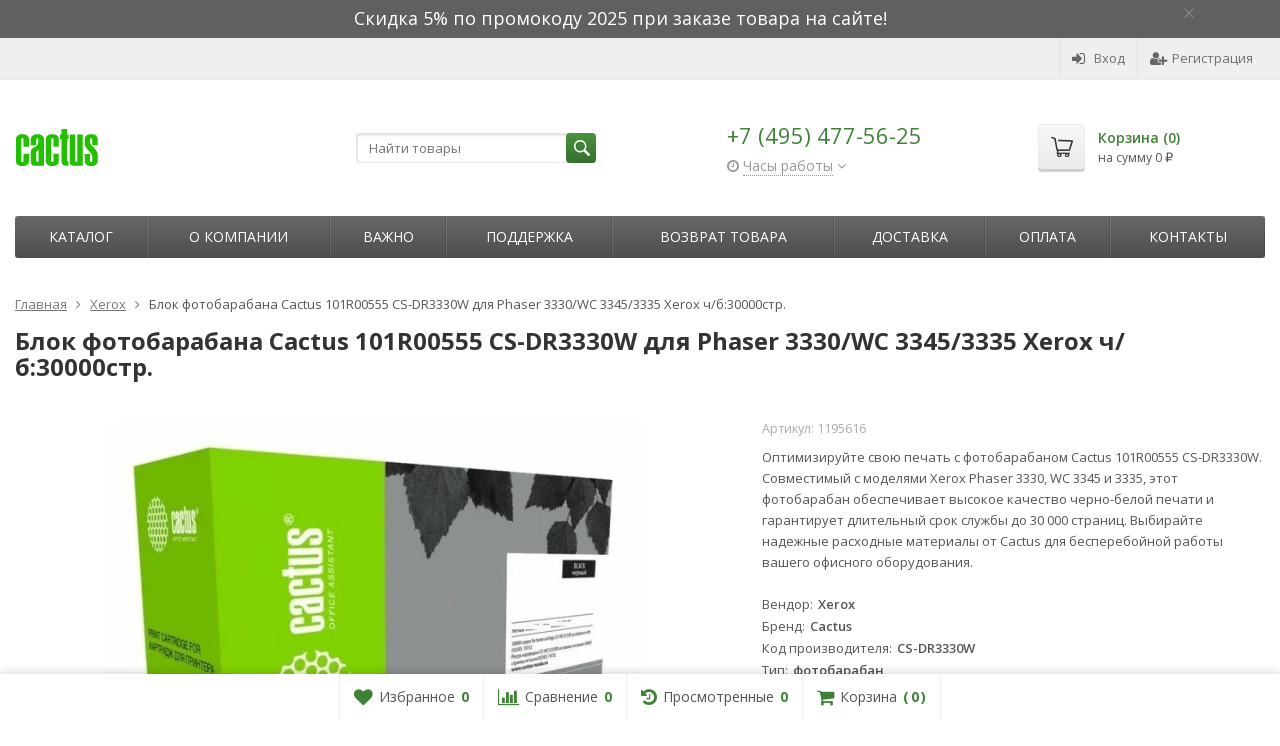

--- FILE ---
content_type: text/html; charset=utf-8
request_url: https://cactusshop.ru/blok-fotobarabana-cactus-101r00555-cs-dr3330w-ch-b-30000str-dlya-phaser-3330-wc-3345-3335-xerox/
body_size: 18754
content:
<!DOCTYPE html>

<html lang="ru-RU">
<head prefix="product: http://ogp.me/ns/product#">
	<meta http-equiv="Content-Type" content="text/html; charset=utf-8">
	<meta name="viewport" content="width=device-width, initial-scale=1">
	<title>Блок фотобарабана Cactus CS-DR3330W купить, сравнить цены и характеристики. Доставка по всей России.</title>
	<meta name="Keywords" content="Cactus 101R00555, CS-DR3330W, фотобарабан для Xerox, совместимый фотобарабан Xerox, Phaser 3330, WC 3345, WC 3335, черный фотобарабан, черно-белая печать, ресурс 30000 страниц, бренд Cactus, Xerox, черный картридж, качественная печать, долговечный фотобарабан">
	<meta name="Description" content="Улучшите качество печати с фотобарабаном Cactus 101R00555 CS-DR3330W для Xerox Phaser 3330/WC 3345/3335. Совместимость и высокий ресурс в 30000 стр. Гарантия четкости каждой страницы. Заказывайте сейчас для надежной черно-белой печати!">
	<link rel="shortcut icon" href="/favicon.ico">
				<!-- rss -->
							<link rel="alternate" type="application/rss+xml" title="Официальный партнер Cactus в России" href="https://cactusshop.ru/blog/rss/">
			
	<!-- CSS -->
	<link href="/wa-content/font/ruble/arial/fontface.css?v9.2.0.61" rel="stylesheet">
	
	<link href="//maxcdn.bootstrapcdn.com/font-awesome/latest/css/font-awesome.min.css" rel="stylesheet">
	<link href="/wa-data/public/site/themes/supreme/css/bootstrap-custom.css?v1.7.3.4" rel="stylesheet">
	<link href="/wa-data/public/site/themes/supreme/css/site.css?v1.7.3.4" rel="stylesheet">
	

			<!-- wa CSS -->
		<link href="/wa-apps/shop/plugins/quickorder/js/dialog/jquery.dialog.min.css?2.11.4" rel="stylesheet">
<link href="/wa-apps/shop/plugins/quickorder/css/frontend.min.css?2.11.4" rel="stylesheet">

		<!-- /wa CSS -->
	
	<!--[if lt IE 9]>
		<script src="/wa-data/public/site/themes/supreme/js/respond.min.js?v1.7.3.4"></script>
		<script src="/wa-data/public/site/themes/supreme/js/html5shiv.min.js?v1.7.3.4"></script>
	<![endif]-->

	<script src="/wa-content/js/jquery/jquery-1.11.1.min.js?v2.7.2"></script>
	<script src="/wa-content/js/jquery/jquery-migrate-1.2.1.min.js?v2.7.2"></script>

	<link href="https://fonts.googleapis.com/css?family=Open+Sans:400,600,700&amp;subset=cyrillic" rel="stylesheet">

	
	<script src="/wa-data/public/site/themes/supreme/js/lib.min.js?v1.7.3.4"></script>

		
				
			
								
	
	

	<script>
		var vars = {"site":{"path":{}},"enable_ajax_search":"1","site_max_width":"1300","content_width":"967.50","shop":{"cart_url":"\/cart\/"}};
	</script>

	<script src="/wa-data/public/site/themes/supreme/js/supreme.js?v1.7.3.4"></script>

	
			
<link href="/wa-data/public/shop/themes/supreme/css/shop.css?v1.7.3.4" rel="stylesheet">



<script>
$(window).load(function() {
	$('.product-list img, .cart img, .side_gallery img, .side_products img, .more-images img').retina();
});
</script>

<script src="/wa-data/public/shop/themes/supreme/js/supreme.shop.js?v1.7.3.4"></script>


<script src="/wa-data/public/shop/themes/supreme/js/product.js?v1.7.3.4"></script>




				<script>
			$(function(){
				$.cookie('products_per_page', 24, {expires: 30, path: '/'});
				
			});
		</script>
	
	<!-- plugin hook: 'frontend_head' -->
	
	<style id="quickorder-inline-styles" data-inline-css="1">[data-quickorder-cb]{background:rgba(243,243,243,1);color:#000;-webkit-border-radius:5px;-moz-border-radius:5px;border-radius:5px;font-family:Arial,sans-serif;font-size:14px;font-style:normal;font-weight:normal;padding:10px 25px;margin-top:10px;margin-bottom:10px;text-align:center}[data-quickorder-cb]:hover{background:rgba(222,222,222,1)}[data-quickorder-cb]{display:table}.quickorder-form[data-quickorder-cf]{background:rgba(255,255,255,1);color:#5e5e5e;-webkit-border-radius:5px;-moz-border-radius:5px;border-radius:5px}[data-quickorder-cf] .quickorder-methods .s-quickorder-method{-webkit-border-radius:5px;-moz-border-radius:5px;border-radius:5px}[data-quickorder-cf] .quickorder-popup{-webkit-border-radius:5px;-moz-border-radius:5px;border-radius:5px}.quickorder-form [data-quickorder-cfh]{background:rgba(243,243,243,1);color:#000;font-family:Arial,sans-serif;font-size:24px;font-style:normal;font-weight:normal;padding:10px 15px}[data-quickorder-cf] [data-quickorder-close]{right:15px}[data-quickorder-cf] .quickorder-popup-head{background:rgba(243,243,243,1);color:#000}[data-quickorder-cf] .quickorder-popup{border:2px solid rgba(243,243,243,1)}.quickorder-form [data-quickorder-ct]{font-size:14px;font-style:normal;font-weight:bold}.quickorder-form [data-quickorder-cfs]{padding:7px;-webkit-border-radius:5px;-moz-border-radius:5px;border-radius:5px;border:1px solid #ccc;width:100%}[data-quickorder-cf] .quickorder-methods .s-quickorder-method{border:1px solid #ccc}[data-quickorder-cf] .quickorder-methods-form .wa-value input,[data-quickorder-cf] .quickorder-methods-form .wa-value select,[data-quickorder-cf] .wa-captcha-input,[data-quickorder-cf] .quickorder-methods-form .wa-value textarea{padding:7px;-webkit-border-radius:5px;-moz-border-radius:5px;border-radius:5px;border:1px solid #ccc}.quickorder-form [data-quickorder-cff]{padding:20px;text-align:center}.quickorder-form [data-quickorder-cfb]{background:rgba(243,243,243,1);color:#000;-webkit-border-radius:5px;-moz-border-radius:5px;border-radius:5px;font-family:Arial,sans-serif;font-size:14px;font-style:normal;font-weight:normal;padding:10px 25px;text-align:center}.quickorder-form [data-quickorder-cfb]:hover{background:rgba(222,222,222,1)}[data-quickorder-cf] .quickorder-methods .s-quickorder-method:hover,[data-quickorder-cf] .quickorder-methods .s-quickorder-method.selected{background:rgba(243,243,243,.1)}[data-quickorder-cf] .quickorder-quantity-volume:hover{background:rgba(243,243,243,.1)}[data-quickorder-cf] .quickorder-popup input[type="button"]{background:rgba(243,243,243,1);color:#000;-webkit-border-radius:5px;-moz-border-radius:5px;border-radius:5px;font-family:Arial,sans-serif;font-size:14px;font-style:normal;font-weight:normal;padding:10px 25px;text-align:center}[data-quickorder-cf] .quickorder-popup input[type="button"]:hover{background:rgba(222,222,222,1)}[data-quickorder-pb]{background:rgba(243,243,243,1);color:#000;-webkit-border-radius:5px;-moz-border-radius:5px;border-radius:5px;font-family:Arial,sans-serif;font-size:14px;font-style:normal;font-weight:normal;padding:10px 25px;margin-top:10px;margin-bottom:10px;text-align:center}[data-quickorder-pb]:hover{background:rgba(222,222,222,1)}[data-quickorder-pb]{display:table}.quickorder-form[data-quickorder-pf]{background:rgba(255,255,255,1);color:#5e5e5e;-webkit-border-radius:5px;-moz-border-radius:5px;border-radius:5px}[data-quickorder-pf] .quickorder-methods .s-quickorder-method{-webkit-border-radius:5px;-moz-border-radius:5px;border-radius:5px}[data-quickorder-pf] .quickorder-popup{-webkit-border-radius:5px;-moz-border-radius:5px;border-radius:5px}.quickorder-form [data-quickorder-pfh]{background:rgba(243,243,243,1);color:#000;font-family:Arial,sans-serif;font-size:24px;font-style:normal;font-weight:normal;padding:10px 15px}[data-quickorder-pf] [data-quickorder-close]{right:15px}[data-quickorder-pf] .quickorder-popup-head{background:rgba(243,243,243,1);color:#000}[data-quickorder-pf] .quickorder-popup{border:2px solid rgba(243,243,243,1)}.quickorder-form [data-quickorder-pt]{font-size:14px;font-style:normal;font-weight:bold}.quickorder-form [data-quickorder-pfs]{padding:7px;-webkit-border-radius:5px;-moz-border-radius:5px;border-radius:5px;border:1px solid #ccc;width:100%}[data-quickorder-pf] .quickorder-methods .s-quickorder-method{border:1px solid #ccc}[data-quickorder-pf] .quickorder-methods-form .wa-value input,[data-quickorder-pf] .quickorder-methods-form .wa-value select,[data-quickorder-pf] .wa-captcha-input,[data-quickorder-pf] .quickorder-methods-form .wa-value textarea{padding:7px;-webkit-border-radius:5px;-moz-border-radius:5px;border-radius:5px;border:1px solid #ccc}.quickorder-form [data-quickorder-pff]{padding:20px;text-align:center}.quickorder-form [data-quickorder-pfb]{background:rgba(243,243,243,1);color:#000;-webkit-border-radius:5px;-moz-border-radius:5px;border-radius:5px;font-family:Arial,sans-serif;font-size:14px;font-style:normal;font-weight:normal;padding:10px 25px;text-align:center}.quickorder-form [data-quickorder-pfb]:hover{background:rgba(222,222,222,1)}[data-quickorder-pf] .quickorder-methods .s-quickorder-method:hover,[data-quickorder-pf] .quickorder-methods .s-quickorder-method.selected{background:rgba(243,243,243,.1)}[data-quickorder-pf] .quickorder-quantity-volume:hover{background:rgba(243,243,243,.1)}[data-quickorder-pf] .quickorder-popup input[type="button"]{background:rgba(243,243,243,1);color:#000;-webkit-border-radius:5px;-moz-border-radius:5px;border-radius:5px;font-family:Arial,sans-serif;font-size:14px;font-style:normal;font-weight:normal;padding:10px 25px;text-align:center}[data-quickorder-pf] .quickorder-popup input[type="button"]:hover{background:rgba(222,222,222,1)}/* Добавляйте свой CSS ниже */
.quickorder-methods .s-quickorder-method.selected {background: #e2fbd9 !important;}
body .quickorder-form .wa-form .wa-field .wa-value {width: 100%;max-width: 100%;margin-left: 0px;}
body .quickorder-methods-form .wa-value .field > span {width: 100%;}
body .wa-form .wa-field .wa-value input[type="text"] {max-width: 100%;width: 100%;}
body .wa-form .wa-field .wa-name {font-weight: 300;}

body .quickorder-button, body .quickorder-button-cart {background-color: #5b5b5b;background-image: linear-gradient(to bottom, #686868 0%, #4e4e4e 100%);background-repeat: repeat-x;color: white;margin-top: 5px;}
body .quickorder-button {display: inline-block;margin-top: 10px;vertical-align: middle;}
body .quickorder-button:hover, body .quickorder-button-cart:hover {background: #717373;color: white;}

.quickorder-submit [data-quickorder-submit-button] {width: 100%;background-color: #36702f;background-image: linear-gradient(to bottom, #3f8237 0%, #2e5e28 100%);background-repeat: repeat-x;color: white;  }
.quickorder-submit [data-quickorder-submit-button]:hover {background-color: #2e5e28;background-image: linear-gradient(to bottom, #2e5e28 0%, #1e5e28 100%);color: white;  }
body .quickorder-wrapper--link .quickorder-button { background-color: transparent; background-image: none; color: #3d7d35; padding: 0 0 2px 0; height: auto; font-size: 13px; line-height: 1; font-size: 12px; border-bottom: 1px dashed; border-radius: 0; font-family: "Open Sans", Helvetica, Arial, sans-serif; }
body .quickorder-wrapper--link .quickorder-button:hover { border-bottom: 1px dashed transparent; }</style><script>jQuery(document).ready(function($) {$.quickorder.init({version:'2.11.4',isDebug:'0',isMobile:'0',messages:{"Select product sku":"\u0412\u044b\u0431\u0440\u0430\u0442\u044c \u0432\u0430\u0440\u0438\u0430\u043d\u0442 \u0442\u043e\u0432\u0430\u0440\u0430","Product with the selected option combination is not available for purchase":"\u0422\u043e\u0432\u0430\u0440 \u0441 \u0432\u044b\u0431\u0440\u0430\u043d\u043d\u044b\u043c\u0438 \u0445\u0430\u0440\u0430\u043a\u0442\u0435\u0440\u0438\u0441\u0442\u0438\u043a\u0430\u043c\u0438 \u043d\u0435 \u0434\u043e\u0441\u0442\u0443\u043f\u0435\u043d \u0434\u043b\u044f \u0437\u0430\u043a\u0430\u0437\u0430","This product is already selected":"\u0422\u043e\u0432\u0430\u0440 \u0443\u0436\u0435 \u0432\u044b\u0431\u0440\u0430\u043d","Fix the errors above":"\u0418\u0441\u043f\u0440\u0430\u0432\u044c\u0442\u0435 \u0434\u043e\u043f\u0443\u0449\u0435\u043d\u043d\u044b\u0435 \u043e\u0448\u0438\u0431\u043a\u0438","The shopping cart is empty":"\u041a\u043e\u0440\u0437\u0438\u043d\u0430 \u043f\u0443\u0441\u0442\u0430","Wait, please... Redirecting":"\u041f\u043e\u0436\u0430\u043b\u0443\u0439\u0441\u0442\u0430, \u043f\u043e\u0434\u043e\u0436\u0434\u0438\u0442\u0435... \u0418\u0434\u0435\u0442 \u043f\u0435\u0440\u0435\u043d\u0430\u043f\u0440\u0430\u0432\u043b\u0435\u043d\u0438\u0435","Field is required":"\u041e\u0431\u044f\u0437\u0430\u0442\u0435\u043b\u044c\u043d\u043e\u0435 \u043f\u043e\u043b\u0435","Fill in required fields":"\u0417\u0430\u043f\u043e\u043b\u043d\u0438\u0442\u0435 \u043e\u0431\u044f\u0437\u0430\u0442\u0435\u043b\u044c\u043d\u044b\u0435 \u043f\u043e\u043b\u044f","Your order is empty":"\u0412\u0430\u0448 \u0437\u0430\u043a\u0430\u0437 \u043f\u0443\u0441\u0442","Fill in captcha field":"\u0417\u0430\u043f\u043e\u043b\u043d\u0438\u0442\u0435 \u043f\u0440\u043e\u0432\u0435\u0440\u043e\u0447\u043d\u044b\u0439 \u043a\u043e\u0434","Terms and agreement":"\u0423\u0441\u043b\u043e\u0432\u0438\u044f \u0438 \u0441\u043e\u0433\u043b\u0430\u0448\u0435\u043d\u0438\u044f","Phone format is not correct.<br>Use this one:":"\u041d\u0435\u043a\u043e\u0440\u0440\u0435\u043a\u0442\u043d\u044b\u0439 \u0444\u043e\u0440\u043c\u0430\u0442 \u0442\u0435\u043b\u0435\u0444\u043e\u043d\u0430.<br>\u0418\u0441\u043f\u043e\u043b\u044c\u0437\u0443\u0439\u0442\u0435 \u0442\u0430\u043a\u043e\u0439:","Shipping method has errors. Please, fix them.":"\u041c\u0435\u0442\u043e\u0434\u044b \u0434\u043e\u0441\u0442\u0430\u0432\u043a\u0438 \u0441\u043e\u0434\u0435\u0440\u0436\u0430\u0442 \u043e\u0448\u0438\u0431\u043a\u0438. \u041f\u043e\u0436\u0430\u043b\u0443\u0439\u0441\u0442\u0430, \u0438\u0441\u043f\u0440\u0430\u0432\u044c\u0442\u0435 \u0438\u0445.","Payment method has errors. Please, fix them.":"\u041c\u0435\u0442\u043e\u0434\u044b \u043e\u043f\u043b\u0430\u0442\u044b \u0441\u043e\u0434\u0435\u0440\u0436\u0430\u0442 \u043e\u0448\u0438\u0431\u043a\u0438. \u041f\u043e\u0436\u0430\u043b\u0443\u0439\u0441\u0442\u0430, \u0438\u0441\u043f\u0440\u0430\u0432\u044c\u0442\u0435 \u0438\u0445.","Minimal sum of order is %s":"\u041c\u0438\u043d\u0438\u043c\u0430\u043b\u044c\u043d\u0430\u044f \u0441\u0443\u043c\u043c\u0430 \u0437\u0430\u043a\u0430\u0437\u0430 %s","Minimal sum of each product is":"\u041c\u0438\u043d\u0438\u043c\u0430\u043b\u044c\u043d\u0430\u044f \u0441\u0442\u043e\u0438\u043c\u043e\u0441\u0442\u044c \u043a\u0430\u0436\u0434\u043e\u0433\u043e \u0442\u043e\u0432\u0430\u0440\u0430 %s","Minimal quantity of products is":"\u041c\u0438\u043d\u0438\u043c\u0430\u043b\u044c\u043d\u043e\u0435 \u043a\u043e\u043b\u0438\u0447\u0435\u0441\u0442\u0432\u043e \u0442\u043e\u0432\u0430\u0440\u043e\u0432","Minimal quantity of each product is":"\u041c\u0438\u043d\u0438\u043c\u0430\u043b\u044c\u043d\u043e\u0435 \u043a\u043e\u043b\u0438\u0447\u0435\u0441\u0442\u0432\u043e \u043a\u0430\u0436\u0434\u043e\u0433\u043e \u0442\u043e\u0432\u0430\u0440\u0430","Wait, please..":"\u041f\u043e\u0436\u0430\u043b\u0443\u0439\u0441\u0442\u0430, \u043f\u043e\u0434\u043e\u0436\u0434\u0438\u0442\u0435.."},currency:{"code":"RUB","sign":"\u0440\u0443\u0431.","sign_html":"<span class=\"ruble\">\u20bd<\/span>","sign_position":1,"sign_delim":" ","decimal_point":",","frac_digits":"2","thousands_sep":" "},usingPlugins:0,contactUpdate:0,popupClose:1,replace78:0,minimal:{"price":"1500","product_sum":"","total_quantity":"","product_quantity":""},productButton:'[data-quickorder-product-button]',cartButton:'[data-quickorder-cart-button]',analytics:{"cart":{"ga_counter":"","ya_counter":"","yaecom":"","yaecom_goal_id":"","yaecom_container":"","ya_fopen":"","ya_submit":"","ya_submit_error":"","ga_category_fopen":"","ga_action_fopen":"","ga_category_submit":"","ga_action_submit":"","ga_category_submit_error":"","ga_action_submit_error":""},"product":{"ga_counter":"","ya_counter":"","yaecom":"","yaecom_goal_id":"","yaecom_container":"","ya_fopen":"","ya_submit":"","ya_submit_error":"","ga_category_fopen":"","ga_action_fopen":"","ga_category_submit":"","ga_action_submit":"","ga_category_submit_error":"","ga_action_submit_error":""}},urls:{getProductSkus:'/quickorder/getProductSkus/',shipping:'/quickorder/shipping/update/',update:'/quickorder/update/',load:'/quickorder/load/',payment:'/quickorder/payment/',send:'/quickorder/send/',service:'/quickorder/service/update/',cartSaveUrl:{shop:'https://cactusshop.ru/cart/save/',plugin:'https://cactusshop.ru/my/'},cartDeleteUrl:{shop:'https://cactusshop.ru/cart/delete/',plugin:'https://cactusshop.ru/my/'},cartAddUrl:{shop:'https://cactusshop.ru/cart/add/',plugin:'https://cactusshop.ru/my/'}}});});</script>
	
			<link href="/wa-data/public/site/themes/supreme/themes/green1/theme.css?v1.7.3.4" rel="stylesheet">
	
			<!-- wa headJs -->
		<meta property="og:type" content="website" />
<meta property="og:title" content="Блок фотобарабана Cactus CS-DR3330W купить, сравнить цены и характеристики. Доставка по всей России." />
<meta property="og:description" content="Улучшите качество печати с фотобарабаном Cactus 101R00555 CS-DR3330W для Xerox Phaser 3330/WC 3345/3335. Совместимость и высокий ресурс в 30000 стр. Гарантия четкости каждой страницы. Заказывайте сейчас для надежной черно-белой печати!" />
<meta property="og:image" content="https://cactusshop.ru/wa-data/public/shop/products/57/15/1557/images/3112/3112.750x0.jpg" />
<meta property="og:url" content="https://cactusshop.ru/blok-fotobarabana-cactus-101r00555-cs-dr3330w-ch-b-30000str-dlya-phaser-3330-wc-3345-3335-xerox/" />
<meta property="product:price:amount" content="1285" />
<meta property="product:price:currency" content="RUB" />
<meta name="yandex-verification" content="873254f282696400" />
<meta name="mailru-domain" content="fo1i4AFC7JqFif79" />
<!-- Yandex.Metrika counter -->
<script type="text/javascript" >
   (function(m,e,t,r,i,k,a){m[i]=m[i]||function(){(m[i].a=m[i].a||[]).push(arguments)};
   m[i].l=1*new Date();k=e.createElement(t),a=e.getElementsByTagName(t)[0],k.async=1,k.src=r,a.parentNode.insertBefore(k,a)})
   (window, document, "script", "https://mc.yandex.ru/metrika/tag.js", "ym");

   ym(49101346, "init", {
        clickmap:true,
        trackLinks:true,
        accurateTrackBounce:true,
        webvisor:true,
        ecommerce:"dataLayer"
   });
</script>
<noscript><div><img src="https://mc.yandex.ru/watch/49101346" style="position:absolute; left:-9999px;" alt="" /></div></noscript>
<!-- /Yandex.Metrika counter -->

<!-- Google Tag Manager -->
<script>(function(w,d,s,l,i){w[l]=w[l]||[];w[l].push({'gtm.start':
new Date().getTime(),event:'gtm.js'});var f=d.getElementsByTagName(s)[0],
j=d.createElement(s),dl=l!='dataLayer'?'&l='+l:'';j.async=true;j.src=
'https://www.googletagmanager.com/gtm.js?id='+i+dl;f.parentNode.insertBefore(j,f);
})(window,document,'script','dataLayer','GTM-P68JSGX');</script>
<!-- End Google Tag Manager -->
<script type="text/javascript">
(function(i,s,o,g,r,a,m){i['GoogleAnalyticsObject']=r;i[r]=i[r]||function(){
(i[r].q=i[r].q||[]).push(arguments)},i[r].l=1*new Date();a=s.createElement(o),
m=s.getElementsByTagName(o)[0];a.async=1;a.src=g;m.parentNode.insertBefore(a,m)
})(window,document,'script','//www.google-analytics.com/analytics.js','ga');
ga('create', 'UA-160635812-1', 'auto');
ga('send', 'pageview');

</script>
		<!-- / wa headJs -->
				<!-- wa JS -->
		<script src="/wa-apps/shop/plugins/quickorder/js/dialog/jquery.dialog.min.js?2.11.4"></script>
<script src="/wa-apps/shop/plugins/quickorder/js/frontend.min.js?2.11.4"></script>

		<!-- / wa JS -->
	
	
						
	
		
	
	
	
	
	
	
			<style>
		.site_max_width .container-fluid {
			max-width: 1330px;
		}

		#homeslider_photos.stacked .item-in{
			width: 967.50px;
		}

		#homeslider_photos.fw .item-in,
		#homeslider_photos.not_fw .item-in {
			width: 1300px;
		}

		.bg_tex .site_wrap,
		.bg_img .site_wrap {
			max-width: 1380px;
		}
		</style>
	
	
						<!-- block: 'supreme.head' -->
			<meta name="cmsmagazine" content="0de1bce7a34ea1d91c95c81b0ba94cf9" />
<meta name="wa-expert-hash" content="7d9704cde8cb585c973724a5fe3db223a7aef7" />
		
					</head>
<body class=" theme-green1 theme_not_flat site_max_width mob_fixed_panel_pos-top " >



<div class="remodal-bg">
		<div class="fixed_toolbar-placeholder"></div>
	<div id="fixed_toolbar">
		<div class="container-fluid">
			<ul class="no-marker">
				<li id="ft_favorites">
					   
					<a href="/search/?get=favorites" rel="nofollow">
						<i class="fa fa-heart fa-lg"></i>
						<span class="item_title hidden-xs">Избранное</span>
						<span class="count">0</span>
					</a>
				</li>

				<li id="ft_compare">
																										<a href="/compare/" rel="nofollow">
						<i class="fa fa-bar-chart fa-lg"></i>
						<span class="item_title hidden-xs">Сравнение</span>
						<span class="count">0</span>
					</a>
				</li>

				<li id="ft_viewed">
					   					<a href="/search/?get=viewed" rel="nofollow">
						<i class="fa fa-history fa-lg"></i>
						<span class="item_title hidden-xs">Просмотренные</span>
						<span class="count">0</span>
					</a>
				</li>

				<li id="ft_cart" class="cart cart-bottom">
										
																						
					<a href="/order/" class="empty" rel="nofollow">
						<i class="fa fa-shopping-cart fa-lg"></i>
						<span class="item_title hidden-xs">Корзина</span>
						<span class="cart_count cart-count count">0</span>
						<span class="cart_total cart-total hidden-xs">0 <span class="ruble">₽</span></span>
					</a>
				</li>
			</ul>
		</div>
	</div>

<div class="site_wrap">

	<div id="topnav" class="has_site_menu">
	<div class="container-fluid">
		<nav class="topnav-in">
							<div class="auth_menu">
					<ul class="menu">

						
						
						
																				<li class="h_login"><a href="/login/" rel="nofollow"><i class="fa fa-sign-in"></i>Вход</a></li>
							<li class="h_reg"><a href="/signup/" rel="nofollow"><i class="fa fa-user-plus"></i>Регистрация</a></li>
																		</ul>
				</div>
			
							<div class="site_menu">
					<ul class="menu hidden-xs">
						
																			
						
						<li class="menu-more hassub hidden">
							<a href="#">Ещё <i class="fa fa-angle-down"></i></a>
							<ul class="submenu dropdown-menu"></ul>
						</li>
					</ul>
				</div>
			
							<div class="h_search visible-sm-block visible-xs-block">
					<!-- product search -->
					<form method="get" action="/search/" class="search">
						<input class="search-field" autocomplete="off" type="search" name="query"  placeholder="Найти товары">
						<button class="btn btn-primary" type="submit"><i></i></button>
					</form>
				</div>
					</nav>
		<div class="clear-both"></div>
	</div>
</div>
<!-- / #topnav -->

	<header id="header" class="container-fluid">
	<div class="row">
		<div class="col col-md-3 col-sm-4 col-xs-6 h_logo">
			<a href="/">
									<img src="/wa-data/public/site/themes/supreme/img/logo.png?v1646127568" alt="Официальный партнер Cactus в России">
							</a>
		</div>

					<div class="col col-md-3 col-xs-6 h_search hidden-xs hidden-sm">
				<form method="get" action="/search/" class="search">
					<input class="search-field" id="search" autocomplete="off" type="search" name="query"  placeholder="Найти товары">
					<button class="btn btn-primary" type="submit"><i></i></button>
				</form>

							</div>

							<div class="col col-md-3 col-sm-4 col-xs-6 h_contacts">
					<div class="in">
													<div class="phone">+7 (495) 477-56-25</div>
						
																				<div class="s-schedule-wrapper" id="js-header-schedule-wrapper">
								<div class="s-visible">
									<div class="s-label-wrapper js-show-schedule" title="Часы работы">
										<i class="fa fa-clock-o" aria-hidden="true"></i>
										<span>Часы работы</span>
										<i class="fa arrow-toggle"></i>
									</div>
								</div>
								<div class="s-hidden bottom right">
									<div class="s-days-wrapper">
																					<div class="s-day-wrapper">
												<div class="s-date">Понедельник</div>
												<div class="s-value">
																											<div class="s-time">09:00 &mdash; 18:00</div>
																									</div>
											</div>
																					<div class="s-day-wrapper">
												<div class="s-date">Вторник</div>
												<div class="s-value">
																											<div class="s-time">09:00 &mdash; 18:00</div>
																									</div>
											</div>
																					<div class="s-day-wrapper">
												<div class="s-date">Среда</div>
												<div class="s-value">
																											<div class="s-time">09:00 &mdash; 18:00</div>
																									</div>
											</div>
																					<div class="s-day-wrapper">
												<div class="s-date">Четверг</div>
												<div class="s-value">
																											<div class="s-time">09:00 &mdash; 18:00</div>
																									</div>
											</div>
																					<div class="s-day-wrapper">
												<div class="s-date">Пятница</div>
												<div class="s-value">
																											<div class="s-time">09:00 &mdash; 18:00</div>
																									</div>
											</div>
																					<div class="s-day-wrapper">
												<div class="s-date">Суббота</div>
												<div class="s-value">
																											<div class="s-text">выходной</div>
																									</div>
											</div>
																					<div class="s-day-wrapper">
												<div class="s-date">Воскресенье</div>
												<div class="s-value">
																											<div class="s-text">выходной</div>
																									</div>
											</div>
																			</div>
									<i class="s-close-icon js-close-schedule" title="Закрыть">&times;</i>
								</div>
							</div>
											</div>
				</div>
			
			<div class="col col-md-3 col-sm-4 h_cart hidden-xs">
				<div class="in">
										
																						
					<a href="/order/" id="cart" class=" empty" rel="nofollow">
						<i class="icon"></i>
						<div class="cart_summary">
							Корзина (<span class="cart_count cart-count">0</span>)
						</div>
						<div class="cart_total_wrap">на сумму <span class="cart_total cart-total">0 <span class="ruble">₽</span></span></div>
					</a>
				</div>
			</div>
			</div>
</header>

	<div class="container-fluid menubars">
																			
				
	
		<div class="menubar h_menu1 visible-xs-block">
		<div class="menu_header clearfix">
			<span class="menu_toggle"><i class="fa fa-bars"></i>Меню</span>
		</div>
		<div class="menu_wrapper">
			<ul class="menu menu_dropdown"><li class=" hassub"><div class="link"><span class="sub_toggle"><i class="fa fa-plus"></i><i class="fa fa-minus"></i></span><a data-icon-id="1" href="/about/" title="О компании">О компании</a></div><div class="submenu sub_dropdown sub_all_levels"><div class="col "><ul class="level2"><li class=""><div class="link"><a data-icon-id="2" href="/about/manufacture/" title="Производство">Производство</a></div></li></ul></div><div class="col "><ul class="level2"><li class=""><div class="link"><a data-icon-id="12" href="/about/politika-sayta/" title="Политика сайта">Политика сайта</a></div></li></ul></div><div class="col "><ul class="level2"><li class=""><div class="link"><a data-icon-id="14" href="/about/polzovatelskoe-soglashenie/" title="Пользовательское соглашение">Пользовательское соглашение</a></div></li></ul></div></div></li><li class=""><div class="link"><a data-icon-id="15" href="/vazhno/" title="ВАЖНО">ВАЖНО</a></div></li><li class=" hassub"><div class="link"><span class="sub_toggle"><i class="fa fa-plus"></i><i class="fa fa-minus"></i></span><a data-icon-id="4" href="/support/" title="Поддержка">Поддержка</a></div><div class="submenu sub_dropdown sub_all_levels"><div class="col "><ul class="level2"><li class=""><div class="link"><a data-icon-id="5" href="/support/cert/" title="Сертификаты">Сертификаты</a></div></li><li class=""><div class="link"><a data-icon-id="6" href="/support/faq/" title="Вопрос ответ">Вопрос ответ</a></div></li></ul></div><div class="col "><ul class="level2"><li class=""><div class="link"><a data-icon-id="7" href="/support/insurance/" title="Страхование ответственности">Страхование ответственности</a></div></li></ul></div><div class="col "><ul class="level2"><li class=""><div class="link"><a data-icon-id="3" href="/support/callback/" title="Обратная связь">Обратная связь</a></div></li></ul></div></div></li><li class=""><div class="link"><a data-icon-id="13" href="/vozvrat-tovara/" title="Возврат товара">Возврат товара</a></div></li><li class=""><div class="link"><a data-icon-id="8" href="/dostavka/" title="Доставка">Доставка</a></div></li><li class=""><div class="link"><a data-icon-id="10" href="/oplata/" title="Оплата">Оплата</a></div></li><li class=""><div class="link"><a data-icon-id="9" href="/kontakty/" title="Контакты">Контакты</a></div></li></ul>
		</div>
	</div>
	
					
										<div class="menubar h_menu2 menu_dark">
			<div class="menu_header visible-xs-block clearfix">
				<span class="menu_toggle"><i class="fa fa-bars"></i>Каталог</span>
			</div>

			
			
			<div class="menu_wrapper hidden-xs clearfix">
				<ul class="menu menu_dropdown"><li class=" hassub"><div class="link"><span class="sub_toggle"><i class="fa fa-plus"></i><i class="fa fa-minus"></i></span><a data-icon-id="-1" href="#" title="Каталог">Каталог</a></div><div class="submenu sub_dropdown sub_one_level"><ul class="level2"><li class=""><div class="link"><a data-icon-id="13" href="/category/brother/" title="Brother">Brother</a></div></li><li class=""><div class="link"><a data-icon-id="14" href="/category/canon/" title="Canon">Canon</a></div></li><li class=""><div class="link"><a data-icon-id="15" href="/category/epson/" title="Epson">Epson</a></div></li><li class=""><div class="link"><a data-icon-id="16" href="/category/hewlett-packard/" title="Hewlett-Packard">Hewlett-Packard</a></div></li><li class=""><div class="link"><a data-icon-id="17" href="/category/konica/" title="Konica - Minolta">Konica - Minolta</a></div></li><li class=""><div class="link"><a data-icon-id="18" href="/category/kyocera/" title="Kyocera">Kyocera</a></div></li><li class=""><div class="link"><a data-icon-id="19" href="/category/lexmark/" title="Lexmark">Lexmark</a></div></li><li class=""><div class="link"><a data-icon-id="20" href="/category/oki/" title="Oki">Oki</a></div></li><li class=""><div class="link"><a data-icon-id="21" href="/category/panasonic/" title="Panasonic">Panasonic</a></div></li><li class=""><div class="link"><a data-icon-id="22" href="/category/ricoh/" title="Ricoh">Ricoh</a></div></li><li class=""><div class="link"><a data-icon-id="23" href="/category/samsung/" title="Samsung">Samsung</a></div></li><li class=""><div class="link"><a data-icon-id="24" href="/category/sharp/" title="Sharp">Sharp</a></div></li><li class="active"><div class="link"><a data-icon-id="26" href="/category/xerox/" title="Xerox">Xerox</a></div></li><li class=""><div class="link"><a data-icon-id="71" href="/category/pantum/" title="Pantum">Pantum</a></div></li><li class=""><div class="link"><a data-icon-id="2" href="/category/struynye-kartridzhi/" title="Струйные картриджи">Струйные картриджи</a></div></li><li class=""><div class="link"><a data-icon-id="51" href="/category/matrichnye-kartridzhi/" title="Матричные картриджи">Матричные картриджи</a></div></li><li class=""><div class="link"><a data-icon-id="73" href="/category/kartridzhi-dlya-pechati-nakleek/" title="Картриджи для печати наклеек">Картриджи для печати наклеек</a></div></li><li class=" hassub"><div class="link"><span class="sub_toggle"><i class="fa fa-plus"></i><i class="fa fa-minus"></i></span><a data-icon-id="75" href="/category/mebel/" title="Мебель">Мебель</a></div><div class="submenu sub_dropdown sub_all_levels"><ul class="level3"><li class=" hassub"><div class="link"><span class="sub_toggle"><i class="fa fa-plus"></i><i class="fa fa-minus"></i></span><a data-icon-id="81" href="/category/mebel/kresla/" title="Кресла">Кресла</a></div><div class="submenu sub_dropdown sub_all_levels"><ul class="level4"><li class=""><div class="link"><a data-icon-id="84" href="/category/mebel/kresla/kresla-ofisnye/" title="Кресла офисные">Кресла офисные</a></div></li><li class=""><div class="link"><a data-icon-id="83" href="/category/mebel/kresla/kresla-detskie/" title="Кресла детские">Кресла детские</a></div></li><li class=""><div class="link"><a data-icon-id="82" href="/category/mebel/kresla/kresla-igrovye/" title="Кресла игровые">Кресла игровые</a></div></li></ul></div></li><li class=""><div class="link"><a data-icon-id="76" href="/category/mebel/stoly-dlya-kompyuterov/" title="Столы для компьютеров">Столы для компьютеров</a></div></li></ul></div></li><li class=" hassub"><div class="link"><span class="sub_toggle"><i class="fa fa-plus"></i><i class="fa fa-minus"></i></span><a data-icon-id="27" href="/category/periferiya/" title="Периферия">Периферия</a></div><div class="submenu sub_dropdown sub_all_levels"><ul class="level3"><li class=""><div class="link"><a data-icon-id="80" href="/category/periferiya/printery/" title="Принтеры">Принтеры</a></div></li><li class=" hassub"><div class="link"><span class="sub_toggle"><i class="fa fa-plus"></i><i class="fa fa-minus"></i></span><a data-icon-id="68" href="/category/periferiya/prezentatsionnoe-oborudovanie/" title="Презентационное оборудование">Презентационное оборудование</a></div><div class="submenu sub_dropdown sub_all_levels"><ul class="level4"><li class=""><div class="link"><a data-icon-id="72" href="/category/periferiya/prezentatsionnoe-oborudovanie/proektory/" title="Проекторы">Проекторы</a></div></li><li class=" hassub"><div class="link"><span class="sub_toggle"><i class="fa fa-plus"></i><i class="fa fa-minus"></i></span><a data-icon-id="28" href="/category/periferiya/prezentatsionnoe-oborudovanie/ekrany-dlya-proektorov/" title="Экраны для проекторов">Экраны для проекторов</a></div><div class="submenu sub_dropdown sub_all_levels"><ul class="level5"><li class=""><div class="link"><a data-icon-id="31" href="/category/periferiya/prezentatsionnoe-oborudovanie/ekrany-dlya-proektorov/napolnye-ekrany-dlya-proektorov/" title="Напольные экраны для проекторов">Напольные экраны для проекторов</a></div></li><li class=""><div class="link"><a data-icon-id="30" href="/category/periferiya/prezentatsionnoe-oborudovanie/ekrany-dlya-proektorov/ekrany-nastenno-potolochnye/" title="Экраны настенно-потолочные">Экраны настенно-потолочные</a></div></li><li class=""><div class="link"><a data-icon-id="29" href="/category/periferiya/prezentatsionnoe-oborudovanie/ekrany-dlya-proektorov/ekrany-motorizovannye/" title="Экраны моторизованные">Экраны моторизованные</a></div></li><li class=""><div class="link"><a data-icon-id="74" href="/category/periferiya/prezentatsionnoe-oborudovanie/ekrany-dlya-proektorov/ekrany-na-rame/" title="Экраны на раме">Экраны на раме</a></div></li></ul></div></li><li class=""><div class="link"><a data-icon-id="44" href="/category/periferiya/prezentatsionnoe-oborudovanie/kronshteyny-dlya-proektorov/" title="Кронштейны для проекторов">Кронштейны для проекторов</a></div></li><li class=""><div class="link"><a data-icon-id="69" href="/category/periferiya/prezentatsionnoe-oborudovanie/stoly-dlya-proektora/" title="Столы для проектора">Столы для проектора</a></div></li><li class=""><div class="link"><a data-icon-id="70" href="/category/periferiya/prezentatsionnoe-oborudovanie/aksessuary-dlya-proektorov/" title="Аксессуары для проекторов">Аксессуары для проекторов</a></div></li><li class=" hassub"><div class="link"><span class="sub_toggle"><i class="fa fa-plus"></i><i class="fa fa-minus"></i></span><a data-icon-id="54" href="/category/periferiya/prezentatsionnoe-oborudovanie/demonstratsionnye-doski/" title="Демонстрационные доски">Демонстрационные доски</a></div><div class="submenu sub_dropdown sub_all_levels"><ul class="level5"><li class=""><div class="link"><a data-icon-id="58" href="/category/periferiya/prezentatsionnoe-oborudovanie/demonstratsionnye-doski/magnitno-markernye-doski/" title="Магнитно-маркерные доски">Магнитно-маркерные доски</a></div></li><li class=""><div class="link"><a data-icon-id="57" href="/category/periferiya/prezentatsionnoe-oborudovanie/demonstratsionnye-doski/gibkie-markernye-doski/" title="Гибкие маркерные доски">Гибкие маркерные доски</a></div></li><li class=""><div class="link"><a data-icon-id="56" href="/category/periferiya/prezentatsionnoe-oborudovanie/demonstratsionnye-doski/steklyannye-doski/" title="Стеклянные доски">Стеклянные доски</a></div></li><li class=""><div class="link"><a data-icon-id="55" href="/category/periferiya/prezentatsionnoe-oborudovanie/demonstratsionnye-doski/probkovye-doski/" title="Пробковые доски">Пробковые доски</a></div></li></ul></div></li><li class=""><div class="link"><a data-icon-id="59" href="/category/periferiya/prezentatsionnoe-oborudovanie/flipcharty/" title="Флипчарты">Флипчарты</a></div></li></ul></div></li><li class=" hassub"><div class="link"><span class="sub_toggle"><i class="fa fa-plus"></i><i class="fa fa-minus"></i></span><a data-icon-id="46" href="/category/periferiya/materialy-dlya-zapravki/" title="Материалы для заправки">Материалы для заправки</a></div><div class="submenu sub_dropdown sub_all_levels"><ul class="level4"><li class=""><div class="link"><a data-icon-id="50" href="/category/periferiya/materialy-dlya-zapravki/barabany/" title="Барабаны">Барабаны</a></div></li><li class=""><div class="link"><a data-icon-id="49" href="/category/periferiya/materialy-dlya-zapravki/zapravochnye-nabory/" title="Заправочные наборы">Заправочные наборы</a></div></li><li class=""><div class="link"><a data-icon-id="48" href="/category/periferiya/materialy-dlya-zapravki/toner/" title="Тонер">Тонер</a></div></li><li class=""><div class="link"><a data-icon-id="47" href="/category/periferiya/materialy-dlya-zapravki/chernila/" title="Чернила">Чернила</a></div></li></ul></div></li><li class=" hassub"><div class="link"><span class="sub_toggle"><i class="fa fa-plus"></i><i class="fa fa-minus"></i></span><a data-icon-id="64" href="/category/periferiya/3d-pechat/" title="3D печать">3D печать</a></div><div class="submenu sub_dropdown sub_all_levels"><ul class="level4"><li class=""><div class="link"><a data-icon-id="38" href="/category/periferiya/3d-pechat/3d-ruchki/" title="3D Ручки">3D Ручки</a></div></li><li class=""><div class="link"><a data-icon-id="77" href="/category/periferiya/3d-pechat/plastik-dlya-3d-ruchki/" title="Пластик для 3D ручки">Пластик для 3D ручки</a></div></li><li class=""><div class="link"><a data-icon-id="39" href="/category/periferiya/3d-pechat/plastik-dlya-3d-printera/" title="Пластик для 3D принтера">Пластик для 3D принтера</a></div></li></ul></div></li><li class=""><div class="link"><a data-icon-id="62" href="/category/periferiya/sredstva-peredvizheniya/" title="Средства передвижения">Средства передвижения</a></div></li><li class=""><div class="link"><a data-icon-id="45" href="/category/periferiya/melkaya-elektronika/" title="Мелкая электроника">Мелкая электроника</a></div></li><li class=""><div class="link"><a data-icon-id="61" href="/category/periferiya/perepletchiki/" title="Переплетчики">Переплетчики</a></div></li><li class=""><div class="link"><a data-icon-id="60" href="/category/periferiya/laminatory/" title="Ламинаторы">Ламинаторы</a></div></li><li class=""><div class="link"><a data-icon-id="65" href="/category/periferiya/kovriki-dlya-myshi/" title="Коврики для мыши">Коврики для мыши</a></div></li><li class=""><div class="link"><a data-icon-id="67" href="/category/periferiya/seyfy/" title="Сейфы">Сейфы</a></div></li><li class=""><div class="link"><a data-icon-id="52" href="/category/periferiya/shredery/" title="Шредеры">Шредеры</a></div></li><li class=""><div class="link"><a data-icon-id="63" href="/category/periferiya/korziny-dlya-bumag/" title="Корзины для бумаг">Корзины для бумаг</a></div></li><li class=" hassub"><div class="link"><span class="sub_toggle"><i class="fa fa-plus"></i><i class="fa fa-minus"></i></span><a data-icon-id="40" href="/category/periferiya/chistyashchie-sredstva/" title="Чистящие средства">Чистящие средства</a></div><div class="submenu sub_dropdown sub_all_levels"><ul class="level4"><li class=""><div class="link"><a data-icon-id="43" href="/category/periferiya/chistyashchie-sredstva/chistyashchie-nabory-dlya-tekhniki/" title="Чистящие наборы для техники">Чистящие наборы для техники</a></div></li><li class=""><div class="link"><a data-icon-id="42" href="/category/periferiya/chistyashchie-sredstva/pnevmaticheskie-ochistiteli/" title="Пневматические очистители">Пневматические очистители</a></div></li><li class=""><div class="link"><a data-icon-id="41" href="/category/periferiya/chistyashchie-sredstva/sprey-dlya-ochistki-konditsionerov/" title="Спрей для очистки кондиционеров">Спрей для очистки кондиционеров</a></div></li><li class=""><div class="link"><a data-icon-id="66" href="/category/periferiya/chistyashchie-sredstva/antisepticheskie-sredstva/" title="Антисептические средства">Антисептические средства</a></div></li></ul></div></li><li class=" hassub"><div class="link"><span class="sub_toggle"><i class="fa fa-plus"></i><i class="fa fa-minus"></i></span><a data-icon-id="32" href="/category/periferiya/bumaga/" title="Бумага">Бумага</a></div><div class="submenu sub_dropdown sub_all_levels"><ul class="level4"><li class=""><div class="link"><a data-icon-id="53" href="/category/periferiya/bumaga/shirokoformatnaya-bumaga/" title="Широкоформатная бумага">Широкоформатная бумага</a></div></li><li class=""><div class="link"><a data-icon-id="37" href="/category/periferiya/bumaga/termotransfer/" title="Термотрансфер">Термотрансфер</a></div></li><li class=""><div class="link"><a data-icon-id="36" href="/category/periferiya/bumaga/plyonki-dlya-laminirovaniya/" title="Плёнки для ламинирования">Плёнки для ламинирования</a></div></li><li class=""><div class="link"><a data-icon-id="35" href="/category/periferiya/bumaga/kalka/" title="Калька">Калька</a></div></li><li class=""><div class="link"><a data-icon-id="34" href="/category/periferiya/bumaga/fotobumaga/" title="Фотобумага">Фотобумага</a></div></li><li class=""><div class="link"><a data-icon-id="33" href="/category/periferiya/bumaga/ofisnaya-bumaga/" title="Офисная бумага">Офисная бумага</a></div></li></ul></div></li></ul></div></li></ul></div></li><li class=" hassub"><div class="link"><span class="sub_toggle"><i class="fa fa-plus"></i><i class="fa fa-minus"></i></span><a data-icon-id="1" href="/about/" title="О компании">О компании</a></div><div class="submenu sub_dropdown sub_all_levels"><div class="col "><ul class="level2"><li class=""><div class="link"><a data-icon-id="2" href="/about/manufacture/" title="Производство">Производство</a></div></li><li class=""><div class="link"><a data-icon-id="12" href="/about/politika-sayta/" title="Политика сайта">Политика сайта</a></div></li><li class=""><div class="link"><a data-icon-id="14" href="/about/polzovatelskoe-soglashenie/" title="Пользовательское соглашение">Пользовательское соглашение</a></div></li></ul></div></div></li><li class=""><div class="link"><a data-icon-id="15" href="/vazhno/" title="ВАЖНО">ВАЖНО</a></div></li><li class=" hassub"><div class="link"><span class="sub_toggle"><i class="fa fa-plus"></i><i class="fa fa-minus"></i></span><a data-icon-id="4" href="/support/" title="Поддержка">Поддержка</a></div><div class="submenu sub_dropdown sub_all_levels"><div class="col "><ul class="level2"><li class=""><div class="link"><a data-icon-id="5" href="/support/cert/" title="Сертификаты">Сертификаты</a></div></li><li class=""><div class="link"><a data-icon-id="6" href="/support/faq/" title="Вопрос ответ">Вопрос ответ</a></div></li><li class=""><div class="link"><a data-icon-id="7" href="/support/insurance/" title="Страхование ответственности">Страхование ответственности</a></div></li><li class=""><div class="link"><a data-icon-id="3" href="/support/callback/" title="Обратная связь">Обратная связь</a></div></li></ul></div></div></li><li class=""><div class="link"><a data-icon-id="13" href="/vozvrat-tovara/" title="Возврат товара">Возврат товара</a></div></li><li class=""><div class="link"><a data-icon-id="8" href="/dostavka/" title="Доставка">Доставка</a></div></li><li class=""><div class="link"><a data-icon-id="10" href="/oplata/" title="Оплата">Оплата</a></div></li><li class=""><div class="link"><a data-icon-id="9" href="/kontakty/" title="Контакты">Контакты</a></div></li><li class="menu-more hassub hidden"><div class="link"><a href="#">...</a></div><div class="submenu sub_dropdown sub_one_level"><ul class="level2"></ul></div></li></ul>
			</div>
			<div class="menu_wrapper hidden-sm hidden-md hidden-lg clearfix">
				<ul class="menu menu_dropdown"><li class=""><div class="link"><a data-icon-id="13" href="/category/brother/" title="Brother">Brother</a></div></li><li class=""><div class="link"><a data-icon-id="14" href="/category/canon/" title="Canon">Canon</a></div></li><li class=""><div class="link"><a data-icon-id="15" href="/category/epson/" title="Epson">Epson</a></div></li><li class=""><div class="link"><a data-icon-id="16" href="/category/hewlett-packard/" title="Hewlett-Packard">Hewlett-Packard</a></div></li><li class=""><div class="link"><a data-icon-id="17" href="/category/konica/" title="Konica - Minolta">Konica - Minolta</a></div></li><li class=""><div class="link"><a data-icon-id="18" href="/category/kyocera/" title="Kyocera">Kyocera</a></div></li><li class=""><div class="link"><a data-icon-id="19" href="/category/lexmark/" title="Lexmark">Lexmark</a></div></li><li class=""><div class="link"><a data-icon-id="20" href="/category/oki/" title="Oki">Oki</a></div></li><li class=""><div class="link"><a data-icon-id="21" href="/category/panasonic/" title="Panasonic">Panasonic</a></div></li><li class=""><div class="link"><a data-icon-id="22" href="/category/ricoh/" title="Ricoh">Ricoh</a></div></li><li class=""><div class="link"><a data-icon-id="23" href="/category/samsung/" title="Samsung">Samsung</a></div></li><li class=""><div class="link"><a data-icon-id="24" href="/category/sharp/" title="Sharp">Sharp</a></div></li><li class="active"><div class="link"><a data-icon-id="26" href="/category/xerox/" title="Xerox">Xerox</a></div></li><li class=""><div class="link"><a data-icon-id="71" href="/category/pantum/" title="Pantum">Pantum</a></div></li><li class=""><div class="link"><a data-icon-id="2" href="/category/struynye-kartridzhi/" title="Струйные картриджи">Струйные картриджи</a></div></li><li class=""><div class="link"><a data-icon-id="51" href="/category/matrichnye-kartridzhi/" title="Матричные картриджи">Матричные картриджи</a></div></li><li class=""><div class="link"><a data-icon-id="73" href="/category/kartridzhi-dlya-pechati-nakleek/" title="Картриджи для печати наклеек">Картриджи для печати наклеек</a></div></li><li class=" hassub"><div class="link"><span class="sub_toggle"><i class="fa fa-plus"></i><i class="fa fa-minus"></i></span><a data-icon-id="75" href="/category/mebel/" title="Мебель">Мебель</a></div><div class="submenu sub_dropdown sub_all_levels"><div class="col "><ul class="level2"><li class=""><div class="link"><span class="sub_toggle"><i class="fa fa-plus"></i><i class="fa fa-minus"></i></span><a data-icon-id="81" href="/category/mebel/kresla/" title="Кресла">Кресла</a></div><div class="submenu sub_dropdown sub_all_levels"><ul class="level3"><li class=""><div class="link"><a data-icon-id="84" href="/category/mebel/kresla/kresla-ofisnye/" title="Кресла офисные">Кресла офисные</a></div></li><li class=""><div class="link"><a data-icon-id="83" href="/category/mebel/kresla/kresla-detskie/" title="Кресла детские">Кресла детские</a></div></li><li class=""><div class="link"><a data-icon-id="82" href="/category/mebel/kresla/kresla-igrovye/" title="Кресла игровые">Кресла игровые</a></div></li></ul></div></li></ul></div><div class="col "><ul class="level2"><li class=""><div class="link"><a data-icon-id="76" href="/category/mebel/stoly-dlya-kompyuterov/" title="Столы для компьютеров">Столы для компьютеров</a></div></li></ul></div></div></li><li class=" hassub"><div class="link"><span class="sub_toggle"><i class="fa fa-plus"></i><i class="fa fa-minus"></i></span><a data-icon-id="27" href="/category/periferiya/" title="Периферия">Периферия</a></div><div class="submenu sub_dropdown sub_all_levels"><div class="col "><ul class="level2"><li class=""><div class="link"><a data-icon-id="80" href="/category/periferiya/printery/" title="Принтеры">Принтеры</a></div></li><li class=""><div class="link"><span class="sub_toggle"><i class="fa fa-plus"></i><i class="fa fa-minus"></i></span><a data-icon-id="68" href="/category/periferiya/prezentatsionnoe-oborudovanie/" title="Презентационное оборудование">Презентационное оборудование</a></div><div class="submenu sub_dropdown sub_all_levels"><ul class="level3"><li class=""><div class="link"><a data-icon-id="72" href="/category/periferiya/prezentatsionnoe-oborudovanie/proektory/" title="Проекторы">Проекторы</a></div></li><li class=""><div class="link"><a data-icon-id="28" href="/category/periferiya/prezentatsionnoe-oborudovanie/ekrany-dlya-proektorov/" title="Экраны для проекторов">Экраны для проекторов</a></div></li><li class=""><div class="link"><a data-icon-id="44" href="/category/periferiya/prezentatsionnoe-oborudovanie/kronshteyny-dlya-proektorov/" title="Кронштейны для проекторов">Кронштейны для проекторов</a></div></li><li class=""><div class="link"><a data-icon-id="69" href="/category/periferiya/prezentatsionnoe-oborudovanie/stoly-dlya-proektora/" title="Столы для проектора">Столы для проектора</a></div></li><li class=""><div class="link"><a data-icon-id="70" href="/category/periferiya/prezentatsionnoe-oborudovanie/aksessuary-dlya-proektorov/" title="Аксессуары для проекторов">Аксессуары для проекторов</a></div></li><li class=""><div class="link"><a data-icon-id="54" href="/category/periferiya/prezentatsionnoe-oborudovanie/demonstratsionnye-doski/" title="Демонстрационные доски">Демонстрационные доски</a></div></li><li class=""><div class="link"><a data-icon-id="59" href="/category/periferiya/prezentatsionnoe-oborudovanie/flipcharty/" title="Флипчарты">Флипчарты</a></div></li></ul></div></li><li class=""><div class="link"><span class="sub_toggle"><i class="fa fa-plus"></i><i class="fa fa-minus"></i></span><a data-icon-id="46" href="/category/periferiya/materialy-dlya-zapravki/" title="Материалы для заправки">Материалы для заправки</a></div><div class="submenu sub_dropdown sub_all_levels"><ul class="level3"><li class=""><div class="link"><a data-icon-id="50" href="/category/periferiya/materialy-dlya-zapravki/barabany/" title="Барабаны">Барабаны</a></div></li><li class=""><div class="link"><a data-icon-id="49" href="/category/periferiya/materialy-dlya-zapravki/zapravochnye-nabory/" title="Заправочные наборы">Заправочные наборы</a></div></li><li class=""><div class="link"><a data-icon-id="48" href="/category/periferiya/materialy-dlya-zapravki/toner/" title="Тонер">Тонер</a></div></li><li class=""><div class="link"><a data-icon-id="47" href="/category/periferiya/materialy-dlya-zapravki/chernila/" title="Чернила">Чернила</a></div></li></ul></div></li><li class=""><div class="link"><span class="sub_toggle"><i class="fa fa-plus"></i><i class="fa fa-minus"></i></span><a data-icon-id="64" href="/category/periferiya/3d-pechat/" title="3D печать">3D печать</a></div><div class="submenu sub_dropdown sub_all_levels"><ul class="level3"><li class=""><div class="link"><a data-icon-id="38" href="/category/periferiya/3d-pechat/3d-ruchki/" title="3D Ручки">3D Ручки</a></div></li><li class=""><div class="link"><a data-icon-id="77" href="/category/periferiya/3d-pechat/plastik-dlya-3d-ruchki/" title="Пластик для 3D ручки">Пластик для 3D ручки</a></div></li><li class=""><div class="link"><a data-icon-id="39" href="/category/periferiya/3d-pechat/plastik-dlya-3d-printera/" title="Пластик для 3D принтера">Пластик для 3D принтера</a></div></li></ul></div></li><li class=""><div class="link"><a data-icon-id="62" href="/category/periferiya/sredstva-peredvizheniya/" title="Средства передвижения">Средства передвижения</a></div></li></ul></div><div class="col "><ul class="level2"><li class=""><div class="link"><a data-icon-id="45" href="/category/periferiya/melkaya-elektronika/" title="Мелкая электроника">Мелкая электроника</a></div></li><li class=""><div class="link"><a data-icon-id="61" href="/category/periferiya/perepletchiki/" title="Переплетчики">Переплетчики</a></div></li><li class=""><div class="link"><a data-icon-id="60" href="/category/periferiya/laminatory/" title="Ламинаторы">Ламинаторы</a></div></li><li class=""><div class="link"><a data-icon-id="65" href="/category/periferiya/kovriki-dlya-myshi/" title="Коврики для мыши">Коврики для мыши</a></div></li><li class=""><div class="link"><a data-icon-id="67" href="/category/periferiya/seyfy/" title="Сейфы">Сейфы</a></div></li></ul></div><div class="col "><ul class="level2"><li class=""><div class="link"><a data-icon-id="52" href="/category/periferiya/shredery/" title="Шредеры">Шредеры</a></div></li><li class=""><div class="link"><a data-icon-id="63" href="/category/periferiya/korziny-dlya-bumag/" title="Корзины для бумаг">Корзины для бумаг</a></div></li><li class=""><div class="link"><span class="sub_toggle"><i class="fa fa-plus"></i><i class="fa fa-minus"></i></span><a data-icon-id="40" href="/category/periferiya/chistyashchie-sredstva/" title="Чистящие средства">Чистящие средства</a></div><div class="submenu sub_dropdown sub_all_levels"><ul class="level3"><li class=""><div class="link"><a data-icon-id="43" href="/category/periferiya/chistyashchie-sredstva/chistyashchie-nabory-dlya-tekhniki/" title="Чистящие наборы для техники">Чистящие наборы для техники</a></div></li><li class=""><div class="link"><a data-icon-id="42" href="/category/periferiya/chistyashchie-sredstva/pnevmaticheskie-ochistiteli/" title="Пневматические очистители">Пневматические очистители</a></div></li><li class=""><div class="link"><a data-icon-id="41" href="/category/periferiya/chistyashchie-sredstva/sprey-dlya-ochistki-konditsionerov/" title="Спрей для очистки кондиционеров">Спрей для очистки кондиционеров</a></div></li><li class=""><div class="link"><a data-icon-id="66" href="/category/periferiya/chistyashchie-sredstva/antisepticheskie-sredstva/" title="Антисептические средства">Антисептические средства</a></div></li></ul></div></li><li class=""><div class="link"><span class="sub_toggle"><i class="fa fa-plus"></i><i class="fa fa-minus"></i></span><a data-icon-id="32" href="/category/periferiya/bumaga/" title="Бумага">Бумага</a></div><div class="submenu sub_dropdown sub_all_levels"><ul class="level3"><li class=""><div class="link"><a data-icon-id="53" href="/category/periferiya/bumaga/shirokoformatnaya-bumaga/" title="Широкоформатная бумага">Широкоформатная бумага</a></div></li><li class=""><div class="link"><a data-icon-id="37" href="/category/periferiya/bumaga/termotransfer/" title="Термотрансфер">Термотрансфер</a></div></li><li class=""><div class="link"><a data-icon-id="36" href="/category/periferiya/bumaga/plyonki-dlya-laminirovaniya/" title="Плёнки для ламинирования">Плёнки для ламинирования</a></div></li><li class=""><div class="link"><a data-icon-id="35" href="/category/periferiya/bumaga/kalka/" title="Калька">Калька</a></div></li><li class=""><div class="link"><a data-icon-id="34" href="/category/periferiya/bumaga/fotobumaga/" title="Фотобумага">Фотобумага</a></div></li><li class=""><div class="link"><a data-icon-id="33" href="/category/periferiya/bumaga/ofisnaya-bumaga/" title="Офисная бумага">Офисная бумага</a></div></li></ul></div></li></ul></div></div></li></ul>
			</div>

		</div>
	</div>


	<!-- APP CONTENT -->
	<main class="maincontent">
		<!-- BANNER -->
					
				<!-- BANNER END -->

		<div class="container-fluid page_wrapper">
					
	<!-- plugin hook: 'frontend_header' -->
	
	


	
<div class="row">
		<div class="col-xs-12 page page-content wo-sidebar" id="page-content" itemscope itemtype="http://schema.org/WebPage">
			<!-- internal navigation breadcrumbs -->
					<ul class="breadcrumbs list-unstyled" itemscope itemtype="http://schema.org/BreadcrumbList">
			<li itemprop="itemListElement" itemscope itemtype="http://schema.org/ListItem">
			<a href="/" itemprop="item"><span itemprop="name">Главная</span><meta itemprop="position" content="1"></a>
		</li>
	
												<li itemprop="itemListElement" itemscope itemtype="http://schema.org/ListItem">
					<a href="/category/xerox/" itemprop="item"><span itemprop="name">Xerox</span><meta itemprop="position" content="2"></a>
				</li>
										
	<li>
					<span>Блок фотобарабана Cactus 101R00555 CS-DR3330W для Phaser 3330/WC 3345/3335 Xerox ч/б:30000стр.</span>
			</li>
</ul>

		
		
	
<article class="product_page" itemscope itemtype="http://schema.org/Product">
	<script>
		var productID = 1557;
	</script>
	<h1 class="product-name"><span itemprop="name">Блок фотобарабана Cactus 101R00555 CS-DR3330W для Phaser 3330/WC 3345/3335 Xerox ч/б:30000стр.</span></h1>

	<div class="row">
							
		<div class="col-sm-6 col-md-7">
			<figure class="product-gallery-wrap clearfix">
				<!-- main image -->
												
				
				
				
				<div class="image img_middle product-core-image" >
										<a class="img_middle_in" href="/wa-data/public/shop/products/57/15/1557/images/3112/3112.970.jpg">
						<img itemprop="image" class="product-image" alt="Блок фотобарабана Cactus 101R00555 CS-DR3330W для Phaser 3330/WC 3345/3335 Xerox ч/б:30000стр." title="Блок фотобарабана Cactus 101R00555 CS-DR3330W для Phaser 3330/WC 3345/3335 Xerox ч/б:30000стр." src="/wa-data/public/shop/products/57/15/1557/images/3112/3112.745.jpg">
											<div class="badge-wrapper">
						
																								</div>
				
						<span class="icon_zoom"><i class="fa fa-search-plus"></i></span>
					</a>
					
					<div class="switching-image" style="display: none;"></div>
				</div>

							</figure>
		</div>

							
		<div class="col-sm-6 col-md-5">

			
			
			<form class="cart-form flexdiscount-product-form" id="cart-form" method="post" action="/cart/add/">

	
					<div class="articul nowrap hint" style="display:block;">Артикул: <span class="artnumber">1195616</span></div>	
				
			<div class="pp_short_description">Оптимизируйте свою печать с фотобарабаном Cactus 101R00555 CS-DR3330W. Совместимый с моделями Xerox Phaser 3330, WC 3345 и 3335, этот фотобарабан обеспечивает высокое качество черно-белой печати и гарантирует длительный срок службы до 30 000 страниц. Выбирайте надежные расходные материалы от Cactus для бесперебойной работы вашего офисного оборудования.</div>
	
				
								
		<div class="pp_short_features" data-limit="7">
			<div class="pp_short_features_table">
																	<table class="features">

						
																			
																										
																						
																								<tr>
										<td class="name">Вендор</td>
										<td class="value">
																							Xerox
																					</td>
									</tr>
																
								
																											
																						
																								<tr>
										<td class="name">Бренд</td>
										<td class="value">
																							Cactus
																					</td>
									</tr>
																
								
																											
																						
																								<tr>
										<td class="name">Код производителя</td>
										<td class="value">
																							CS-DR3330W
																					</td>
									</tr>
																
								
																											
																						
																								<tr>
										<td class="name">Тип</td>
										<td class="value">
																							фотобарабан
																					</td>
									</tr>
																
								
																											
																						
																								<tr>
										<td class="name">Ресурс, страниц</td>
										<td class="value">
																							30000
																					</td>
									</tr>
																
								
																											
																						
																								<tr>
										<td class="name">Тип печати</td>
										<td class="value">
																							черно-белый
																					</td>
									</tr>
																
								
																											
																						
																								<tr>
										<td class="name">Описание</td>
										<td class="value">
																							фотобарабан Cactus совместимый Xerox
																					</td>
									</tr>
																
																						</table>
				
			</div>
			<div class="link_to_features_wrap">
				<a class="link_to_features pp_link_to_tab" href="/blok-fotobarabana-cactus-101r00555-cs-dr3330w-ch-b-30000str-dlya-phaser-3330-wc-3345-3335-xerox/#pp_specs">Все характеристики</a>
			</div>
		</div>
	
	
		
			<div itemprop="offers" itemscope itemtype="http://schema.org/Offer">
			<input type="hidden" id="sku1561" value="1195616">
						<meta itemprop="name" content="">
			<meta itemprop="price" content="1285">
			<meta itemprop="priceCurrency" content="RUB">

												<link itemprop="availability" href="http://schema.org/OutOfStock">
									</div>
					
	
	
		
					<div>
				<input name="sku_id" type="hidden" value="1561">
			</div>
			
	<!-- stock info -->
	

									<div class="stocks" style="visibility:visible;">
															<span class="stock-none">
							<i class="fa fa-times-circle fa-lg"></i> Нет в наличии
						</span>
												</div>
			
	<div class="purchase">
		
		<!-- price -->
		<div class="add2cart">
			<div class="prices">
									<span data-price="1285" class="price nowrap">1 285 <span class="ruble">₽</span></span>
							</div>

			
			<input type="hidden" name="product_id" value="1557">

			<div class="buy_buttons">
				<div class="qty_wrap">
					<div class="input-group">
						<div class="input-group-btn">
							<button class="minus btn btn-default" type="button">-</button>
						</div>
						<input type="text" class="form-control" name="quantity" value="1">
						<div class="input-group-btn">
							<button class="plus btn btn-default" type="button">+</button>
						</div>
					</div>
				</div>

				<button class="btn btn-primary btn_add2cart" type="submit" disabled="disabled">
				<i></i>В корзину
				</button>
				<!--
				<i class="adding2cart"></i>
				-->

									<!-- plugin hook: 'frontend_product.cart' -->
					
					
					
					
					
												</div>

							<!-- plugin hook: 'frontend_product.cart' -->
				
									<div class="pp-h-wrap-cart">
																								</div>
							
			<span class="added2cart" style="display: none;">Блок фотобарабана Cactus 101R00555 CS-DR3330W для Phaser 3330/WC 3345/3335 Xerox ч/б:30000стр. теперь <a href="/cart/"><strong>в вашей корзине покупок</strong></a></span>
		</div>
	</div>
</form>

<script>
	$(function () {
		new Product("#cart-form", {
			currency: {"code":"RUB","sign":"\u0440\u0443\u0431.","sign_html":"<span class=\"ruble\">\u20bd<\/span>","sign_position":1,"sign_delim":" ","decimal_point":",","frac_digits":"2","thousands_sep":" "}
															,productAvailable: false																,advancedParameterSelection: true
		});
	});
</script>

							<div class="p_buttons">
											<a data-product="1557" href="javascript:void(0);" class="compare to_compare" title="К сравнению"><i></i><span>К сравнению</span></a>
					
										
																					
											<a data-product="1557" href="javascript:void(0);" class="to_favorites " title="В избранное"><i></i><span>В избранное</span></a>
									</div>
			
			
							<!-- share -->
									<div class="p_share small">
						<script src="//yastatic.net/es5-shims/0.0.2/es5-shims.min.js"></script>
<script src="//yastatic.net/share2/share.js"></script>
<div class="ya-share2" data-services="vkontakte,facebook,odnoklassniki,moimir,gplus,twitter"></div>
					</div>
					<p></p>
				
				<!-- categories -->
									<p class="p_categories small" id="product-categories">
						Категории:
																			<a href="/category/xerox/">Xerox</a>																	</p>
				
				<!-- tags -->
															<p class="p_tags small" id="product-tags">
							Теги:
															<a href="/tag/%D0%A4%D0%BE%D1%82%D0%BE%D0%B1%D0%B0%D1%80%D0%B0%D0%B1%D0%B0%D0%BD+Cactus/">Фотобарабан Cactus</a>, 															<a href="/tag/3330/">3330</a>, 															<a href="/tag/%D0%A4%D0%BE%D1%82%D0%BE%D0%B1%D0%B0%D1%80%D0%B0%D0%B1%D0%B0%D0%BD/">Фотобарабан</a>, 															<a href="/tag/WC+3345/">WC 3345</a>, 															<a href="/tag/3335/">3335</a>													</p>
												
							<!-- plugin hook: 'frontend_product.block_aux' -->
				
									<div class="pp-h-wrap-block_aux">
																								</div>
							
		</div>
	</div>

			<!-- plugin hook: 'frontend_product.block' -->
		
					<div class="pp-h-wrap-block">
																</div>
			

						<!-- block: 'supreme.product.block1' -->
			
		
				<div class="tabpanel pp_tabpanel" role="tabpanel">
			<!-- Nav tabs -->
						<ul class="nav nav-tabs" role="tablist">

				

				

				
																																										<li role="presentation" class="active"><a href="#pp_home" role="tab" data-toggle="tab"><i class="fa fa-info-circle"></i>Описание</a></li>
				
					
																																			<li role="presentation" class=""><a href="#pp_specs" role="tab" data-toggle="tab"><i class="fa fa-list"></i>Характеристики</a></li>
				
					
				
																									<li role="presentation" class=""><a class="pp_reviews_tab" href="#pp_reviews" role="tab" data-toggle="tab"><i class="fa fa-comments"></i>Отзывы<span></span></a></li>
				
				
				
																															
				
									<!-- plugin hook: 'frontend_product.menu' -->
					
											<div class="pp-h-wrap-menu">
																												</div>
									
			</ul>

			<!-- Tab panes -->
									<div class="tab-content clearfix">

				

				

				
																																										<div role="tabpanel" class="tab-pane active" id="pp_home">
						<div class="h3 tab-print-title">Обзор</div>
						<div class="description" id="product-description" itemprop="description"><h1>Блок фотобарабана Cactus 101R00555 CS-DR3330W для Phaser 3330/WC 3345/3335 Xerox</h1>

<p>Улучшите качество печати вашего офисного оборудования с помощью профессионального фотобарабана Cactus 101R00555 CS-DR3330W. Этот высококачественный компонент, разработанный специально для использования с моделями Phaser 3330, WorkCentre 3345 и WorkCentre 3335 от Xerox, обеспечивает четкость и точность каждой напечатанной страницы.</p>

<h2>Совместимость и производительность</h2>
<p>Фотобарабан Cactus полностью совместим с указанными моделями принтеров Xerox, что гарантирует легкую установку и стабильную работу устройства. С ресурсом в 30,000 страниц, данный фотобарабан идеально подходит для использования в офисах с высоким объемом печати, минимизируя необходимость частой замены компонентов и снижая общие расходы на печать.</p>

<h2>Качество печати</h2>
<p>Блок фотобарабана Cactus обеспечивает высокую детализацию черно-белых отпечатков, сохраняя чистоту и четкость текста и графики на каждой странице. Подходит для печати всех типов документов, от простых текстовых файлов до сложных графических отчетов и маркетинговой продукции.</p>

<h2>Экологичный выбор</h2>
<p>Выбирая продукцию бренда Cactus, вы делаете выбор в пользу экологии. Фотобарабаны Cactus производятся с учетом экологических стандартов, что помогает снизить воздействие на окружающую среду.</p>

<h2>Простота установки</h2>
<p>Фотобарабан Cactus разработан для того, чтобы его установка была быстрой и не требовала специальных навыков или инструментов. Подробная инструкция, прилагаемая к продукту, обеспечивает легкую и быструю замену барабана, позволяя вашему офису продолжать работу без длительных простоев.</p>

<h2>Технические характеристики:</h2>
<ul>
  <li>Цвет: черный</li>
  <li>Тип печати: черно-белый</li>
  <li>Ресурс: до 30,000 страниц</li>
  <li>Совместимость: Phaser 3330, WorkCentre 3345, WorkCentre 3335 Xerox</li>
  <li>Бренд: Cactus</li>
  <li>Код производителя: CS-DR3330W</li>
  <li>Вендор: Xerox</li>
</ul>

<p>Закажите фотобарабан Cactus 101R00555 CS-DR3330W уже сегодня и обеспечьте вашему офису надежное и качественное оборудование для печати, которое поможет вам сохранить профессионализм и эффективность работы!</p></div>
					</div>
				
					
																																			<div role="tabpanel" class="tab-pane " id="pp_specs">
						<div class="h3 tab-print-title">Характеристики</div>

						
						
							<table class="table table-hover features" id="product-features">
								
																										
																														<tr>
												<td class="name">
													Вендор
																									</td>
												<td class="value">
																											Xerox
																									</td>
											</tr>
																																													
																														<tr>
												<td class="name">
													Бренд
																									</td>
												<td class="value">
																											Cactus
																									</td>
											</tr>
																																													
																														<tr>
												<td class="name">
													Код производителя
																									</td>
												<td class="value">
																											CS-DR3330W
																									</td>
											</tr>
																																													
																														<tr>
												<td class="name">
													Тип
																									</td>
												<td class="value">
																											фотобарабан
																									</td>
											</tr>
																																													
																														<tr>
												<td class="name">
													Ресурс, страниц
																									</td>
												<td class="value">
																											30000
																									</td>
											</tr>
																																													
																														<tr>
												<td class="name">
													Тип печати
																									</td>
												<td class="value">
																											черно-белый
																									</td>
											</tr>
																																													
																														<tr>
												<td class="name">
													Описание
																									</td>
												<td class="value">
																											фотобарабан Cactus совместимый Xerox
																									</td>
											</tr>
																																													
																														<tr>
												<td class="name">
													Подходит к моделям
																									</td>
												<td class="value">
																											Phaser 3330/WC 3345/3335 Xerox
																									</td>
											</tr>
																																													
																														<tr>
												<td class="name">
													Цвет
																									</td>
												<td class="value">
																																										<span style="white-space: nowrap;"><i class="icon16 color" style="background:#000000;"></i>черный</span>
																																							</td>
											</tr>
																																		</table>

						
					</div>
				
					
				
																					<div role="tabpanel" class="tab-pane " id="pp_reviews">
					<div class="h3 tab-print-title">Отзывы</div>

										
<!-- reviews begin -->


<section class="reviews comments">
		<!-- <a name="reviewheader"></a> -->
	<h3 class="reviews-count-text" style="display: none;">
		0 отзывов к товару Блок фотобарабана Cactus 101R00555 CS-DR3330W для Phaser 3330/WC 3345/3335 Xerox ч/б:30000стр.
	</h3>

	<!-- existing reviews list -->
	<ul class="comments-branch reviews-branch">
		</ul>

	<div class="write-review-form-wrap"></div>
</section>
<!-- reviews end -->


					<script>
						$(function(){
							var loading = $('<div><i class="icon16 loading"></i>Loading...</div>');
							var writeReviewForm = $('#pp_reviews .write-review-form-wrap');

							writeReviewForm.append(loading);

							$.get( '/blok-fotobarabana-cactus-101r00555-cs-dr3330w-ch-b-30000str-dlya-phaser-3330-wc-3345-3335-xerox/reviews/', function( data ) {
								var response = $('<div/>').html(data);
								var recaptcha = response.find('.review-submit script').html();

								writeReviewForm.html(response.find('.write-review-form').html());

								eval(recaptcha);

								writeReviewForm
									.prepend(
										'<script src="/wa-apps/shop/js/rate.widget.js"><\/script>'+
										'<script src="/wa-data/public/shop/themes/supreme/js/reviews.js"><\/script>'
									)
									.find('.loading').parent().remove();

								$('.wa-captcha .wa-captcha-refresh, .wa-captcha .wa-captcha-img').on('click', function(){
									var div = $(this).parents('div.wa-captcha');
									var captcha = div.find('.wa-captcha-img');
									if(captcha.length && captcha.is('img')) {
										captcha.attr('src', captcha.attr('src').replace(/\?.*$/,'?rid='+Math.random()));
									}
									div.find('input').val('');
									return false;
								});
							});
						});
					</script>
				</div>
				
				
				
																															
							</div>
		</div>
	</article>

<!-- RELATED PRODUCTS -->

	<div class="product_page_bottom">
		
		
		



	</div>

		<div class="clear-both"></div>

			</div>
	</div>

<div class="clear-both"></div>

<div id="dialog" class="dialog">
	<div class="dialog-background"></div>
	<div class="dialog-window">
		<!-- common part -->
		<div class="cart">
		</div>
		<!-- /common part -->
	</div>
</div>

				</div>
	</main>

	<footer id="footer" >
	<div id="footer_in">
		<div class="container-fluid">
			
																																																																													
			<div class="footer1 row f-cols-4">
									<div class="col col-xs-12 hidden-xs f-col-logo">
						<div class="row">
							<div id="f_logo" class="col-xs-6 col-md-12">
								<a href="/">
																			<img src="/wa-data/public/site/themes/supreme/img/logo.png?v1646127568" alt="Официальный партнер Cactus в России">
																	</a>
							</div>

						</div>
					</div>
				
				

															<div class="col col-xs-6 f-col-pages">
							<div class="title">Страницы</div>
							<ul class="menu">
																								<li><a href="/about/">О компании</a></li>
																																<li><a href="/vazhno/">ВАЖНО</a></li>
																																<li><a href="/support/">Поддержка</a></li>
																																<li><a href="/vozvrat-tovara/">Возврат товара</a></li>
																																<li><a href="/dostavka/">Доставка</a></li>
																																<li><a href="/oplata/">Оплата</a></li>
																																<li><a href="/kontakty/">Контакты</a></li>
																						</ul>
						</div>
									
															<div class="col col-xs-6 f-col-profile">
							<div class="title">Личный кабинет</div>
							<ul class="menu"><li class="shop ">
	<a href="/my/orders/">Мои заказы</a>
</li>


	<li class="shop ">
		<a href="/my/profile/">Мой профиль</a>
	</li>



</ul>
						</div>
									
																						<div class="col col-xs-6 f-col-contacts f_contacts">
								<div class="title">Контакты</div>
								<ul class="menu">
																			<li>
											<i class="fa fa-phone"></i>
											+7 (495) 477-56-25
										</li>
									
									
																			<li>
											<i class="fa fa-clock-o"></i>
																																			Пн—Пт 09:00&mdash;18:00																					</li>
																		

																		<li>
										<i class="fa fa-envelope"></i>
										<a href="mailto:info@tdofficetorg.ru">info@tdofficetorg.ru</a>
									</li>
																	</ul>
							</div>
																		</div>
			

<div><br><a href="/oplata/"><img src="https://zubr-rus.ru/wa-data/public/site/themes/emarket/img/logos-pay.jpg" alt="Оплата"></a></div>

			<div class="footer_plugins row">
				<div class="col-xs-12">
												<!-- plugin hook: 'frontend_footer' -->
	
	<link rel='stylesheet' href='/wa-apps/shop/plugins/wait/css/style.css'>
<style>#wait-plugin h3 {
    /*Заголовок формы*/
}

#wait-plugin .wait-description {
    /*Описание формы*/
}

#wait-plugin .wait-plugin {
    /*Цвет и толщина рамки вокруг формы*/
    /*border: 4px solid #555;*/
  
    /*Цвет фона и фоновая картинка*/
    /*background: #000000 url(/wa-apps/shop/plugins/wait/img/bg3.jpg) no-repeat 0 0;*/
}

.wait-plugin-top {
    /*Цвет фона плашки после выдачи купона*/
    /*background: #e8627b;*/
}</style>
<script>var waitGlobalFrontend = "/"</script>
<script>
			function addScript(src){
				var script = document.createElement('script');
				script.src = src;
				script.async = false;
				document.head.appendChild(script);
			}
			if (typeof(jQuery) == 'undefined') addScript('/wa-apps/shop/plugins/wait/js/jquery-3.1.0.min.js');
			if (typeof(inputmask) == 'undefined') addScript('/wa-apps/shop/plugins/wait/js/jquery.inputmask.bundle.min.js');
			addScript('/wa-apps/shop/plugins/wait/js/wait.js');
		</script>
<script>//успешная отправка формы при вводе имени/e-mail/телефона
function wait_event_mail_success() {
  console.log('wait_event_mail_success');
    //return true;
}

//нажатие кнопки при вводе имени/e-mail/телефона
function wait_event_mail() {
  console.log('wait_event_mail');
    //return true;
}

//нажатие кнопки при генерации купона
function wait_event_coupon() {
  console.log('wait_event_coupon');
    //return true;
}

//открытие формы
function wait_event_form_show() {
  console.log('wait_event_form_show');
    //return true;
}</script>

		<script>
		var alert_flag = true; 
		$(function(){ 
			$(document).mouseleave(function(e){
				if (e.clientY < 0) {
					if (alert_flag) {
						modalShowXV();
					}
				}
			});
		});
		</script>
<div class="wait-wrap">
    <div class="wait-overlay"></div>
    <div class="wait-modal">
        <a href="#" title="Закрыть" class="wait-modal__close">
            <svg class="wait-modal__close-svg" viewBox="0 0 212.982 212.982">
                <g>
                	<path d="M131.804,106.491l75.936-75.936c6.99-6.99,6.99-18.323,0-25.312
                		c-6.99-6.99-18.322-6.99-25.312,0l-75.937,75.937L30.554,5.242c-6.99-6.99-18.322-6.99-25.312,0c-6.989,6.99-6.989,18.323,0,25.312
                		l75.937,75.936L5.242,182.427c-6.989,6.99-6.989,18.323,0,25.312c6.99,6.99,18.322,6.99,25.312,0l75.937-75.937l75.937,75.937
                		c6.989,6.99,18.322,6.99,25.312,0c6.99-6.99,6.99-18.322,0-25.312L131.804,106.491z"/>
                </g>
            </svg>
        </a>
        <div>
			<div id='wait-plugin'>
				<div class='wait-plugin wait-bg2 wait-autocoupon'>
					<h3>Не торопитесь уходить!</h3>
					<div class='wait-description'>Уже уходите? А мы приготовили для Вас специальный подарок - купон на скидку! Скидка 5% при заказе товара на сайте</div>
					<div class='type'>Скидка 5% </div><div class='hours'>Действует 24 ч.</div><br>
					<input type='button' class='autocoupon' value='Получить купон' onclick='autocouponClick(0)'>
					<input type='text' class='autocoupon-value' value=''>
				
										<div class="wait-error"></div>
					<div class="wait-success"></div>
				</div>
			</div>
    	</div>
    </div>
</div>

<!-- noindex --><div class="topnotice_wrap topnotice_wrap_footer" style="display: none;"><div class="container"><div class="topnotice_content"><div class="topnotice_text"><span style= "font-size: 18px;">Скидка 5% по промокоду <bold>2025<bold> при заказе товара на сайте!</span></div><div class="topnotice_close"><span><svg xmlns="http://www.w3.org/2000/svg" viewBox="0 0 10 10" class="topnotice_svg" width="14px"><path d="M2,8 L8,2" class="p1"/><path d="M2,2 L8,8" class="p3"/></svg></span></div></div></div></div><!-- /noindex --><script>$( document ).ready(function() {/* переопределение кук*//* выводим уведомление сразу после тега body (кроме тех случаев когда есть кука) */$('.topnotice_wrap_footer').each(function () {$(this).removeClass('topnotice_wrap_footer');$html = $(this);$(this).remove();/* читаем куки на чистом js */var $is_hidden_cookies = false;var $is_hidden_cookies_arr = document.cookie.match(/shop_topnotice_is_hidden=(.+?)(;|$)/);if ($is_hidden_cookies_arr) {$is_hidden_cookies = $is_hidden_cookies_arr[1];} else {$is_hidden_cookies = false;}if ($is_hidden_cookies != 'true') {$('html body').each(function () {$html.show();$(this).prepend($html);});}});/* обработка клика на крестик */$('.topnotice_close').click(function () {$('.topnotice_wrap').each(function () {/* сворачивание уведомления */$(this).slideUp();/* запись куки на чистом JS */document.cookie = "shop_topnotice_is_hidden=true;max-age=3600";});});});</script><style>/* обертка */body .topnotice_wrap {background-color: #606060 !important;font-size: 14px !important;line-height: calc(14px + 3px) !important;font-weight: normal !important;color: #ffffff !important;margin-bottom: 0px !important;}body .topnotice_wrap .container {background-color: #606060 !important;}/* основной блок */body .topnotice_content {width: 100% !important;text-align: center !important;position: relative !important;padding: 10px 10px !important;padding-right: calc(35px + 14px) !important;box-sizing: border-box !important;}/* обертка кнопки закрытия */body .topnotice_close {position: absolute !important;top: 0 !important;right: 0 !important;padding: 6px 0 !important;width: 42px !important;text-align: center !important;opacity: 1 !important;cursor: pointer !important;}body .topnotice_close:hover {opacity: 0.9 !important;}/* еще одна обертка */body .topnotice_close span {text-shadow: none !important;opacity: 1 !important;width: 100% !important;display: block !important;height: 100% !important;}/* иконка в кнопке закрытия */body .topnotice_svg {fill: #888 !important;text-shadow: none !important;font-weight: normal !important;width: 14px !important;height: 14px !important;box-sizing: content-box !important;}body .topnotice_svg path {color: #888 !important;stroke: #888 !important;stroke-width:1 !important;}/* кастомное выделение ссылок */body .topnotice_link {color: #ffffff !important;font-size: 14px !important;font-weight: normal !important;font-style: normal !important;}body .topnotice_link {text-decoration: underline !important;}body .topnotice_link:hover, body .topnotice_link:focus {text-decoration: none !important;}/* вверху надо поработать *//* кастомное выделение заголовка */body .topnotice_title {color: #deeeff !important;font-size: 14px !important;font-weight: normal !important;font-style: normal !important;}/* кастомное выделение дат */body .topnotice_date {color: #deeeff !important;font-size: 14px !important;font-weight: normal !important;font-style: normal !important;}/* кастомное выделение выходных дней */body .topnotice_rest {color: #deeeff !important;font-size: 14px !important;font-weight: normal !important;font-style: normal !important;}/* кастомное выделение дней с нестандартным режимом работы */body .topnotice_time {color: #deeeff !important;font-size: 14px !important;font-weight: normal !important;font-style: normal !important;}/* кастомное выделение дней с обычным режимом работы */body .topnotice_usual {color: #deeeff !important;font-size: 14px !important;font-weight: normal !important;font-style: normal !important;}/* уменьшаем размер шрифта на мобилках */@media (max-width: 1200px) {body .topnotice_wrap, body .topnotice_wrap * {font-size: 12px !important;line-height: 15px !important;}}</style>
									</div>
			</div>

			<div class="footer2 row">
				
								<div class="col col-xs-12 f_copyright">&copy; 2026 Официальный партнер Cactus в России</div>
				
				<div class="col col-xs-12 f_soc">
					
					<a class="fa-stack fa-lg fs-facebook" href="https://www.facebook.com/groups/office.torg/" target="_blank" title="Facebook"><i class="fa fa-circle fa-stack-2x"></i><i class="fa fa-facebook fa-stack-1x fa-inverse"></i></a>										<a class="fa-stack fa-lg fs-vk" href="https://vk.com/public210635896" target="_blank" title="ВКонтакте"><i class="fa fa-circle fa-stack-2x"></i><i class="fa fa-vk fa-stack-1x fa-inverse"></i></a>					<a class="fa-stack fa-lg fs-odnoklassniki" href="https://ok.ru/group/62224938762353" target="_blank" title="Одноклассники"><i class="fa fa-circle fa-stack-2x"></i><i class="fa fa-odnoklassniki fa-stack-1x fa-inverse"></i></a>					<a class="fa-stack fa-lg fs-instagram" href="https://www.instagram.com/office.torg/" target="_blank" title="Instagram"><i class="fa fa-circle fa-stack-2x"></i><i class="fa fa-instagram fa-stack-1x fa-inverse"></i></a>					<a class="fa-stack fa-lg fs-youtube" href="https://www.youtube.com/channel/UCt_CK3QRmwmtF40M8vVGSkQ" target="_blank" title="Youtube"><i class="fa fa-circle fa-stack-2x"></i><i class="fa fa-youtube fa-stack-1x fa-inverse"></i></a>										
									</div>

								
								<div class="col col-xs-12 f_madein ">
				    
				    
                    <div class="f-copyright-dev">
                        <a href="https://xverst.ru/" title="Создание сайта 10 Вёрст" target="_blank" class="xverst"><img src="/wa-data/public/site/data/cactusshop.ru/images/logo_new.png"></a>
                    </div>				    
				    
					
				</div>
							</div>
		</div>
	</div>
</footer>

</div>

<a id="f_up" href="#"><i class="fa fa-arrow-up"></i></a>


</div>

<div class="ys_overlay"></div>
<div id="filter_mobile"></div>

<div data-remodal-id="remodal_quick_view">
	<button data-remodal-action="close" class="remodal-close remodal_quickview"></button>
	<div class="remodal_in"></div>
	<div class="remodal_in_overlay"></div>
</div>

<div data-remodal-id="remodal_ajax_form" class="remodal_form">
	<button data-remodal-action="close" class="remodal-close"></button>
	<div class="remodal_in"></div>
	<div class="remodal_in_overlay"></div>
</div>

<div data-remodal-id="remodal_filter" class="remodal_filter">
	<button data-remodal-action="close" class="remodal-close"></button>
	<div class="remodal_in" id="fm"></div>
	<div class="remodal_in_overlay"></div>
</div>

<div class="search-result"></div>


	
	<!-- block: 'supreme.body.end' -->
	

<!-- Google Tag Manager (noscript) -->
<noscript><iframe src="https://www.googletagmanager.com/ns.html?id=GTM-P68JSGX"
height="0" width="0" style="display:none;visibility:hidden"></iframe></noscript>
<!-- End Google Tag Manager (noscript) -->
</body>
</html>



--- FILE ---
content_type: text/html; charset=utf-8
request_url: https://cactusshop.ru/blok-fotobarabana-cactus-101r00555-cs-dr3330w-ch-b-30000str-dlya-phaser-3330-wc-3345-3335-xerox/reviews/
body_size: 17891
content:
<!DOCTYPE html>

<html lang="ru-RU">
<head prefix="product: http://ogp.me/ns/product#">
	<meta http-equiv="Content-Type" content="text/html; charset=utf-8">
	<meta name="viewport" content="width=device-width, initial-scale=1">
	<title>Блок фотобарабана Cactus CS-DR3330W купить, сравнить цены и характеристики. Доставка по всей России. отзывы</title>
	<meta name="Keywords" content="Cactus 101R00555, CS-DR3330W, фотобарабан для Xerox, совместимый фотобарабан Xerox, Phaser 3330, WC 3345, WC 3335, черный фотобарабан, черно-белая печать, ресурс 30000 страниц, бренд Cactus, Xerox, черный картридж, качественная печать, долговечный фотобарабан, Отзывы">
	<meta name="Description" content="Улучшите качество печати с фотобарабаном Cactus 101R00555 CS-DR3330W для Xerox Phaser 3330/WC 3345/3335. Совместимость и высокий ресурс в 30000 стр. Гарантия четкости каждой страницы. Заказывайте сейчас для надежной черно-белой печати!">
	<link rel="shortcut icon" href="/favicon.ico">
				<!-- rss -->
							<link rel="alternate" type="application/rss+xml" title="Официальный партнер Cactus в России" href="https://cactusshop.ru/blog/rss/">
			
	<!-- CSS -->
	<link href="/wa-content/font/ruble/arial/fontface.css?v9.2.0.61" rel="stylesheet">
	
	<link href="//maxcdn.bootstrapcdn.com/font-awesome/latest/css/font-awesome.min.css" rel="stylesheet">
	<link href="/wa-data/public/site/themes/supreme/css/bootstrap-custom.css?v1.7.3.4" rel="stylesheet">
	<link href="/wa-data/public/site/themes/supreme/css/site.css?v1.7.3.4" rel="stylesheet">
	

			<!-- wa CSS -->
		<link href="/wa-apps/shop/plugins/quickorder/js/dialog/jquery.dialog.min.css?2.11.4" rel="stylesheet">
<link href="/wa-apps/shop/plugins/quickorder/css/frontend.min.css?2.11.4" rel="stylesheet">

		<!-- /wa CSS -->
	
	<!--[if lt IE 9]>
		<script src="/wa-data/public/site/themes/supreme/js/respond.min.js?v1.7.3.4"></script>
		<script src="/wa-data/public/site/themes/supreme/js/html5shiv.min.js?v1.7.3.4"></script>
	<![endif]-->

	<script src="/wa-content/js/jquery/jquery-1.11.1.min.js?v2.7.2"></script>
	<script src="/wa-content/js/jquery/jquery-migrate-1.2.1.min.js?v2.7.2"></script>

	<link href="https://fonts.googleapis.com/css?family=Open+Sans:400,600,700&amp;subset=cyrillic" rel="stylesheet">

	
	<script src="/wa-data/public/site/themes/supreme/js/lib.min.js?v1.7.3.4"></script>

		
				
			
								
	
	

	<script>
		var vars = {"site":{"path":{}},"enable_ajax_search":"1","site_max_width":"1300","content_width":"967.50","shop":{"cart_url":"\/cart\/"}};
	</script>

	<script src="/wa-data/public/site/themes/supreme/js/supreme.js?v1.7.3.4"></script>

	
			<!-- "nofollow" for pages not to be indexed, e.g. customer account -->
<meta name="robots" content="noindex,nofollow">

<link href="/wa-data/public/shop/themes/supreme/css/shop.css?v1.7.3.4" rel="stylesheet">



<script>
$(window).load(function() {
	$('.product-list img, .cart img, .side_gallery img, .side_products img, .more-images img').retina();
});
</script>

<script src="/wa-data/public/shop/themes/supreme/js/supreme.shop.js?v1.7.3.4"></script>


<script src="/wa-data/public/shop/themes/supreme/js/product.js?v1.7.3.4"></script>

	<script src="/wa-apps/shop/js/rate.widget.js"></script>
	<script src="/wa-data/public/shop/themes/supreme/js/reviews.js"></script>



		
	<!-- plugin hook: 'frontend_head' -->
	
	<style id="quickorder-inline-styles" data-inline-css="1">[data-quickorder-cb]{background:rgba(243,243,243,1);color:#000;-webkit-border-radius:5px;-moz-border-radius:5px;border-radius:5px;font-family:Arial,sans-serif;font-size:14px;font-style:normal;font-weight:normal;padding:10px 25px;margin-top:10px;margin-bottom:10px;text-align:center}[data-quickorder-cb]:hover{background:rgba(222,222,222,1)}[data-quickorder-cb]{display:table}.quickorder-form[data-quickorder-cf]{background:rgba(255,255,255,1);color:#5e5e5e;-webkit-border-radius:5px;-moz-border-radius:5px;border-radius:5px}[data-quickorder-cf] .quickorder-methods .s-quickorder-method{-webkit-border-radius:5px;-moz-border-radius:5px;border-radius:5px}[data-quickorder-cf] .quickorder-popup{-webkit-border-radius:5px;-moz-border-radius:5px;border-radius:5px}.quickorder-form [data-quickorder-cfh]{background:rgba(243,243,243,1);color:#000;font-family:Arial,sans-serif;font-size:24px;font-style:normal;font-weight:normal;padding:10px 15px}[data-quickorder-cf] [data-quickorder-close]{right:15px}[data-quickorder-cf] .quickorder-popup-head{background:rgba(243,243,243,1);color:#000}[data-quickorder-cf] .quickorder-popup{border:2px solid rgba(243,243,243,1)}.quickorder-form [data-quickorder-ct]{font-size:14px;font-style:normal;font-weight:bold}.quickorder-form [data-quickorder-cfs]{padding:7px;-webkit-border-radius:5px;-moz-border-radius:5px;border-radius:5px;border:1px solid #ccc;width:100%}[data-quickorder-cf] .quickorder-methods .s-quickorder-method{border:1px solid #ccc}[data-quickorder-cf] .quickorder-methods-form .wa-value input,[data-quickorder-cf] .quickorder-methods-form .wa-value select,[data-quickorder-cf] .wa-captcha-input,[data-quickorder-cf] .quickorder-methods-form .wa-value textarea{padding:7px;-webkit-border-radius:5px;-moz-border-radius:5px;border-radius:5px;border:1px solid #ccc}.quickorder-form [data-quickorder-cff]{padding:20px;text-align:center}.quickorder-form [data-quickorder-cfb]{background:rgba(243,243,243,1);color:#000;-webkit-border-radius:5px;-moz-border-radius:5px;border-radius:5px;font-family:Arial,sans-serif;font-size:14px;font-style:normal;font-weight:normal;padding:10px 25px;text-align:center}.quickorder-form [data-quickorder-cfb]:hover{background:rgba(222,222,222,1)}[data-quickorder-cf] .quickorder-methods .s-quickorder-method:hover,[data-quickorder-cf] .quickorder-methods .s-quickorder-method.selected{background:rgba(243,243,243,.1)}[data-quickorder-cf] .quickorder-quantity-volume:hover{background:rgba(243,243,243,.1)}[data-quickorder-cf] .quickorder-popup input[type="button"]{background:rgba(243,243,243,1);color:#000;-webkit-border-radius:5px;-moz-border-radius:5px;border-radius:5px;font-family:Arial,sans-serif;font-size:14px;font-style:normal;font-weight:normal;padding:10px 25px;text-align:center}[data-quickorder-cf] .quickorder-popup input[type="button"]:hover{background:rgba(222,222,222,1)}[data-quickorder-pb]{background:rgba(243,243,243,1);color:#000;-webkit-border-radius:5px;-moz-border-radius:5px;border-radius:5px;font-family:Arial,sans-serif;font-size:14px;font-style:normal;font-weight:normal;padding:10px 25px;margin-top:10px;margin-bottom:10px;text-align:center}[data-quickorder-pb]:hover{background:rgba(222,222,222,1)}[data-quickorder-pb]{display:table}.quickorder-form[data-quickorder-pf]{background:rgba(255,255,255,1);color:#5e5e5e;-webkit-border-radius:5px;-moz-border-radius:5px;border-radius:5px}[data-quickorder-pf] .quickorder-methods .s-quickorder-method{-webkit-border-radius:5px;-moz-border-radius:5px;border-radius:5px}[data-quickorder-pf] .quickorder-popup{-webkit-border-radius:5px;-moz-border-radius:5px;border-radius:5px}.quickorder-form [data-quickorder-pfh]{background:rgba(243,243,243,1);color:#000;font-family:Arial,sans-serif;font-size:24px;font-style:normal;font-weight:normal;padding:10px 15px}[data-quickorder-pf] [data-quickorder-close]{right:15px}[data-quickorder-pf] .quickorder-popup-head{background:rgba(243,243,243,1);color:#000}[data-quickorder-pf] .quickorder-popup{border:2px solid rgba(243,243,243,1)}.quickorder-form [data-quickorder-pt]{font-size:14px;font-style:normal;font-weight:bold}.quickorder-form [data-quickorder-pfs]{padding:7px;-webkit-border-radius:5px;-moz-border-radius:5px;border-radius:5px;border:1px solid #ccc;width:100%}[data-quickorder-pf] .quickorder-methods .s-quickorder-method{border:1px solid #ccc}[data-quickorder-pf] .quickorder-methods-form .wa-value input,[data-quickorder-pf] .quickorder-methods-form .wa-value select,[data-quickorder-pf] .wa-captcha-input,[data-quickorder-pf] .quickorder-methods-form .wa-value textarea{padding:7px;-webkit-border-radius:5px;-moz-border-radius:5px;border-radius:5px;border:1px solid #ccc}.quickorder-form [data-quickorder-pff]{padding:20px;text-align:center}.quickorder-form [data-quickorder-pfb]{background:rgba(243,243,243,1);color:#000;-webkit-border-radius:5px;-moz-border-radius:5px;border-radius:5px;font-family:Arial,sans-serif;font-size:14px;font-style:normal;font-weight:normal;padding:10px 25px;text-align:center}.quickorder-form [data-quickorder-pfb]:hover{background:rgba(222,222,222,1)}[data-quickorder-pf] .quickorder-methods .s-quickorder-method:hover,[data-quickorder-pf] .quickorder-methods .s-quickorder-method.selected{background:rgba(243,243,243,.1)}[data-quickorder-pf] .quickorder-quantity-volume:hover{background:rgba(243,243,243,.1)}[data-quickorder-pf] .quickorder-popup input[type="button"]{background:rgba(243,243,243,1);color:#000;-webkit-border-radius:5px;-moz-border-radius:5px;border-radius:5px;font-family:Arial,sans-serif;font-size:14px;font-style:normal;font-weight:normal;padding:10px 25px;text-align:center}[data-quickorder-pf] .quickorder-popup input[type="button"]:hover{background:rgba(222,222,222,1)}/* Добавляйте свой CSS ниже */
.quickorder-methods .s-quickorder-method.selected {background: #e2fbd9 !important;}
body .quickorder-form .wa-form .wa-field .wa-value {width: 100%;max-width: 100%;margin-left: 0px;}
body .quickorder-methods-form .wa-value .field > span {width: 100%;}
body .wa-form .wa-field .wa-value input[type="text"] {max-width: 100%;width: 100%;}
body .wa-form .wa-field .wa-name {font-weight: 300;}

body .quickorder-button, body .quickorder-button-cart {background-color: #5b5b5b;background-image: linear-gradient(to bottom, #686868 0%, #4e4e4e 100%);background-repeat: repeat-x;color: white;margin-top: 5px;}
body .quickorder-button {display: inline-block;margin-top: 10px;vertical-align: middle;}
body .quickorder-button:hover, body .quickorder-button-cart:hover {background: #717373;color: white;}

.quickorder-submit [data-quickorder-submit-button] {width: 100%;background-color: #36702f;background-image: linear-gradient(to bottom, #3f8237 0%, #2e5e28 100%);background-repeat: repeat-x;color: white;  }
.quickorder-submit [data-quickorder-submit-button]:hover {background-color: #2e5e28;background-image: linear-gradient(to bottom, #2e5e28 0%, #1e5e28 100%);color: white;  }
body .quickorder-wrapper--link .quickorder-button { background-color: transparent; background-image: none; color: #3d7d35; padding: 0 0 2px 0; height: auto; font-size: 13px; line-height: 1; font-size: 12px; border-bottom: 1px dashed; border-radius: 0; font-family: "Open Sans", Helvetica, Arial, sans-serif; }
body .quickorder-wrapper--link .quickorder-button:hover { border-bottom: 1px dashed transparent; }</style><script>jQuery(document).ready(function($) {$.quickorder.init({version:'2.11.4',isDebug:'0',isMobile:'0',messages:{"Select product sku":"\u0412\u044b\u0431\u0440\u0430\u0442\u044c \u0432\u0430\u0440\u0438\u0430\u043d\u0442 \u0442\u043e\u0432\u0430\u0440\u0430","Product with the selected option combination is not available for purchase":"\u0422\u043e\u0432\u0430\u0440 \u0441 \u0432\u044b\u0431\u0440\u0430\u043d\u043d\u044b\u043c\u0438 \u0445\u0430\u0440\u0430\u043a\u0442\u0435\u0440\u0438\u0441\u0442\u0438\u043a\u0430\u043c\u0438 \u043d\u0435 \u0434\u043e\u0441\u0442\u0443\u043f\u0435\u043d \u0434\u043b\u044f \u0437\u0430\u043a\u0430\u0437\u0430","This product is already selected":"\u0422\u043e\u0432\u0430\u0440 \u0443\u0436\u0435 \u0432\u044b\u0431\u0440\u0430\u043d","Fix the errors above":"\u0418\u0441\u043f\u0440\u0430\u0432\u044c\u0442\u0435 \u0434\u043e\u043f\u0443\u0449\u0435\u043d\u043d\u044b\u0435 \u043e\u0448\u0438\u0431\u043a\u0438","The shopping cart is empty":"\u041a\u043e\u0440\u0437\u0438\u043d\u0430 \u043f\u0443\u0441\u0442\u0430","Wait, please... Redirecting":"\u041f\u043e\u0436\u0430\u043b\u0443\u0439\u0441\u0442\u0430, \u043f\u043e\u0434\u043e\u0436\u0434\u0438\u0442\u0435... \u0418\u0434\u0435\u0442 \u043f\u0435\u0440\u0435\u043d\u0430\u043f\u0440\u0430\u0432\u043b\u0435\u043d\u0438\u0435","Field is required":"\u041e\u0431\u044f\u0437\u0430\u0442\u0435\u043b\u044c\u043d\u043e\u0435 \u043f\u043e\u043b\u0435","Fill in required fields":"\u0417\u0430\u043f\u043e\u043b\u043d\u0438\u0442\u0435 \u043e\u0431\u044f\u0437\u0430\u0442\u0435\u043b\u044c\u043d\u044b\u0435 \u043f\u043e\u043b\u044f","Your order is empty":"\u0412\u0430\u0448 \u0437\u0430\u043a\u0430\u0437 \u043f\u0443\u0441\u0442","Fill in captcha field":"\u0417\u0430\u043f\u043e\u043b\u043d\u0438\u0442\u0435 \u043f\u0440\u043e\u0432\u0435\u0440\u043e\u0447\u043d\u044b\u0439 \u043a\u043e\u0434","Terms and agreement":"\u0423\u0441\u043b\u043e\u0432\u0438\u044f \u0438 \u0441\u043e\u0433\u043b\u0430\u0448\u0435\u043d\u0438\u044f","Phone format is not correct.<br>Use this one:":"\u041d\u0435\u043a\u043e\u0440\u0440\u0435\u043a\u0442\u043d\u044b\u0439 \u0444\u043e\u0440\u043c\u0430\u0442 \u0442\u0435\u043b\u0435\u0444\u043e\u043d\u0430.<br>\u0418\u0441\u043f\u043e\u043b\u044c\u0437\u0443\u0439\u0442\u0435 \u0442\u0430\u043a\u043e\u0439:","Shipping method has errors. Please, fix them.":"\u041c\u0435\u0442\u043e\u0434\u044b \u0434\u043e\u0441\u0442\u0430\u0432\u043a\u0438 \u0441\u043e\u0434\u0435\u0440\u0436\u0430\u0442 \u043e\u0448\u0438\u0431\u043a\u0438. \u041f\u043e\u0436\u0430\u043b\u0443\u0439\u0441\u0442\u0430, \u0438\u0441\u043f\u0440\u0430\u0432\u044c\u0442\u0435 \u0438\u0445.","Payment method has errors. Please, fix them.":"\u041c\u0435\u0442\u043e\u0434\u044b \u043e\u043f\u043b\u0430\u0442\u044b \u0441\u043e\u0434\u0435\u0440\u0436\u0430\u0442 \u043e\u0448\u0438\u0431\u043a\u0438. \u041f\u043e\u0436\u0430\u043b\u0443\u0439\u0441\u0442\u0430, \u0438\u0441\u043f\u0440\u0430\u0432\u044c\u0442\u0435 \u0438\u0445.","Minimal sum of order is %s":"\u041c\u0438\u043d\u0438\u043c\u0430\u043b\u044c\u043d\u0430\u044f \u0441\u0443\u043c\u043c\u0430 \u0437\u0430\u043a\u0430\u0437\u0430 %s","Minimal sum of each product is":"\u041c\u0438\u043d\u0438\u043c\u0430\u043b\u044c\u043d\u0430\u044f \u0441\u0442\u043e\u0438\u043c\u043e\u0441\u0442\u044c \u043a\u0430\u0436\u0434\u043e\u0433\u043e \u0442\u043e\u0432\u0430\u0440\u0430 %s","Minimal quantity of products is":"\u041c\u0438\u043d\u0438\u043c\u0430\u043b\u044c\u043d\u043e\u0435 \u043a\u043e\u043b\u0438\u0447\u0435\u0441\u0442\u0432\u043e \u0442\u043e\u0432\u0430\u0440\u043e\u0432","Minimal quantity of each product is":"\u041c\u0438\u043d\u0438\u043c\u0430\u043b\u044c\u043d\u043e\u0435 \u043a\u043e\u043b\u0438\u0447\u0435\u0441\u0442\u0432\u043e \u043a\u0430\u0436\u0434\u043e\u0433\u043e \u0442\u043e\u0432\u0430\u0440\u0430","Wait, please..":"\u041f\u043e\u0436\u0430\u043b\u0443\u0439\u0441\u0442\u0430, \u043f\u043e\u0434\u043e\u0436\u0434\u0438\u0442\u0435.."},currency:{"code":"RUB","sign":"\u0440\u0443\u0431.","sign_html":"<span class=\"ruble\">\u20bd<\/span>","sign_position":1,"sign_delim":" ","decimal_point":",","frac_digits":"2","thousands_sep":" "},usingPlugins:0,contactUpdate:0,popupClose:1,replace78:0,minimal:{"price":"1500","product_sum":"","total_quantity":"","product_quantity":""},productButton:'[data-quickorder-product-button]',cartButton:'[data-quickorder-cart-button]',analytics:{"cart":{"ga_counter":"","ya_counter":"","yaecom":"","yaecom_goal_id":"","yaecom_container":"","ya_fopen":"","ya_submit":"","ya_submit_error":"","ga_category_fopen":"","ga_action_fopen":"","ga_category_submit":"","ga_action_submit":"","ga_category_submit_error":"","ga_action_submit_error":""},"product":{"ga_counter":"","ya_counter":"","yaecom":"","yaecom_goal_id":"","yaecom_container":"","ya_fopen":"","ya_submit":"","ya_submit_error":"","ga_category_fopen":"","ga_action_fopen":"","ga_category_submit":"","ga_action_submit":"","ga_category_submit_error":"","ga_action_submit_error":""}},urls:{getProductSkus:'/quickorder/getProductSkus/',shipping:'/quickorder/shipping/update/',update:'/quickorder/update/',load:'/quickorder/load/',payment:'/quickorder/payment/',send:'/quickorder/send/',service:'/quickorder/service/update/',cartSaveUrl:{shop:'https://cactusshop.ru/cart/save/',plugin:'https://cactusshop.ru/my/'},cartDeleteUrl:{shop:'https://cactusshop.ru/cart/delete/',plugin:'https://cactusshop.ru/my/'},cartAddUrl:{shop:'https://cactusshop.ru/cart/add/',plugin:'https://cactusshop.ru/my/'}}});});</script>
	
			<link href="/wa-data/public/site/themes/supreme/themes/green1/theme.css?v1.7.3.4" rel="stylesheet">
	
			<!-- wa headJs -->
		<meta name="yandex-verification" content="873254f282696400" />
<meta name="mailru-domain" content="fo1i4AFC7JqFif79" />
<!-- Yandex.Metrika counter -->
<script type="text/javascript" >
   (function(m,e,t,r,i,k,a){m[i]=m[i]||function(){(m[i].a=m[i].a||[]).push(arguments)};
   m[i].l=1*new Date();k=e.createElement(t),a=e.getElementsByTagName(t)[0],k.async=1,k.src=r,a.parentNode.insertBefore(k,a)})
   (window, document, "script", "https://mc.yandex.ru/metrika/tag.js", "ym");

   ym(49101346, "init", {
        clickmap:true,
        trackLinks:true,
        accurateTrackBounce:true,
        webvisor:true,
        ecommerce:"dataLayer"
   });
</script>
<noscript><div><img src="https://mc.yandex.ru/watch/49101346" style="position:absolute; left:-9999px;" alt="" /></div></noscript>
<!-- /Yandex.Metrika counter -->

<!-- Google Tag Manager -->
<script>(function(w,d,s,l,i){w[l]=w[l]||[];w[l].push({'gtm.start':
new Date().getTime(),event:'gtm.js'});var f=d.getElementsByTagName(s)[0],
j=d.createElement(s),dl=l!='dataLayer'?'&l='+l:'';j.async=true;j.src=
'https://www.googletagmanager.com/gtm.js?id='+i+dl;f.parentNode.insertBefore(j,f);
})(window,document,'script','dataLayer','GTM-P68JSGX');</script>
<!-- End Google Tag Manager -->
<script type="text/javascript">
(function(i,s,o,g,r,a,m){i['GoogleAnalyticsObject']=r;i[r]=i[r]||function(){
(i[r].q=i[r].q||[]).push(arguments)},i[r].l=1*new Date();a=s.createElement(o),
m=s.getElementsByTagName(o)[0];a.async=1;a.src=g;m.parentNode.insertBefore(a,m)
})(window,document,'script','//www.google-analytics.com/analytics.js','ga');
ga('create', 'UA-160635812-1', 'auto');
ga('send', 'pageview');

</script>
		<!-- / wa headJs -->
				<!-- wa JS -->
		<script src="/wa-apps/shop/plugins/quickorder/js/dialog/jquery.dialog.min.js?2.11.4"></script>
<script src="/wa-apps/shop/plugins/quickorder/js/frontend.min.js?2.11.4"></script>

		<!-- / wa JS -->
	
	
						
	
		
	
	
	
	
	
	
			<style>
		.site_max_width .container-fluid {
			max-width: 1330px;
		}

		#homeslider_photos.stacked .item-in{
			width: 967.50px;
		}

		#homeslider_photos.fw .item-in,
		#homeslider_photos.not_fw .item-in {
			width: 1300px;
		}

		.bg_tex .site_wrap,
		.bg_img .site_wrap {
			max-width: 1380px;
		}
		</style>
	
	
						<!-- block: 'supreme.head' -->
			<meta name="cmsmagazine" content="0de1bce7a34ea1d91c95c81b0ba94cf9" />
<meta name="wa-expert-hash" content="7d9704cde8cb585c973724a5fe3db223a7aef7" />
		
					</head>
<body class=" theme-green1 theme_not_flat site_max_width mob_fixed_panel_pos-top " >



<div class="remodal-bg">
		<div class="fixed_toolbar-placeholder"></div>
	<div id="fixed_toolbar">
		<div class="container-fluid">
			<ul class="no-marker">
				<li id="ft_favorites">
					   
					<a href="/search/?get=favorites" rel="nofollow">
						<i class="fa fa-heart fa-lg"></i>
						<span class="item_title hidden-xs">Избранное</span>
						<span class="count">0</span>
					</a>
				</li>

				<li id="ft_compare">
																										<a href="/compare/" rel="nofollow">
						<i class="fa fa-bar-chart fa-lg"></i>
						<span class="item_title hidden-xs">Сравнение</span>
						<span class="count">0</span>
					</a>
				</li>

				<li id="ft_viewed">
					    					<a href="/search/?get=viewed" rel="nofollow">
						<i class="fa fa-history fa-lg"></i>
						<span class="item_title hidden-xs">Просмотренные</span>
						<span class="count">1</span>
					</a>
				</li>

				<li id="ft_cart" class="cart cart-bottom">
										
																						
					<a href="/order/" class="empty" rel="nofollow">
						<i class="fa fa-shopping-cart fa-lg"></i>
						<span class="item_title hidden-xs">Корзина</span>
						<span class="cart_count cart-count count">0</span>
						<span class="cart_total cart-total hidden-xs">0 <span class="ruble">₽</span></span>
					</a>
				</li>
			</ul>
		</div>
	</div>

<div class="site_wrap">

	<div id="topnav" class="has_site_menu">
	<div class="container-fluid">
		<nav class="topnav-in">
							<div class="auth_menu">
					<ul class="menu">

						
						
						
																				<li class="h_login"><a href="/login/" rel="nofollow"><i class="fa fa-sign-in"></i>Вход</a></li>
							<li class="h_reg"><a href="/signup/" rel="nofollow"><i class="fa fa-user-plus"></i>Регистрация</a></li>
																		</ul>
				</div>
			
							<div class="site_menu">
					<ul class="menu hidden-xs">
						
																			
						
						<li class="menu-more hassub hidden">
							<a href="#">Ещё <i class="fa fa-angle-down"></i></a>
							<ul class="submenu dropdown-menu"></ul>
						</li>
					</ul>
				</div>
			
							<div class="h_search visible-sm-block visible-xs-block">
					<!-- product search -->
					<form method="get" action="/search/" class="search">
						<input class="search-field" autocomplete="off" type="search" name="query"  placeholder="Найти товары">
						<button class="btn btn-primary" type="submit"><i></i></button>
					</form>
				</div>
					</nav>
		<div class="clear-both"></div>
	</div>
</div>
<!-- / #topnav -->

	<header id="header" class="container-fluid">
	<div class="row">
		<div class="col col-md-3 col-sm-4 col-xs-6 h_logo">
			<a href="/">
									<img src="/wa-data/public/site/themes/supreme/img/logo.png?v1646127568" alt="Официальный партнер Cactus в России">
							</a>
		</div>

					<div class="col col-md-3 col-xs-6 h_search hidden-xs hidden-sm">
				<form method="get" action="/search/" class="search">
					<input class="search-field" id="search" autocomplete="off" type="search" name="query"  placeholder="Найти товары">
					<button class="btn btn-primary" type="submit"><i></i></button>
				</form>

							</div>

							<div class="col col-md-3 col-sm-4 col-xs-6 h_contacts">
					<div class="in">
													<div class="phone">+7 (495) 477-56-25</div>
						
																				<div class="s-schedule-wrapper" id="js-header-schedule-wrapper">
								<div class="s-visible">
									<div class="s-label-wrapper js-show-schedule" title="Часы работы">
										<i class="fa fa-clock-o" aria-hidden="true"></i>
										<span>Часы работы</span>
										<i class="fa arrow-toggle"></i>
									</div>
								</div>
								<div class="s-hidden bottom right">
									<div class="s-days-wrapper">
																					<div class="s-day-wrapper">
												<div class="s-date">Понедельник</div>
												<div class="s-value">
																											<div class="s-time">09:00 &mdash; 18:00</div>
																									</div>
											</div>
																					<div class="s-day-wrapper">
												<div class="s-date">Вторник</div>
												<div class="s-value">
																											<div class="s-time">09:00 &mdash; 18:00</div>
																									</div>
											</div>
																					<div class="s-day-wrapper">
												<div class="s-date">Среда</div>
												<div class="s-value">
																											<div class="s-time">09:00 &mdash; 18:00</div>
																									</div>
											</div>
																					<div class="s-day-wrapper">
												<div class="s-date">Четверг</div>
												<div class="s-value">
																											<div class="s-time">09:00 &mdash; 18:00</div>
																									</div>
											</div>
																					<div class="s-day-wrapper">
												<div class="s-date">Пятница</div>
												<div class="s-value">
																											<div class="s-time">09:00 &mdash; 18:00</div>
																									</div>
											</div>
																					<div class="s-day-wrapper">
												<div class="s-date">Суббота</div>
												<div class="s-value">
																											<div class="s-text">выходной</div>
																									</div>
											</div>
																					<div class="s-day-wrapper">
												<div class="s-date">Воскресенье</div>
												<div class="s-value">
																											<div class="s-text">выходной</div>
																									</div>
											</div>
																			</div>
									<i class="s-close-icon js-close-schedule" title="Закрыть">&times;</i>
								</div>
							</div>
											</div>
				</div>
			
			<div class="col col-md-3 col-sm-4 h_cart hidden-xs">
				<div class="in">
										
																						
					<a href="/order/" id="cart" class=" empty" rel="nofollow">
						<i class="icon"></i>
						<div class="cart_summary">
							Корзина (<span class="cart_count cart-count">0</span>)
						</div>
						<div class="cart_total_wrap">на сумму <span class="cart_total cart-total">0 <span class="ruble">₽</span></span></div>
					</a>
				</div>
			</div>
			</div>
</header>

	<div class="container-fluid menubars">
																			
				
	
		<div class="menubar h_menu1 visible-xs-block">
		<div class="menu_header clearfix">
			<span class="menu_toggle"><i class="fa fa-bars"></i>Меню</span>
		</div>
		<div class="menu_wrapper">
			<ul class="menu menu_dropdown"><li class=" hassub"><div class="link"><span class="sub_toggle"><i class="fa fa-plus"></i><i class="fa fa-minus"></i></span><a data-icon-id="1" href="/about/" title="О компании">О компании</a></div><div class="submenu sub_dropdown sub_all_levels"><div class="col "><ul class="level2"><li class=""><div class="link"><a data-icon-id="2" href="/about/manufacture/" title="Производство">Производство</a></div></li></ul></div><div class="col "><ul class="level2"><li class=""><div class="link"><a data-icon-id="12" href="/about/politika-sayta/" title="Политика сайта">Политика сайта</a></div></li></ul></div><div class="col "><ul class="level2"><li class=""><div class="link"><a data-icon-id="14" href="/about/polzovatelskoe-soglashenie/" title="Пользовательское соглашение">Пользовательское соглашение</a></div></li></ul></div></div></li><li class=""><div class="link"><a data-icon-id="15" href="/vazhno/" title="ВАЖНО">ВАЖНО</a></div></li><li class=" hassub"><div class="link"><span class="sub_toggle"><i class="fa fa-plus"></i><i class="fa fa-minus"></i></span><a data-icon-id="4" href="/support/" title="Поддержка">Поддержка</a></div><div class="submenu sub_dropdown sub_all_levels"><div class="col "><ul class="level2"><li class=""><div class="link"><a data-icon-id="5" href="/support/cert/" title="Сертификаты">Сертификаты</a></div></li><li class=""><div class="link"><a data-icon-id="6" href="/support/faq/" title="Вопрос ответ">Вопрос ответ</a></div></li></ul></div><div class="col "><ul class="level2"><li class=""><div class="link"><a data-icon-id="7" href="/support/insurance/" title="Страхование ответственности">Страхование ответственности</a></div></li></ul></div><div class="col "><ul class="level2"><li class=""><div class="link"><a data-icon-id="3" href="/support/callback/" title="Обратная связь">Обратная связь</a></div></li></ul></div></div></li><li class=""><div class="link"><a data-icon-id="13" href="/vozvrat-tovara/" title="Возврат товара">Возврат товара</a></div></li><li class=""><div class="link"><a data-icon-id="8" href="/dostavka/" title="Доставка">Доставка</a></div></li><li class=""><div class="link"><a data-icon-id="10" href="/oplata/" title="Оплата">Оплата</a></div></li><li class=""><div class="link"><a data-icon-id="9" href="/kontakty/" title="Контакты">Контакты</a></div></li></ul>
		</div>
	</div>
	
					
										<div class="menubar h_menu2 menu_dark">
			<div class="menu_header visible-xs-block clearfix">
				<span class="menu_toggle"><i class="fa fa-bars"></i>Каталог</span>
			</div>

			
			
			<div class="menu_wrapper hidden-xs clearfix">
				<ul class="menu menu_dropdown"><li class=" hassub"><div class="link"><span class="sub_toggle"><i class="fa fa-plus"></i><i class="fa fa-minus"></i></span><a data-icon-id="-1" href="#" title="Каталог">Каталог</a></div><div class="submenu sub_dropdown sub_one_level"><ul class="level2"><li class=""><div class="link"><a data-icon-id="13" href="/category/brother/" title="Brother">Brother</a></div></li><li class=""><div class="link"><a data-icon-id="14" href="/category/canon/" title="Canon">Canon</a></div></li><li class=""><div class="link"><a data-icon-id="15" href="/category/epson/" title="Epson">Epson</a></div></li><li class=""><div class="link"><a data-icon-id="16" href="/category/hewlett-packard/" title="Hewlett-Packard">Hewlett-Packard</a></div></li><li class=""><div class="link"><a data-icon-id="17" href="/category/konica/" title="Konica - Minolta">Konica - Minolta</a></div></li><li class=""><div class="link"><a data-icon-id="18" href="/category/kyocera/" title="Kyocera">Kyocera</a></div></li><li class=""><div class="link"><a data-icon-id="19" href="/category/lexmark/" title="Lexmark">Lexmark</a></div></li><li class=""><div class="link"><a data-icon-id="20" href="/category/oki/" title="Oki">Oki</a></div></li><li class=""><div class="link"><a data-icon-id="21" href="/category/panasonic/" title="Panasonic">Panasonic</a></div></li><li class=""><div class="link"><a data-icon-id="22" href="/category/ricoh/" title="Ricoh">Ricoh</a></div></li><li class=""><div class="link"><a data-icon-id="23" href="/category/samsung/" title="Samsung">Samsung</a></div></li><li class=""><div class="link"><a data-icon-id="24" href="/category/sharp/" title="Sharp">Sharp</a></div></li><li class=""><div class="link"><a data-icon-id="26" href="/category/xerox/" title="Xerox">Xerox</a></div></li><li class=""><div class="link"><a data-icon-id="71" href="/category/pantum/" title="Pantum">Pantum</a></div></li><li class=""><div class="link"><a data-icon-id="2" href="/category/struynye-kartridzhi/" title="Струйные картриджи">Струйные картриджи</a></div></li><li class=""><div class="link"><a data-icon-id="51" href="/category/matrichnye-kartridzhi/" title="Матричные картриджи">Матричные картриджи</a></div></li><li class=""><div class="link"><a data-icon-id="73" href="/category/kartridzhi-dlya-pechati-nakleek/" title="Картриджи для печати наклеек">Картриджи для печати наклеек</a></div></li><li class=" hassub"><div class="link"><span class="sub_toggle"><i class="fa fa-plus"></i><i class="fa fa-minus"></i></span><a data-icon-id="75" href="/category/mebel/" title="Мебель">Мебель</a></div><div class="submenu sub_dropdown sub_all_levels"><ul class="level3"><li class=" hassub"><div class="link"><span class="sub_toggle"><i class="fa fa-plus"></i><i class="fa fa-minus"></i></span><a data-icon-id="81" href="/category/mebel/kresla/" title="Кресла">Кресла</a></div><div class="submenu sub_dropdown sub_all_levels"><ul class="level4"><li class=""><div class="link"><a data-icon-id="84" href="/category/mebel/kresla/kresla-ofisnye/" title="Кресла офисные">Кресла офисные</a></div></li><li class=""><div class="link"><a data-icon-id="83" href="/category/mebel/kresla/kresla-detskie/" title="Кресла детские">Кресла детские</a></div></li><li class=""><div class="link"><a data-icon-id="82" href="/category/mebel/kresla/kresla-igrovye/" title="Кресла игровые">Кресла игровые</a></div></li></ul></div></li><li class=""><div class="link"><a data-icon-id="76" href="/category/mebel/stoly-dlya-kompyuterov/" title="Столы для компьютеров">Столы для компьютеров</a></div></li></ul></div></li><li class=" hassub"><div class="link"><span class="sub_toggle"><i class="fa fa-plus"></i><i class="fa fa-minus"></i></span><a data-icon-id="27" href="/category/periferiya/" title="Периферия">Периферия</a></div><div class="submenu sub_dropdown sub_all_levels"><ul class="level3"><li class=""><div class="link"><a data-icon-id="80" href="/category/periferiya/printery/" title="Принтеры">Принтеры</a></div></li><li class=" hassub"><div class="link"><span class="sub_toggle"><i class="fa fa-plus"></i><i class="fa fa-minus"></i></span><a data-icon-id="68" href="/category/periferiya/prezentatsionnoe-oborudovanie/" title="Презентационное оборудование">Презентационное оборудование</a></div><div class="submenu sub_dropdown sub_all_levels"><ul class="level4"><li class=""><div class="link"><a data-icon-id="72" href="/category/periferiya/prezentatsionnoe-oborudovanie/proektory/" title="Проекторы">Проекторы</a></div></li><li class=" hassub"><div class="link"><span class="sub_toggle"><i class="fa fa-plus"></i><i class="fa fa-minus"></i></span><a data-icon-id="28" href="/category/periferiya/prezentatsionnoe-oborudovanie/ekrany-dlya-proektorov/" title="Экраны для проекторов">Экраны для проекторов</a></div><div class="submenu sub_dropdown sub_all_levels"><ul class="level5"><li class=""><div class="link"><a data-icon-id="31" href="/category/periferiya/prezentatsionnoe-oborudovanie/ekrany-dlya-proektorov/napolnye-ekrany-dlya-proektorov/" title="Напольные экраны для проекторов">Напольные экраны для проекторов</a></div></li><li class=""><div class="link"><a data-icon-id="30" href="/category/periferiya/prezentatsionnoe-oborudovanie/ekrany-dlya-proektorov/ekrany-nastenno-potolochnye/" title="Экраны настенно-потолочные">Экраны настенно-потолочные</a></div></li><li class=""><div class="link"><a data-icon-id="29" href="/category/periferiya/prezentatsionnoe-oborudovanie/ekrany-dlya-proektorov/ekrany-motorizovannye/" title="Экраны моторизованные">Экраны моторизованные</a></div></li><li class=""><div class="link"><a data-icon-id="74" href="/category/periferiya/prezentatsionnoe-oborudovanie/ekrany-dlya-proektorov/ekrany-na-rame/" title="Экраны на раме">Экраны на раме</a></div></li></ul></div></li><li class=""><div class="link"><a data-icon-id="44" href="/category/periferiya/prezentatsionnoe-oborudovanie/kronshteyny-dlya-proektorov/" title="Кронштейны для проекторов">Кронштейны для проекторов</a></div></li><li class=""><div class="link"><a data-icon-id="69" href="/category/periferiya/prezentatsionnoe-oborudovanie/stoly-dlya-proektora/" title="Столы для проектора">Столы для проектора</a></div></li><li class=""><div class="link"><a data-icon-id="70" href="/category/periferiya/prezentatsionnoe-oborudovanie/aksessuary-dlya-proektorov/" title="Аксессуары для проекторов">Аксессуары для проекторов</a></div></li><li class=" hassub"><div class="link"><span class="sub_toggle"><i class="fa fa-plus"></i><i class="fa fa-minus"></i></span><a data-icon-id="54" href="/category/periferiya/prezentatsionnoe-oborudovanie/demonstratsionnye-doski/" title="Демонстрационные доски">Демонстрационные доски</a></div><div class="submenu sub_dropdown sub_all_levels"><ul class="level5"><li class=""><div class="link"><a data-icon-id="58" href="/category/periferiya/prezentatsionnoe-oborudovanie/demonstratsionnye-doski/magnitno-markernye-doski/" title="Магнитно-маркерные доски">Магнитно-маркерные доски</a></div></li><li class=""><div class="link"><a data-icon-id="57" href="/category/periferiya/prezentatsionnoe-oborudovanie/demonstratsionnye-doski/gibkie-markernye-doski/" title="Гибкие маркерные доски">Гибкие маркерные доски</a></div></li><li class=""><div class="link"><a data-icon-id="56" href="/category/periferiya/prezentatsionnoe-oborudovanie/demonstratsionnye-doski/steklyannye-doski/" title="Стеклянные доски">Стеклянные доски</a></div></li><li class=""><div class="link"><a data-icon-id="55" href="/category/periferiya/prezentatsionnoe-oborudovanie/demonstratsionnye-doski/probkovye-doski/" title="Пробковые доски">Пробковые доски</a></div></li></ul></div></li><li class=""><div class="link"><a data-icon-id="59" href="/category/periferiya/prezentatsionnoe-oborudovanie/flipcharty/" title="Флипчарты">Флипчарты</a></div></li></ul></div></li><li class=" hassub"><div class="link"><span class="sub_toggle"><i class="fa fa-plus"></i><i class="fa fa-minus"></i></span><a data-icon-id="46" href="/category/periferiya/materialy-dlya-zapravki/" title="Материалы для заправки">Материалы для заправки</a></div><div class="submenu sub_dropdown sub_all_levels"><ul class="level4"><li class=""><div class="link"><a data-icon-id="50" href="/category/periferiya/materialy-dlya-zapravki/barabany/" title="Барабаны">Барабаны</a></div></li><li class=""><div class="link"><a data-icon-id="49" href="/category/periferiya/materialy-dlya-zapravki/zapravochnye-nabory/" title="Заправочные наборы">Заправочные наборы</a></div></li><li class=""><div class="link"><a data-icon-id="48" href="/category/periferiya/materialy-dlya-zapravki/toner/" title="Тонер">Тонер</a></div></li><li class=""><div class="link"><a data-icon-id="47" href="/category/periferiya/materialy-dlya-zapravki/chernila/" title="Чернила">Чернила</a></div></li></ul></div></li><li class=" hassub"><div class="link"><span class="sub_toggle"><i class="fa fa-plus"></i><i class="fa fa-minus"></i></span><a data-icon-id="64" href="/category/periferiya/3d-pechat/" title="3D печать">3D печать</a></div><div class="submenu sub_dropdown sub_all_levels"><ul class="level4"><li class=""><div class="link"><a data-icon-id="38" href="/category/periferiya/3d-pechat/3d-ruchki/" title="3D Ручки">3D Ручки</a></div></li><li class=""><div class="link"><a data-icon-id="77" href="/category/periferiya/3d-pechat/plastik-dlya-3d-ruchki/" title="Пластик для 3D ручки">Пластик для 3D ручки</a></div></li><li class=""><div class="link"><a data-icon-id="39" href="/category/periferiya/3d-pechat/plastik-dlya-3d-printera/" title="Пластик для 3D принтера">Пластик для 3D принтера</a></div></li></ul></div></li><li class=""><div class="link"><a data-icon-id="62" href="/category/periferiya/sredstva-peredvizheniya/" title="Средства передвижения">Средства передвижения</a></div></li><li class=""><div class="link"><a data-icon-id="45" href="/category/periferiya/melkaya-elektronika/" title="Мелкая электроника">Мелкая электроника</a></div></li><li class=""><div class="link"><a data-icon-id="61" href="/category/periferiya/perepletchiki/" title="Переплетчики">Переплетчики</a></div></li><li class=""><div class="link"><a data-icon-id="60" href="/category/periferiya/laminatory/" title="Ламинаторы">Ламинаторы</a></div></li><li class=""><div class="link"><a data-icon-id="65" href="/category/periferiya/kovriki-dlya-myshi/" title="Коврики для мыши">Коврики для мыши</a></div></li><li class=""><div class="link"><a data-icon-id="67" href="/category/periferiya/seyfy/" title="Сейфы">Сейфы</a></div></li><li class=""><div class="link"><a data-icon-id="52" href="/category/periferiya/shredery/" title="Шредеры">Шредеры</a></div></li><li class=""><div class="link"><a data-icon-id="63" href="/category/periferiya/korziny-dlya-bumag/" title="Корзины для бумаг">Корзины для бумаг</a></div></li><li class=" hassub"><div class="link"><span class="sub_toggle"><i class="fa fa-plus"></i><i class="fa fa-minus"></i></span><a data-icon-id="40" href="/category/periferiya/chistyashchie-sredstva/" title="Чистящие средства">Чистящие средства</a></div><div class="submenu sub_dropdown sub_all_levels"><ul class="level4"><li class=""><div class="link"><a data-icon-id="43" href="/category/periferiya/chistyashchie-sredstva/chistyashchie-nabory-dlya-tekhniki/" title="Чистящие наборы для техники">Чистящие наборы для техники</a></div></li><li class=""><div class="link"><a data-icon-id="42" href="/category/periferiya/chistyashchie-sredstva/pnevmaticheskie-ochistiteli/" title="Пневматические очистители">Пневматические очистители</a></div></li><li class=""><div class="link"><a data-icon-id="41" href="/category/periferiya/chistyashchie-sredstva/sprey-dlya-ochistki-konditsionerov/" title="Спрей для очистки кондиционеров">Спрей для очистки кондиционеров</a></div></li><li class=""><div class="link"><a data-icon-id="66" href="/category/periferiya/chistyashchie-sredstva/antisepticheskie-sredstva/" title="Антисептические средства">Антисептические средства</a></div></li></ul></div></li><li class=" hassub"><div class="link"><span class="sub_toggle"><i class="fa fa-plus"></i><i class="fa fa-minus"></i></span><a data-icon-id="32" href="/category/periferiya/bumaga/" title="Бумага">Бумага</a></div><div class="submenu sub_dropdown sub_all_levels"><ul class="level4"><li class=""><div class="link"><a data-icon-id="53" href="/category/periferiya/bumaga/shirokoformatnaya-bumaga/" title="Широкоформатная бумага">Широкоформатная бумага</a></div></li><li class=""><div class="link"><a data-icon-id="37" href="/category/periferiya/bumaga/termotransfer/" title="Термотрансфер">Термотрансфер</a></div></li><li class=""><div class="link"><a data-icon-id="36" href="/category/periferiya/bumaga/plyonki-dlya-laminirovaniya/" title="Плёнки для ламинирования">Плёнки для ламинирования</a></div></li><li class=""><div class="link"><a data-icon-id="35" href="/category/periferiya/bumaga/kalka/" title="Калька">Калька</a></div></li><li class=""><div class="link"><a data-icon-id="34" href="/category/periferiya/bumaga/fotobumaga/" title="Фотобумага">Фотобумага</a></div></li><li class=""><div class="link"><a data-icon-id="33" href="/category/periferiya/bumaga/ofisnaya-bumaga/" title="Офисная бумага">Офисная бумага</a></div></li></ul></div></li></ul></div></li></ul></div></li><li class=" hassub"><div class="link"><span class="sub_toggle"><i class="fa fa-plus"></i><i class="fa fa-minus"></i></span><a data-icon-id="1" href="/about/" title="О компании">О компании</a></div><div class="submenu sub_dropdown sub_all_levels"><div class="col "><ul class="level2"><li class=""><div class="link"><a data-icon-id="2" href="/about/manufacture/" title="Производство">Производство</a></div></li><li class=""><div class="link"><a data-icon-id="12" href="/about/politika-sayta/" title="Политика сайта">Политика сайта</a></div></li><li class=""><div class="link"><a data-icon-id="14" href="/about/polzovatelskoe-soglashenie/" title="Пользовательское соглашение">Пользовательское соглашение</a></div></li></ul></div></div></li><li class=""><div class="link"><a data-icon-id="15" href="/vazhno/" title="ВАЖНО">ВАЖНО</a></div></li><li class=" hassub"><div class="link"><span class="sub_toggle"><i class="fa fa-plus"></i><i class="fa fa-minus"></i></span><a data-icon-id="4" href="/support/" title="Поддержка">Поддержка</a></div><div class="submenu sub_dropdown sub_all_levels"><div class="col "><ul class="level2"><li class=""><div class="link"><a data-icon-id="5" href="/support/cert/" title="Сертификаты">Сертификаты</a></div></li><li class=""><div class="link"><a data-icon-id="6" href="/support/faq/" title="Вопрос ответ">Вопрос ответ</a></div></li><li class=""><div class="link"><a data-icon-id="7" href="/support/insurance/" title="Страхование ответственности">Страхование ответственности</a></div></li><li class=""><div class="link"><a data-icon-id="3" href="/support/callback/" title="Обратная связь">Обратная связь</a></div></li></ul></div></div></li><li class=""><div class="link"><a data-icon-id="13" href="/vozvrat-tovara/" title="Возврат товара">Возврат товара</a></div></li><li class=""><div class="link"><a data-icon-id="8" href="/dostavka/" title="Доставка">Доставка</a></div></li><li class=""><div class="link"><a data-icon-id="10" href="/oplata/" title="Оплата">Оплата</a></div></li><li class=""><div class="link"><a data-icon-id="9" href="/kontakty/" title="Контакты">Контакты</a></div></li><li class="menu-more hassub hidden"><div class="link"><a href="#">...</a></div><div class="submenu sub_dropdown sub_one_level"><ul class="level2"></ul></div></li></ul>
			</div>
			<div class="menu_wrapper hidden-sm hidden-md hidden-lg clearfix">
				<ul class="menu menu_dropdown"><li class=""><div class="link"><a data-icon-id="13" href="/category/brother/" title="Brother">Brother</a></div></li><li class=""><div class="link"><a data-icon-id="14" href="/category/canon/" title="Canon">Canon</a></div></li><li class=""><div class="link"><a data-icon-id="15" href="/category/epson/" title="Epson">Epson</a></div></li><li class=""><div class="link"><a data-icon-id="16" href="/category/hewlett-packard/" title="Hewlett-Packard">Hewlett-Packard</a></div></li><li class=""><div class="link"><a data-icon-id="17" href="/category/konica/" title="Konica - Minolta">Konica - Minolta</a></div></li><li class=""><div class="link"><a data-icon-id="18" href="/category/kyocera/" title="Kyocera">Kyocera</a></div></li><li class=""><div class="link"><a data-icon-id="19" href="/category/lexmark/" title="Lexmark">Lexmark</a></div></li><li class=""><div class="link"><a data-icon-id="20" href="/category/oki/" title="Oki">Oki</a></div></li><li class=""><div class="link"><a data-icon-id="21" href="/category/panasonic/" title="Panasonic">Panasonic</a></div></li><li class=""><div class="link"><a data-icon-id="22" href="/category/ricoh/" title="Ricoh">Ricoh</a></div></li><li class=""><div class="link"><a data-icon-id="23" href="/category/samsung/" title="Samsung">Samsung</a></div></li><li class=""><div class="link"><a data-icon-id="24" href="/category/sharp/" title="Sharp">Sharp</a></div></li><li class=""><div class="link"><a data-icon-id="26" href="/category/xerox/" title="Xerox">Xerox</a></div></li><li class=""><div class="link"><a data-icon-id="71" href="/category/pantum/" title="Pantum">Pantum</a></div></li><li class=""><div class="link"><a data-icon-id="2" href="/category/struynye-kartridzhi/" title="Струйные картриджи">Струйные картриджи</a></div></li><li class=""><div class="link"><a data-icon-id="51" href="/category/matrichnye-kartridzhi/" title="Матричные картриджи">Матричные картриджи</a></div></li><li class=""><div class="link"><a data-icon-id="73" href="/category/kartridzhi-dlya-pechati-nakleek/" title="Картриджи для печати наклеек">Картриджи для печати наклеек</a></div></li><li class=" hassub"><div class="link"><span class="sub_toggle"><i class="fa fa-plus"></i><i class="fa fa-minus"></i></span><a data-icon-id="75" href="/category/mebel/" title="Мебель">Мебель</a></div><div class="submenu sub_dropdown sub_all_levels"><div class="col "><ul class="level2"><li class=""><div class="link"><span class="sub_toggle"><i class="fa fa-plus"></i><i class="fa fa-minus"></i></span><a data-icon-id="81" href="/category/mebel/kresla/" title="Кресла">Кресла</a></div><div class="submenu sub_dropdown sub_all_levels"><ul class="level3"><li class=""><div class="link"><a data-icon-id="84" href="/category/mebel/kresla/kresla-ofisnye/" title="Кресла офисные">Кресла офисные</a></div></li><li class=""><div class="link"><a data-icon-id="83" href="/category/mebel/kresla/kresla-detskie/" title="Кресла детские">Кресла детские</a></div></li><li class=""><div class="link"><a data-icon-id="82" href="/category/mebel/kresla/kresla-igrovye/" title="Кресла игровые">Кресла игровые</a></div></li></ul></div></li></ul></div><div class="col "><ul class="level2"><li class=""><div class="link"><a data-icon-id="76" href="/category/mebel/stoly-dlya-kompyuterov/" title="Столы для компьютеров">Столы для компьютеров</a></div></li></ul></div></div></li><li class=" hassub"><div class="link"><span class="sub_toggle"><i class="fa fa-plus"></i><i class="fa fa-minus"></i></span><a data-icon-id="27" href="/category/periferiya/" title="Периферия">Периферия</a></div><div class="submenu sub_dropdown sub_all_levels"><div class="col "><ul class="level2"><li class=""><div class="link"><a data-icon-id="80" href="/category/periferiya/printery/" title="Принтеры">Принтеры</a></div></li><li class=""><div class="link"><span class="sub_toggle"><i class="fa fa-plus"></i><i class="fa fa-minus"></i></span><a data-icon-id="68" href="/category/periferiya/prezentatsionnoe-oborudovanie/" title="Презентационное оборудование">Презентационное оборудование</a></div><div class="submenu sub_dropdown sub_all_levels"><ul class="level3"><li class=""><div class="link"><a data-icon-id="72" href="/category/periferiya/prezentatsionnoe-oborudovanie/proektory/" title="Проекторы">Проекторы</a></div></li><li class=""><div class="link"><a data-icon-id="28" href="/category/periferiya/prezentatsionnoe-oborudovanie/ekrany-dlya-proektorov/" title="Экраны для проекторов">Экраны для проекторов</a></div></li><li class=""><div class="link"><a data-icon-id="44" href="/category/periferiya/prezentatsionnoe-oborudovanie/kronshteyny-dlya-proektorov/" title="Кронштейны для проекторов">Кронштейны для проекторов</a></div></li><li class=""><div class="link"><a data-icon-id="69" href="/category/periferiya/prezentatsionnoe-oborudovanie/stoly-dlya-proektora/" title="Столы для проектора">Столы для проектора</a></div></li><li class=""><div class="link"><a data-icon-id="70" href="/category/periferiya/prezentatsionnoe-oborudovanie/aksessuary-dlya-proektorov/" title="Аксессуары для проекторов">Аксессуары для проекторов</a></div></li><li class=""><div class="link"><a data-icon-id="54" href="/category/periferiya/prezentatsionnoe-oborudovanie/demonstratsionnye-doski/" title="Демонстрационные доски">Демонстрационные доски</a></div></li><li class=""><div class="link"><a data-icon-id="59" href="/category/periferiya/prezentatsionnoe-oborudovanie/flipcharty/" title="Флипчарты">Флипчарты</a></div></li></ul></div></li><li class=""><div class="link"><span class="sub_toggle"><i class="fa fa-plus"></i><i class="fa fa-minus"></i></span><a data-icon-id="46" href="/category/periferiya/materialy-dlya-zapravki/" title="Материалы для заправки">Материалы для заправки</a></div><div class="submenu sub_dropdown sub_all_levels"><ul class="level3"><li class=""><div class="link"><a data-icon-id="50" href="/category/periferiya/materialy-dlya-zapravki/barabany/" title="Барабаны">Барабаны</a></div></li><li class=""><div class="link"><a data-icon-id="49" href="/category/periferiya/materialy-dlya-zapravki/zapravochnye-nabory/" title="Заправочные наборы">Заправочные наборы</a></div></li><li class=""><div class="link"><a data-icon-id="48" href="/category/periferiya/materialy-dlya-zapravki/toner/" title="Тонер">Тонер</a></div></li><li class=""><div class="link"><a data-icon-id="47" href="/category/periferiya/materialy-dlya-zapravki/chernila/" title="Чернила">Чернила</a></div></li></ul></div></li><li class=""><div class="link"><span class="sub_toggle"><i class="fa fa-plus"></i><i class="fa fa-minus"></i></span><a data-icon-id="64" href="/category/periferiya/3d-pechat/" title="3D печать">3D печать</a></div><div class="submenu sub_dropdown sub_all_levels"><ul class="level3"><li class=""><div class="link"><a data-icon-id="38" href="/category/periferiya/3d-pechat/3d-ruchki/" title="3D Ручки">3D Ручки</a></div></li><li class=""><div class="link"><a data-icon-id="77" href="/category/periferiya/3d-pechat/plastik-dlya-3d-ruchki/" title="Пластик для 3D ручки">Пластик для 3D ручки</a></div></li><li class=""><div class="link"><a data-icon-id="39" href="/category/periferiya/3d-pechat/plastik-dlya-3d-printera/" title="Пластик для 3D принтера">Пластик для 3D принтера</a></div></li></ul></div></li><li class=""><div class="link"><a data-icon-id="62" href="/category/periferiya/sredstva-peredvizheniya/" title="Средства передвижения">Средства передвижения</a></div></li></ul></div><div class="col "><ul class="level2"><li class=""><div class="link"><a data-icon-id="45" href="/category/periferiya/melkaya-elektronika/" title="Мелкая электроника">Мелкая электроника</a></div></li><li class=""><div class="link"><a data-icon-id="61" href="/category/periferiya/perepletchiki/" title="Переплетчики">Переплетчики</a></div></li><li class=""><div class="link"><a data-icon-id="60" href="/category/periferiya/laminatory/" title="Ламинаторы">Ламинаторы</a></div></li><li class=""><div class="link"><a data-icon-id="65" href="/category/periferiya/kovriki-dlya-myshi/" title="Коврики для мыши">Коврики для мыши</a></div></li><li class=""><div class="link"><a data-icon-id="67" href="/category/periferiya/seyfy/" title="Сейфы">Сейфы</a></div></li></ul></div><div class="col "><ul class="level2"><li class=""><div class="link"><a data-icon-id="52" href="/category/periferiya/shredery/" title="Шредеры">Шредеры</a></div></li><li class=""><div class="link"><a data-icon-id="63" href="/category/periferiya/korziny-dlya-bumag/" title="Корзины для бумаг">Корзины для бумаг</a></div></li><li class=""><div class="link"><span class="sub_toggle"><i class="fa fa-plus"></i><i class="fa fa-minus"></i></span><a data-icon-id="40" href="/category/periferiya/chistyashchie-sredstva/" title="Чистящие средства">Чистящие средства</a></div><div class="submenu sub_dropdown sub_all_levels"><ul class="level3"><li class=""><div class="link"><a data-icon-id="43" href="/category/periferiya/chistyashchie-sredstva/chistyashchie-nabory-dlya-tekhniki/" title="Чистящие наборы для техники">Чистящие наборы для техники</a></div></li><li class=""><div class="link"><a data-icon-id="42" href="/category/periferiya/chistyashchie-sredstva/pnevmaticheskie-ochistiteli/" title="Пневматические очистители">Пневматические очистители</a></div></li><li class=""><div class="link"><a data-icon-id="41" href="/category/periferiya/chistyashchie-sredstva/sprey-dlya-ochistki-konditsionerov/" title="Спрей для очистки кондиционеров">Спрей для очистки кондиционеров</a></div></li><li class=""><div class="link"><a data-icon-id="66" href="/category/periferiya/chistyashchie-sredstva/antisepticheskie-sredstva/" title="Антисептические средства">Антисептические средства</a></div></li></ul></div></li><li class=""><div class="link"><span class="sub_toggle"><i class="fa fa-plus"></i><i class="fa fa-minus"></i></span><a data-icon-id="32" href="/category/periferiya/bumaga/" title="Бумага">Бумага</a></div><div class="submenu sub_dropdown sub_all_levels"><ul class="level3"><li class=""><div class="link"><a data-icon-id="53" href="/category/periferiya/bumaga/shirokoformatnaya-bumaga/" title="Широкоформатная бумага">Широкоформатная бумага</a></div></li><li class=""><div class="link"><a data-icon-id="37" href="/category/periferiya/bumaga/termotransfer/" title="Термотрансфер">Термотрансфер</a></div></li><li class=""><div class="link"><a data-icon-id="36" href="/category/periferiya/bumaga/plyonki-dlya-laminirovaniya/" title="Плёнки для ламинирования">Плёнки для ламинирования</a></div></li><li class=""><div class="link"><a data-icon-id="35" href="/category/periferiya/bumaga/kalka/" title="Калька">Калька</a></div></li><li class=""><div class="link"><a data-icon-id="34" href="/category/periferiya/bumaga/fotobumaga/" title="Фотобумага">Фотобумага</a></div></li><li class=""><div class="link"><a data-icon-id="33" href="/category/periferiya/bumaga/ofisnaya-bumaga/" title="Офисная бумага">Офисная бумага</a></div></li></ul></div></li></ul></div></div></li></ul>
			</div>

		</div>
	</div>


	<!-- APP CONTENT -->
	<main class="maincontent">
		<!-- BANNER -->
					
				<!-- BANNER END -->

		<div class="container-fluid page_wrapper">
					
	<!-- plugin hook: 'frontend_header' -->
	
	


	
<div class="row">
		<div class="col-xs-12 col-sm-8 col-md-9 pull-right page page-content w-sidebar" id="page-content" itemscope itemtype="http://schema.org/WebPage">
			<!-- internal navigation breadcrumbs -->
		
		
<div class="write-review-form">
	<!-- add review form -->
	<h4 class="write-comment write-review">
		<a href="javascript:void(0);" class="inline-link"><b><i>Написать отзыв</i></b></a>
	</h4>
	<div class="comment-form review-form" id="product-review-form" >

		
		<form method="post" class="wa-form">
			<div class="panel panel-default">
				<div class="panel-body">
					<a class="c_close" href="javascript:void(0);">&#215;</a>
																		
							<div class="provider-fields" data-provider="guest" >
								<div class="wa-field review-field">
									<div class="wa-name">
										<label for="review-name">Ваше имя</label>
									</div>
									<div class="wa-value">
										<input type="text" class="form-control" name="name" id="review-name" value="">
									</div>
								</div>
								<div class="wa-field review-field">
									<div class="wa-name">
										<label for="review-email">Email</label>
									</div>
									<div class="wa-value">
										<input type="text" class="form-control" name="email" id="review-email">
									</div>
								</div>
								
							</div>

													
						<div class="wa-field review-field">
							<div class="wa-name">
								<label for="review-title">Заголовок</label>
							</div>
							<div class="wa-value">
								<input type="text" class="form-control" name="title" id="review-title">
							</div>
						</div>
						<div class="wa-field review-field">
							<div class="wa-name">
								<label>Оцените товар</label>
							</div>
							<div class="wa-value">
								<a href="javascript:void(0);" class="no-underline rate" data-rate="0" id="review-rate">
									<i class="fa fa-star star-empty"></i><i class="fa fa-star star-empty"></i><i class="fa fa-star star-empty"></i><i class="fa fa-star star-empty"></i><i class="fa fa-star star-empty"></i>								</a>
								<a href="javascript:void(0);" class="no-underline inline-link rate-clear" id="clear-review-rate" style="display: none;">
									<b><i>очистить</i></b>
								</a>
								<input name="rate" type="hidden" value="0">
							</div>
						</div>
						<div class="wa-field review-field">
							<div class="wa-name">
								<label for="review-text">Отзыв</label>
							</div>
							<div class="wa-value">
								<textarea class="form-control" id="review-text" name="text" rows="8" cols="45"></textarea>
							</div>
						</div>

																			<div class="wa-field review-field">
								<div class="wa-name">
									<label>Изображения</label>
								</div>
								<div class="s-review-images-section" id="js-review-images-section">
									<div class="s-image-form-section">
										<div class="s-description"><span class="s-icon photo"><svg xmlns="http://www.w3.org/2000/svg" width="22" height="19" viewBox="0 0 22 19"><path fill="#ddd" d="M18.373 3.586c.773 0 1.432.265 1.979.794.545.53.819 1.167.818 1.915v9.48c0 .747-.273 1.386-.819 1.914a2.74 2.74 0 0 1-1.978.793H2.987a2.74 2.74 0 0 1-1.977-.793c-.547-.528-.82-1.167-.82-1.914v-9.48c0-.748.273-1.386.82-1.915a2.742 2.742 0 0 1 1.977-.794H4.12c.792 0 1.502-.483 1.786-1.214l.086-.224c.14-.346.392-.644.76-.894.368-.251.745-.376 1.132-.376h5.594c.387 0 .763.125 1.131.376.368.25.621.548.76.894l.087.224a1.911 1.911 0 0 0 1.785 1.214h1.132zM10.68 15.774c1.348 0 2.5-.464 3.458-1.391.959-.928 1.438-2.044 1.437-3.349 0-1.304-.478-2.42-1.437-3.348-.957-.927-2.11-1.39-3.458-1.39-1.348 0-2.5.462-3.458 1.39-.958.928-1.437 2.044-1.437 3.348 0 1.305.478 2.422 1.437 3.349.958.927 2.11 1.391 3.458 1.391zM8.456 8.881a3.083 3.083 0 0 1 2.224-.894c.867 0 1.609.298 2.224.894.615.596.923 1.314.923 2.153s-.307 1.557-.923 2.152a3.08 3.08 0 0 1-2.224.894 3.083 3.083 0 0 1-2.224-.894c-.615-.595-.923-1.313-.923-2.152 0-.839.308-1.557.923-2.153z"></svg></span><a href="javascript:void(0);">Загрузить фотографии</a> или перетащите сюда (до 10 фото)</div>
										<input class="s-file-field js-file-field" type="file" multiple>
									</div>
						
									<div class="s-attached-files-section js-attached-files-section"></div>
						
									<div class="s-errors-section js-errors-section"></div>
						
															
															
									<script>
										( function($) {
																																																		
											new ReviewImagesSection({
												$wrapper: $("#js-review-images-section"),
												max_post_size: 8388608,
												max_file_size: 2097152,
												max_files: 10,
												templates: {
													"file": "<div class=\"s-file-wrapper\"><div class=\"s-image-wrapper\"><\/div><div class=\"s-description-wrapper\"><div class=\"s-visible\"><a class=\"js-show-textarea\" href=\"javascript:void(0);\">\u0414\u043e\u0431\u0430\u0432\u0438\u0442\u044c \u043e\u043f\u0438\u0441\u0430\u043d\u0438\u0435<\/a><\/div><div class=\"s-hidden\"><textarea class=\"s-textarea js-textarea\" placeholder=\"\u0412\u0432\u0435\u0434\u0438\u0442\u0435 \u043e\u043f\u0438\u0441\u0430\u043d\u0438\u0435\"><\/textarea><\/div><\/div><div class=\"s-actions\"><div class=\"s-action js-delete-file\" title=\"\u0423\u0434\u0430\u043b\u0438\u0442\u044c\"><span class=\"s-icon delete\"><svg version=\"1.1\" xmlns=\"http:\/\/www.w3.org\/2000\/svg\"  viewBox=\"0 0 10 10\" xml:space=\"preserve\"><style type=\"text\/css\">.st0 { fill:none;stroke:rgba(0,0,0,0.5);stroke-linecap:round;stroke-linejoin:round;stroke-miterlimit:10; } <\/style><line class=\"st0\" x1=\"0.5\" y1=\"0.5\" x2=\"9.5\" y2=\"9.5\"\/><line class=\"st0\" x1=\"9.5\" y1=\"0.5\" x2=\"0.5\" y2=\"9.5\"\/><\/svg><\/span><\/div><\/div><\/div>",
													"error": "<div class=\"s-error\">%text%<\/div>"
												},
												patterns: {
													"file": "images[%index%]",
													"desc": "images_data[%index%][description]"
												},
												locales: {
													"files_limit": "\u041c\u043e\u0436\u043d\u043e \u0437\u0430\u0433\u0440\u0443\u0437\u0438\u0442\u044c \u043d\u0435 \u0431\u043e\u043b\u044c\u0448\u0435 10 \u0444\u043e\u0442\u043e\u0433\u0440\u0430\u0444\u0438\u0439.",
													"file_type": "Unsupported image type. Use PNG, GIF and JPEG image files only.",
													"post_size": "\u041e\u0431\u0449\u0438\u0439 \u0440\u0430\u0437\u043c\u0435\u0440 \u0432\u044b\u0431\u0440\u0430\u043d\u043d\u044b\u0445 \u0444\u0430\u0439\u043b\u043e\u0432 \u043d\u0435 \u0434\u043e\u043b\u0436\u0435\u043d \u043f\u0440\u0435\u0432\u044b\u0448\u0430\u0442\u044c" + " " + 8192 + "\u041a\u0411" + ".",
													"file_size": "\u0420\u0430\u0437\u043c\u0435\u0440 \u043a\u0430\u0436\u0434\u043e\u0433\u043e \u0444\u0430\u0439\u043b\u0430 \u043d\u0435 \u0434\u043e\u043b\u0436\u0435\u043d \u043f\u0440\u0435\u0432\u044b\u0448\u0430\u0442\u044c" + " " + 2048 + "\u041a\u0411" + "."
												}
											});
						
										})(jQuery);
									</script>
								
								</div>
							</div>
						
												
						<div class="wa-field wa-submit c_form_submit comment-submit review-submit">
							<div class="wa-name"></div>
							<div class="wa-value">
																	<script>
    (function() {

        

        window.onloadWaRecaptchaCallback = function() {
            var sitekey = "6Lfsr1kUAAAAAOAwqz-AK1KDw9K8OIYapdPjr1DF";
            if (!window.grecaptcha) return;
            $('.g-recaptcha:not(.initialized)').each(function() {
                var wrapper = $(this).addClass('initialized');
                var widget_id = grecaptcha.render(wrapper[0], { sitekey: sitekey });
                wrapper.siblings('.wa-captcha-refresh, .wa-captcha-img').click(function() {
                    var new_wrapper = $('<div class="g-recaptcha"></div>');
                    wrapper.after(new_wrapper);
                    wrapper.remove();
                    new_wrapper = new_wrapper.addClass('initialized');
                    widget_id = grecaptcha.render(new_wrapper[0], { sitekey: sitekey });
                    wrapper = new_wrapper;
                    return false;
                });
            });
            $(window).trigger('wa_recaptcha_loaded');
        };

        $(function() {
            if (window.grecaptcha) {
                window.onloadWaRecaptchaCallback();
            } else {
                $.getScript("https://www.google.com/recaptcha/api.js?render=explicit&onload=onloadWaRecaptchaCallback");
            }
        });
    })();
</script>
<div class="wa-captcha wa-recaptcha">
    <a class="wa-captcha-refresh wa-captcha-img" style="display:none;"></a>
    <div class="g-recaptcha"></div>
</div>

								
								
								<input type="submit" class="btn btn-primary save" value="Добавить отзыв">
								<span class="review-add-form-status ajax-status" style="display: none;">
									<i class="ajax-statuloading icon16 loading"><!--icon --></i>
								</span>

								<em class="hint">Ctrl+Enter</em>
								<input type="hidden" name="parent_id" value="0">
								<input type="hidden" name="product_id" value="1557">
								<input type="hidden" name="auth_provider" value="guest">
								<input type="hidden" name="count" value="0">
							</div>
						</div>
									</div>
			</div>
		</form>
	</div>
</div>

		<div class="clear-both"></div>

			</div>
			<div class="col-xs-12 col-sm-4 col-md-3 sidebar pull-left">
							<!-- filtering by product features -->

			
																
														<div class="side_block_collapsible side_menu_wrap side_menu_categories hidden-xs">
						<a class="title" href="#"><i class="fa fa-bars"></i>Каталог</a>
						<ul class="menu menu_dropdown"><li class=""><div class="link"><a data-icon-id="13" href="/category/brother/" title="Brother">Brother</a></div></li><li class=""><div class="link"><a data-icon-id="14" href="/category/canon/" title="Canon">Canon</a></div></li><li class=""><div class="link"><a data-icon-id="15" href="/category/epson/" title="Epson">Epson</a></div></li><li class=""><div class="link"><a data-icon-id="16" href="/category/hewlett-packard/" title="Hewlett-Packard">Hewlett-Packard</a></div></li><li class=""><div class="link"><a data-icon-id="17" href="/category/konica/" title="Konica - Minolta">Konica - Minolta</a></div></li><li class=""><div class="link"><a data-icon-id="18" href="/category/kyocera/" title="Kyocera">Kyocera</a></div></li><li class=""><div class="link"><a data-icon-id="19" href="/category/lexmark/" title="Lexmark">Lexmark</a></div></li><li class=""><div class="link"><a data-icon-id="20" href="/category/oki/" title="Oki">Oki</a></div></li><li class=""><div class="link"><a data-icon-id="21" href="/category/panasonic/" title="Panasonic">Panasonic</a></div></li><li class=""><div class="link"><a data-icon-id="22" href="/category/ricoh/" title="Ricoh">Ricoh</a></div></li><li class=""><div class="link"><a data-icon-id="23" href="/category/samsung/" title="Samsung">Samsung</a></div></li><li class=""><div class="link"><a data-icon-id="24" href="/category/sharp/" title="Sharp">Sharp</a></div></li><li class=""><div class="link"><a data-icon-id="26" href="/category/xerox/" title="Xerox">Xerox</a></div></li><li class=""><div class="link"><a data-icon-id="71" href="/category/pantum/" title="Pantum">Pantum</a></div></li><li class=""><div class="link"><a data-icon-id="2" href="/category/struynye-kartridzhi/" title="Струйные картриджи">Струйные картриджи</a></div></li><li class=""><div class="link"><a data-icon-id="51" href="/category/matrichnye-kartridzhi/" title="Матричные картриджи">Матричные картриджи</a></div></li><li class=""><div class="link"><a data-icon-id="73" href="/category/kartridzhi-dlya-pechati-nakleek/" title="Картриджи для печати наклеек">Картриджи для печати наклеек</a></div></li><li class=" hassub"><div class="link"><span class="sub_toggle"><i class="fa fa-plus"></i><i class="fa fa-minus"></i></span><a data-icon-id="75" href="/category/mebel/" title="Мебель">Мебель</a></div><div class="submenu sub_dropdown sub_all_levels"><div class="col "><ul class="level2"><li class=""><div class="link"><span class="sub_toggle"><i class="fa fa-plus"></i><i class="fa fa-minus"></i></span><a data-icon-id="81" href="/category/mebel/kresla/" title="Кресла">Кресла</a></div><div class="submenu sub_dropdown sub_all_levels"><ul class="level3"><li class=""><div class="link"><a data-icon-id="84" href="/category/mebel/kresla/kresla-ofisnye/" title="Кресла офисные">Кресла офисные</a></div></li><li class=""><div class="link"><a data-icon-id="83" href="/category/mebel/kresla/kresla-detskie/" title="Кресла детские">Кресла детские</a></div></li><li class=""><div class="link"><a data-icon-id="82" href="/category/mebel/kresla/kresla-igrovye/" title="Кресла игровые">Кресла игровые</a></div></li></ul></div></li></ul></div><div class="col "><ul class="level2"><li class=""><div class="link"><a data-icon-id="76" href="/category/mebel/stoly-dlya-kompyuterov/" title="Столы для компьютеров">Столы для компьютеров</a></div></li></ul></div></div></li><li class=" hassub"><div class="link"><span class="sub_toggle"><i class="fa fa-plus"></i><i class="fa fa-minus"></i></span><a data-icon-id="27" href="/category/periferiya/" title="Периферия">Периферия</a></div><div class="submenu sub_dropdown sub_all_levels"><div class="col "><ul class="level2"><li class=""><div class="link"><a data-icon-id="80" href="/category/periferiya/printery/" title="Принтеры">Принтеры</a></div></li><li class=""><div class="link"><span class="sub_toggle"><i class="fa fa-plus"></i><i class="fa fa-minus"></i></span><a data-icon-id="68" href="/category/periferiya/prezentatsionnoe-oborudovanie/" title="Презентационное оборудование">Презентационное оборудование</a></div><div class="submenu sub_dropdown sub_all_levels"><ul class="level3"><li class=""><div class="link"><a data-icon-id="72" href="/category/periferiya/prezentatsionnoe-oborudovanie/proektory/" title="Проекторы">Проекторы</a></div></li><li class=""><div class="link"><a data-icon-id="28" href="/category/periferiya/prezentatsionnoe-oborudovanie/ekrany-dlya-proektorov/" title="Экраны для проекторов">Экраны для проекторов</a></div></li><li class=""><div class="link"><a data-icon-id="44" href="/category/periferiya/prezentatsionnoe-oborudovanie/kronshteyny-dlya-proektorov/" title="Кронштейны для проекторов">Кронштейны для проекторов</a></div></li><li class=""><div class="link"><a data-icon-id="69" href="/category/periferiya/prezentatsionnoe-oborudovanie/stoly-dlya-proektora/" title="Столы для проектора">Столы для проектора</a></div></li><li class=""><div class="link"><a data-icon-id="70" href="/category/periferiya/prezentatsionnoe-oborudovanie/aksessuary-dlya-proektorov/" title="Аксессуары для проекторов">Аксессуары для проекторов</a></div></li><li class=""><div class="link"><a data-icon-id="54" href="/category/periferiya/prezentatsionnoe-oborudovanie/demonstratsionnye-doski/" title="Демонстрационные доски">Демонстрационные доски</a></div></li><li class=""><div class="link"><a data-icon-id="59" href="/category/periferiya/prezentatsionnoe-oborudovanie/flipcharty/" title="Флипчарты">Флипчарты</a></div></li></ul></div></li><li class=""><div class="link"><span class="sub_toggle"><i class="fa fa-plus"></i><i class="fa fa-minus"></i></span><a data-icon-id="46" href="/category/periferiya/materialy-dlya-zapravki/" title="Материалы для заправки">Материалы для заправки</a></div><div class="submenu sub_dropdown sub_all_levels"><ul class="level3"><li class=""><div class="link"><a data-icon-id="50" href="/category/periferiya/materialy-dlya-zapravki/barabany/" title="Барабаны">Барабаны</a></div></li><li class=""><div class="link"><a data-icon-id="49" href="/category/periferiya/materialy-dlya-zapravki/zapravochnye-nabory/" title="Заправочные наборы">Заправочные наборы</a></div></li><li class=""><div class="link"><a data-icon-id="48" href="/category/periferiya/materialy-dlya-zapravki/toner/" title="Тонер">Тонер</a></div></li><li class=""><div class="link"><a data-icon-id="47" href="/category/periferiya/materialy-dlya-zapravki/chernila/" title="Чернила">Чернила</a></div></li></ul></div></li><li class=""><div class="link"><span class="sub_toggle"><i class="fa fa-plus"></i><i class="fa fa-minus"></i></span><a data-icon-id="64" href="/category/periferiya/3d-pechat/" title="3D печать">3D печать</a></div><div class="submenu sub_dropdown sub_all_levels"><ul class="level3"><li class=""><div class="link"><a data-icon-id="38" href="/category/periferiya/3d-pechat/3d-ruchki/" title="3D Ручки">3D Ручки</a></div></li><li class=""><div class="link"><a data-icon-id="77" href="/category/periferiya/3d-pechat/plastik-dlya-3d-ruchki/" title="Пластик для 3D ручки">Пластик для 3D ручки</a></div></li><li class=""><div class="link"><a data-icon-id="39" href="/category/periferiya/3d-pechat/plastik-dlya-3d-printera/" title="Пластик для 3D принтера">Пластик для 3D принтера</a></div></li></ul></div></li><li class=""><div class="link"><a data-icon-id="62" href="/category/periferiya/sredstva-peredvizheniya/" title="Средства передвижения">Средства передвижения</a></div></li><li class=""><div class="link"><a data-icon-id="45" href="/category/periferiya/melkaya-elektronika/" title="Мелкая электроника">Мелкая электроника</a></div></li><li class=""><div class="link"><a data-icon-id="61" href="/category/periferiya/perepletchiki/" title="Переплетчики">Переплетчики</a></div></li></ul></div><div class="col "><ul class="level2"><li class=""><div class="link"><a data-icon-id="60" href="/category/periferiya/laminatory/" title="Ламинаторы">Ламинаторы</a></div></li><li class=""><div class="link"><a data-icon-id="65" href="/category/periferiya/kovriki-dlya-myshi/" title="Коврики для мыши">Коврики для мыши</a></div></li><li class=""><div class="link"><a data-icon-id="67" href="/category/periferiya/seyfy/" title="Сейфы">Сейфы</a></div></li><li class=""><div class="link"><a data-icon-id="52" href="/category/periferiya/shredery/" title="Шредеры">Шредеры</a></div></li><li class=""><div class="link"><a data-icon-id="63" href="/category/periferiya/korziny-dlya-bumag/" title="Корзины для бумаг">Корзины для бумаг</a></div></li><li class=""><div class="link"><span class="sub_toggle"><i class="fa fa-plus"></i><i class="fa fa-minus"></i></span><a data-icon-id="40" href="/category/periferiya/chistyashchie-sredstva/" title="Чистящие средства">Чистящие средства</a></div><div class="submenu sub_dropdown sub_all_levels"><ul class="level3"><li class=""><div class="link"><a data-icon-id="43" href="/category/periferiya/chistyashchie-sredstva/chistyashchie-nabory-dlya-tekhniki/" title="Чистящие наборы для техники">Чистящие наборы для техники</a></div></li><li class=""><div class="link"><a data-icon-id="42" href="/category/periferiya/chistyashchie-sredstva/pnevmaticheskie-ochistiteli/" title="Пневматические очистители">Пневматические очистители</a></div></li><li class=""><div class="link"><a data-icon-id="41" href="/category/periferiya/chistyashchie-sredstva/sprey-dlya-ochistki-konditsionerov/" title="Спрей для очистки кондиционеров">Спрей для очистки кондиционеров</a></div></li><li class=""><div class="link"><a data-icon-id="66" href="/category/periferiya/chistyashchie-sredstva/antisepticheskie-sredstva/" title="Антисептические средства">Антисептические средства</a></div></li></ul></div></li><li class=""><div class="link"><span class="sub_toggle"><i class="fa fa-plus"></i><i class="fa fa-minus"></i></span><a data-icon-id="32" href="/category/periferiya/bumaga/" title="Бумага">Бумага</a></div><div class="submenu sub_dropdown sub_all_levels"><ul class="level3"><li class=""><div class="link"><a data-icon-id="53" href="/category/periferiya/bumaga/shirokoformatnaya-bumaga/" title="Широкоформатная бумага">Широкоформатная бумага</a></div></li><li class=""><div class="link"><a data-icon-id="37" href="/category/periferiya/bumaga/termotransfer/" title="Термотрансфер">Термотрансфер</a></div></li><li class=""><div class="link"><a data-icon-id="36" href="/category/periferiya/bumaga/plyonki-dlya-laminirovaniya/" title="Плёнки для ламинирования">Плёнки для ламинирования</a></div></li><li class=""><div class="link"><a data-icon-id="35" href="/category/periferiya/bumaga/kalka/" title="Калька">Калька</a></div></li><li class=""><div class="link"><a data-icon-id="34" href="/category/periferiya/bumaga/fotobumaga/" title="Фотобумага">Фотобумага</a></div></li><li class=""><div class="link"><a data-icon-id="33" href="/category/periferiya/bumaga/ofisnaya-bumaga/" title="Офисная бумага">Офисная бумага</a></div></li></ul></div></li></ul></div></div></li></ul>
					</div>
												
			
			
			
			
			



				
				
			
	
	<!-- plugin hook: 'frontend_nav' -->
				
	<!-- plugin hook: 'frontend_nav_aux' -->
				



					
			<div class="side_block side_tags_wrap">
		<div class="title">Теги</div>
		<div class="side_tags">
																							
					<a href="/tag/1010/" >1010</a>
																											
					<a href="/tag/700/" >700</a>
																											
					<a href="/tag/Cactus/" >Cactus</a>
																											
					<a href="/tag/Canon/" >Canon</a>
																											
					<a href="/tag/DRUM/" >DRUM</a>
																											
					<a href="/tag/Ecosys/" >Ecosys</a>
																											
					<a href="/tag/Epson/" >Epson</a>
																											
					<a href="/tag/HP/" >HP</a>
																											
					<a href="/tag/ImageRunner/" >ImageRunner</a>
																											
					<a href="/tag/Kyocera/" >Kyocera</a>
																											
					<a href="/tag/Kyocera+Ecosys/" style="display:none;">Kyocera Ecosys</a>
																											
					<a href="/tag/L1800/" style="display:none;">L1800</a>
																											
					<a href="/tag/L800/" style="display:none;">L800</a>
																											
					<a href="/tag/L810/" style="display:none;">L810</a>
																											
					<a href="/tag/L850/" style="display:none;">L850</a>
																											
					<a href="/tag/MPS/" style="display:none;">MPS</a>
																											
					<a href="/tag/Pantum/" style="display:none;">Pantum</a>
																											
					<a href="/tag/Ricoh/" style="display:none;">Ricoh</a>
																											
					<a href="/tag/TASKalfa/" style="display:none;">TASKalfa</a>
																											
					<a href="/tag/VersaLink/" style="display:none;">VersaLink</a>
																											
					<a href="/tag/Xerox/" style="display:none;">Xerox</a>
																											
					<a href="/tag/Xerox+VersaLink/" style="display:none;">Xerox VersaLink</a>
																											
					<a href="/tag/%D0%91%D1%83%D0%BC%D0%B0%D0%B3%D0%B0/" style="display:none;">Бумага</a>
																											
					<a href="/tag/%D0%91%D1%83%D0%BC%D0%B0%D0%B3%D0%B0+Cactus/" style="display:none;">Бумага Cactus</a>
																											
					<a href="/tag/%D0%94%D0%B5%D0%BC%D0%BE%D0%BD%D1%81%D1%82%D1%80%D0%B0%D1%86%D0%B8%D0%BE%D0%BD%D0%BD%D0%B0%D1%8F+%D0%B4%D0%BE%D1%81%D0%BA%D0%B0/" style="display:none;">Демонстрационная доска</a>
																											
					<a href="/tag/%D0%94%D0%B5%D0%BC%D0%BE%D0%BD%D1%81%D1%82%D1%80%D0%B0%D1%86%D0%B8%D0%BE%D0%BD%D0%BD%D0%B0%D1%8F+%D0%B4%D0%BE%D1%81%D0%BA%D0%B0+Cactus/" style="display:none;">Демонстрационная доска Cactus</a>
																											
					<a href="/tag/%D0%9A%D0%B0%D1%80%D1%82%D1%80%D0%B8%D0%B4%D0%B6+Cactus/" style="display:none;">Картридж Cactus</a>
																											
					<a href="/tag/%D0%9A%D0%B0%D1%80%D1%82%D1%80%D0%B8%D0%B4%D0%B6+XEROX/" style="display:none;">Картридж XEROX</a>
																											
					<a href="/tag/%D0%9A%D0%B0%D1%80%D1%82%D1%80%D0%B8%D0%B4%D0%B6+%D0%BC%D0%B0%D1%82%D1%80%D0%B8%D1%87%D0%BD%D1%8B%D0%B9/" style="display:none;">Картридж матричный</a>
																											
					<a href="/tag/%D0%9A%D0%B0%D1%80%D1%82%D1%80%D0%B8%D0%B4%D0%B6+%D0%BC%D0%B0%D1%82%D1%80%D0%B8%D1%87%D0%BD%D1%8B%D0%B9+Cactus/" style="display:none;">Картридж матричный Cactus</a>
																											
					<a href="/tag/%D0%9A%D0%B0%D1%80%D1%82%D1%80%D0%B8%D0%B4%D0%B6+%D1%81%D1%82%D1%80%D1%83%D0%B9%D0%BD%D1%8B%D0%B9/" style="display:none;">Картридж струйный</a>
																											
					<a href="/tag/%D0%9A%D0%B0%D1%80%D1%82%D1%80%D0%B8%D0%B4%D0%B6+%D1%81%D1%82%D1%80%D1%83%D0%B9%D0%BD%D1%8B%D0%B9+Cactus/" style="display:none;">Картридж струйный Cactus</a>
																											
					<a href="/tag/%D0%9A%D1%80%D0%BE%D0%BD%D1%88%D1%82%D0%B5%D0%B9%D0%BD+%D0%B4%D0%BB%D1%8F+%D0%BF%D1%80%D0%BE%D0%B5%D0%BA%D1%82%D0%BE%D1%80%D0%B0/" style="display:none;">Кронштейн для проектора</a>
																											
					<a href="/tag/%D0%9A%D1%80%D0%BE%D0%BD%D1%88%D1%82%D0%B5%D0%B9%D0%BD+%D0%B4%D0%BB%D1%8F+%D0%BF%D1%80%D0%BE%D0%B5%D0%BA%D1%82%D0%BE%D1%80%D0%B0+Cactus/" style="display:none;">Кронштейн для проектора Cactus</a>
																											
					<a href="/tag/%D0%A4%D0%BE%D1%82%D0%BE%D0%B1%D0%B0%D1%80%D0%B0%D0%B1%D0%B0%D0%BD/" style="display:none;">Фотобарабан</a>
																											
					<a href="/tag/%D0%A4%D0%BE%D1%82%D0%BE%D0%B1%D0%B0%D1%80%D0%B0%D0%B1%D0%B0%D0%BD+Cactus/" style="display:none;">Фотобарабан Cactus</a>
																											
					<a href="/tag/%D0%A4%D0%BE%D1%82%D0%BE%D0%B1%D1%83%D0%BC%D0%B0%D0%B3%D0%B0/" style="display:none;">Фотобумага</a>
																											
					<a href="/tag/%D0%A4%D0%BE%D1%82%D0%BE%D0%B1%D1%83%D0%BC%D0%B0%D0%B3%D0%B0+Cactus/" style="display:none;">Фотобумага Cactus</a>
																											
					<a href="/tag/%D0%A7%D0%B5%D1%80%D0%BD%D0%B8%D0%BB%D0%B0+Canon/" style="display:none;">Чернила Canon</a>
																											
					<a href="/tag/%D0%AD%D0%BA%D1%80%D0%B0%D0%BD+Cactus/" style="display:none;">Экран Cactus</a>
																											
					<a href="/tag/%D0%B7%D0%B0%D0%BF%D1%80%D0%B0%D0%B2%D0%BE%D1%87%D0%BD%D1%8B%D0%B9+%D0%BD%D0%B0%D0%B1%D0%BE%D1%80/" style="display:none;">заправочный набор</a>
																											
					<a href="/tag/%D0%B7%D0%B0%D0%BF%D1%80%D0%B0%D0%B2%D0%BE%D1%87%D0%BD%D1%8B%D0%B9+%D0%BD%D0%B0%D0%B1%D0%BE%D1%80+cactus/" style="display:none;">заправочный набор cactus</a>
																											
					<a href="/tag/%D0%BA%D0%B0%D1%80%D1%82%D1%80%D0%B8%D0%B4%D0%B6/" style="display:none;">картридж</a>
																											
					<a href="/tag/%D0%BA%D0%B0%D1%80%D1%82%D1%80%D0%B8%D0%B4%D0%B6+%D0%BB%D0%B0%D0%B7%D0%B5%D1%80%D0%BD%D1%8B%D0%B9/" style="display:none;">картридж лазерный</a>
																											
					<a href="/tag/%D0%BA%D0%B0%D1%80%D1%82%D1%80%D0%B8%D0%B4%D0%B6+%D0%BB%D0%B0%D0%B7%D0%B5%D1%80%D0%BD%D1%8B%D0%B9+cactus/" style="display:none;">картридж лазерный cactus</a>
																											
					<a href="/tag/%D1%82%D0%BE%D0%BD%D0%B5%D1%80/" style="display:none;">тонер</a>
																											
					<a href="/tag/%D1%82%D0%BE%D0%BD%D0%B5%D1%80+cactus/" style="display:none;">тонер cactus</a>
																											
					<a href="/tag/%D1%82%D0%BE%D0%BD%D0%B5%D1%80-%D0%BA%D0%B0%D1%80%D1%82%D1%80%D0%B8%D0%B4%D0%B6/" style="display:none;">тонер-картридж</a>
																											
					<a href="/tag/%D1%87%D0%B5%D1%80%D0%BD%D0%B8%D0%BB%D0%B0/" style="display:none;">чернила</a>
																											
					<a href="/tag/%D1%87%D0%B5%D1%80%D0%BD%D0%B8%D0%BB%D0%B0+cactus/" style="display:none;">чернила cactus</a>
									</div>

					<a class="dotted show_more">показать все</a>
			</div>
	

					
<!-- FOLLOW -->
<aside class="connect">
					
</aside>

		</div>
	</div>

<div class="clear-both"></div>

<div id="dialog" class="dialog">
	<div class="dialog-background"></div>
	<div class="dialog-window">
		<!-- common part -->
		<div class="cart">
		</div>
		<!-- /common part -->
	</div>
</div>

				</div>
	</main>

	<footer id="footer" >
	<div id="footer_in">
		<div class="container-fluid">
			
																																																																													
			<div class="footer1 row f-cols-4">
									<div class="col col-xs-12 hidden-xs f-col-logo">
						<div class="row">
							<div id="f_logo" class="col-xs-6 col-md-12">
								<a href="/">
																			<img src="/wa-data/public/site/themes/supreme/img/logo.png?v1646127568" alt="Официальный партнер Cactus в России">
																	</a>
							</div>

						</div>
					</div>
				
				

															<div class="col col-xs-6 f-col-pages">
							<div class="title">Страницы</div>
							<ul class="menu">
																								<li><a href="/about/">О компании</a></li>
																																<li><a href="/vazhno/">ВАЖНО</a></li>
																																<li><a href="/support/">Поддержка</a></li>
																																<li><a href="/vozvrat-tovara/">Возврат товара</a></li>
																																<li><a href="/dostavka/">Доставка</a></li>
																																<li><a href="/oplata/">Оплата</a></li>
																																<li><a href="/kontakty/">Контакты</a></li>
																						</ul>
						</div>
									
															<div class="col col-xs-6 f-col-profile">
							<div class="title">Личный кабинет</div>
							<ul class="menu"><li class="shop ">
	<a href="/my/orders/">Мои заказы</a>
</li>


	<li class="shop ">
		<a href="/my/profile/">Мой профиль</a>
	</li>



</ul>
						</div>
									
																						<div class="col col-xs-6 f-col-contacts f_contacts">
								<div class="title">Контакты</div>
								<ul class="menu">
																			<li>
											<i class="fa fa-phone"></i>
											+7 (495) 477-56-25
										</li>
									
									
																			<li>
											<i class="fa fa-clock-o"></i>
																																			Пн—Пт 09:00&mdash;18:00																					</li>
																		

																		<li>
										<i class="fa fa-envelope"></i>
										<a href="mailto:info@tdofficetorg.ru">info@tdofficetorg.ru</a>
									</li>
																	</ul>
							</div>
																		</div>
			

<div><br><a href="/oplata/"><img src="https://zubr-rus.ru/wa-data/public/site/themes/emarket/img/logos-pay.jpg" alt="Оплата"></a></div>

			<div class="footer_plugins row">
				<div class="col-xs-12">
												<!-- plugin hook: 'frontend_footer' -->
	
	<link rel='stylesheet' href='/wa-apps/shop/plugins/wait/css/style.css'>
<style>#wait-plugin h3 {
    /*Заголовок формы*/
}

#wait-plugin .wait-description {
    /*Описание формы*/
}

#wait-plugin .wait-plugin {
    /*Цвет и толщина рамки вокруг формы*/
    /*border: 4px solid #555;*/
  
    /*Цвет фона и фоновая картинка*/
    /*background: #000000 url(/wa-apps/shop/plugins/wait/img/bg3.jpg) no-repeat 0 0;*/
}

.wait-plugin-top {
    /*Цвет фона плашки после выдачи купона*/
    /*background: #e8627b;*/
}</style>
<script>var waitGlobalFrontend = "/"</script>
<script>
			function addScript(src){
				var script = document.createElement('script');
				script.src = src;
				script.async = false;
				document.head.appendChild(script);
			}
			if (typeof(jQuery) == 'undefined') addScript('/wa-apps/shop/plugins/wait/js/jquery-3.1.0.min.js');
			if (typeof(inputmask) == 'undefined') addScript('/wa-apps/shop/plugins/wait/js/jquery.inputmask.bundle.min.js');
			addScript('/wa-apps/shop/plugins/wait/js/wait.js');
		</script>
<script>//успешная отправка формы при вводе имени/e-mail/телефона
function wait_event_mail_success() {
  console.log('wait_event_mail_success');
    //return true;
}

//нажатие кнопки при вводе имени/e-mail/телефона
function wait_event_mail() {
  console.log('wait_event_mail');
    //return true;
}

//нажатие кнопки при генерации купона
function wait_event_coupon() {
  console.log('wait_event_coupon');
    //return true;
}

//открытие формы
function wait_event_form_show() {
  console.log('wait_event_form_show');
    //return true;
}</script>

		<script>
		var alert_flag = true; 
		$(function(){ 
			$(document).mouseleave(function(e){
				if (e.clientY < 0) {
					if (alert_flag) {
						modalShowXV();
					}
				}
			});
		});
		</script>
<div class="wait-wrap">
    <div class="wait-overlay"></div>
    <div class="wait-modal">
        <a href="#" title="Закрыть" class="wait-modal__close">
            <svg class="wait-modal__close-svg" viewBox="0 0 212.982 212.982">
                <g>
                	<path d="M131.804,106.491l75.936-75.936c6.99-6.99,6.99-18.323,0-25.312
                		c-6.99-6.99-18.322-6.99-25.312,0l-75.937,75.937L30.554,5.242c-6.99-6.99-18.322-6.99-25.312,0c-6.989,6.99-6.989,18.323,0,25.312
                		l75.937,75.936L5.242,182.427c-6.989,6.99-6.989,18.323,0,25.312c6.99,6.99,18.322,6.99,25.312,0l75.937-75.937l75.937,75.937
                		c6.989,6.99,18.322,6.99,25.312,0c6.99-6.99,6.99-18.322,0-25.312L131.804,106.491z"/>
                </g>
            </svg>
        </a>
        <div>
			<div id='wait-plugin'>
				<div class='wait-plugin wait-bg2 wait-autocoupon'>
					<h3>Не торопитесь уходить!</h3>
					<div class='wait-description'>Уже уходите? А мы приготовили для Вас специальный подарок - купон на скидку! Скидка 5% при заказе товара на сайте</div>
					<div class='type'>Скидка 5% </div><div class='hours'>Действует 24 ч.</div><br>
					<input type='button' class='autocoupon' value='Получить купон' onclick='autocouponClick(0)'>
					<input type='text' class='autocoupon-value' value=''>
				
										<div class="wait-error"></div>
					<div class="wait-success"></div>
				</div>
			</div>
    	</div>
    </div>
</div>

<!-- noindex --><div class="topnotice_wrap topnotice_wrap_footer" style="display: none;"><div class="container"><div class="topnotice_content"><div class="topnotice_text"><span style= "font-size: 18px;">Скидка 5% по промокоду <bold>2025<bold> при заказе товара на сайте!</span></div><div class="topnotice_close"><span><svg xmlns="http://www.w3.org/2000/svg" viewBox="0 0 10 10" class="topnotice_svg" width="14px"><path d="M2,8 L8,2" class="p1"/><path d="M2,2 L8,8" class="p3"/></svg></span></div></div></div></div><!-- /noindex --><script>$( document ).ready(function() {/* переопределение кук*//* выводим уведомление сразу после тега body (кроме тех случаев когда есть кука) */$('.topnotice_wrap_footer').each(function () {$(this).removeClass('topnotice_wrap_footer');$html = $(this);$(this).remove();/* читаем куки на чистом js */var $is_hidden_cookies = false;var $is_hidden_cookies_arr = document.cookie.match(/shop_topnotice_is_hidden=(.+?)(;|$)/);if ($is_hidden_cookies_arr) {$is_hidden_cookies = $is_hidden_cookies_arr[1];} else {$is_hidden_cookies = false;}if ($is_hidden_cookies != 'true') {$('html body').each(function () {$html.show();$(this).prepend($html);});}});/* обработка клика на крестик */$('.topnotice_close').click(function () {$('.topnotice_wrap').each(function () {/* сворачивание уведомления */$(this).slideUp();/* запись куки на чистом JS */document.cookie = "shop_topnotice_is_hidden=true;max-age=3600";});});});</script><style>/* обертка */body .topnotice_wrap {background-color: #606060 !important;font-size: 14px !important;line-height: calc(14px + 3px) !important;font-weight: normal !important;color: #ffffff !important;margin-bottom: 0px !important;}body .topnotice_wrap .container {background-color: #606060 !important;}/* основной блок */body .topnotice_content {width: 100% !important;text-align: center !important;position: relative !important;padding: 10px 10px !important;padding-right: calc(35px + 14px) !important;box-sizing: border-box !important;}/* обертка кнопки закрытия */body .topnotice_close {position: absolute !important;top: 0 !important;right: 0 !important;padding: 6px 0 !important;width: 42px !important;text-align: center !important;opacity: 1 !important;cursor: pointer !important;}body .topnotice_close:hover {opacity: 0.9 !important;}/* еще одна обертка */body .topnotice_close span {text-shadow: none !important;opacity: 1 !important;width: 100% !important;display: block !important;height: 100% !important;}/* иконка в кнопке закрытия */body .topnotice_svg {fill: #888 !important;text-shadow: none !important;font-weight: normal !important;width: 14px !important;height: 14px !important;box-sizing: content-box !important;}body .topnotice_svg path {color: #888 !important;stroke: #888 !important;stroke-width:1 !important;}/* кастомное выделение ссылок */body .topnotice_link {color: #ffffff !important;font-size: 14px !important;font-weight: normal !important;font-style: normal !important;}body .topnotice_link {text-decoration: underline !important;}body .topnotice_link:hover, body .topnotice_link:focus {text-decoration: none !important;}/* вверху надо поработать *//* кастомное выделение заголовка */body .topnotice_title {color: #deeeff !important;font-size: 14px !important;font-weight: normal !important;font-style: normal !important;}/* кастомное выделение дат */body .topnotice_date {color: #deeeff !important;font-size: 14px !important;font-weight: normal !important;font-style: normal !important;}/* кастомное выделение выходных дней */body .topnotice_rest {color: #deeeff !important;font-size: 14px !important;font-weight: normal !important;font-style: normal !important;}/* кастомное выделение дней с нестандартным режимом работы */body .topnotice_time {color: #deeeff !important;font-size: 14px !important;font-weight: normal !important;font-style: normal !important;}/* кастомное выделение дней с обычным режимом работы */body .topnotice_usual {color: #deeeff !important;font-size: 14px !important;font-weight: normal !important;font-style: normal !important;}/* уменьшаем размер шрифта на мобилках */@media (max-width: 1200px) {body .topnotice_wrap, body .topnotice_wrap * {font-size: 12px !important;line-height: 15px !important;}}</style>
									</div>
			</div>

			<div class="footer2 row">
				
								<div class="col col-xs-12 f_copyright">&copy; 2026 Официальный партнер Cactus в России</div>
				
				<div class="col col-xs-12 f_soc">
					
					<a class="fa-stack fa-lg fs-facebook" href="https://www.facebook.com/groups/office.torg/" target="_blank" title="Facebook"><i class="fa fa-circle fa-stack-2x"></i><i class="fa fa-facebook fa-stack-1x fa-inverse"></i></a>										<a class="fa-stack fa-lg fs-vk" href="https://vk.com/public210635896" target="_blank" title="ВКонтакте"><i class="fa fa-circle fa-stack-2x"></i><i class="fa fa-vk fa-stack-1x fa-inverse"></i></a>					<a class="fa-stack fa-lg fs-odnoklassniki" href="https://ok.ru/group/62224938762353" target="_blank" title="Одноклассники"><i class="fa fa-circle fa-stack-2x"></i><i class="fa fa-odnoklassniki fa-stack-1x fa-inverse"></i></a>					<a class="fa-stack fa-lg fs-instagram" href="https://www.instagram.com/office.torg/" target="_blank" title="Instagram"><i class="fa fa-circle fa-stack-2x"></i><i class="fa fa-instagram fa-stack-1x fa-inverse"></i></a>					<a class="fa-stack fa-lg fs-youtube" href="https://www.youtube.com/channel/UCt_CK3QRmwmtF40M8vVGSkQ" target="_blank" title="Youtube"><i class="fa fa-circle fa-stack-2x"></i><i class="fa fa-youtube fa-stack-1x fa-inverse"></i></a>										
									</div>

								
								<div class="col col-xs-12 f_madein ">
				    
				    
                    <div class="f-copyright-dev">
                        <a href="https://xverst.ru/" title="Создание сайта 10 Вёрст" target="_blank" class="xverst"><img src="/wa-data/public/site/data/cactusshop.ru/images/logo_new.png"></a>
                    </div>				    
				    
					
				</div>
							</div>
		</div>
	</div>
</footer>

</div>

<a id="f_up" href="#"><i class="fa fa-arrow-up"></i></a>


</div>

<div class="ys_overlay"></div>
<div id="filter_mobile"></div>

<div data-remodal-id="remodal_quick_view">
	<button data-remodal-action="close" class="remodal-close remodal_quickview"></button>
	<div class="remodal_in"></div>
	<div class="remodal_in_overlay"></div>
</div>

<div data-remodal-id="remodal_ajax_form" class="remodal_form">
	<button data-remodal-action="close" class="remodal-close"></button>
	<div class="remodal_in"></div>
	<div class="remodal_in_overlay"></div>
</div>

<div data-remodal-id="remodal_filter" class="remodal_filter">
	<button data-remodal-action="close" class="remodal-close"></button>
	<div class="remodal_in" id="fm"></div>
	<div class="remodal_in_overlay"></div>
</div>

<div class="search-result"></div>


	
	<!-- block: 'supreme.body.end' -->
	

<!-- Google Tag Manager (noscript) -->
<noscript><iframe src="https://www.googletagmanager.com/ns.html?id=GTM-P68JSGX"
height="0" width="0" style="display:none;visibility:hidden"></iframe></noscript>
<!-- End Google Tag Manager (noscript) -->
</body>
</html>



--- FILE ---
content_type: text/html; charset=utf-8
request_url: https://www.google.com/recaptcha/api2/anchor?ar=1&k=6Lfsr1kUAAAAAOAwqz-AK1KDw9K8OIYapdPjr1DF&co=aHR0cHM6Ly9jYWN0dXNzaG9wLnJ1OjQ0Mw..&hl=en&v=N67nZn4AqZkNcbeMu4prBgzg&size=normal&anchor-ms=20000&execute-ms=30000&cb=gcp5b49hd6h6
body_size: 49507
content:
<!DOCTYPE HTML><html dir="ltr" lang="en"><head><meta http-equiv="Content-Type" content="text/html; charset=UTF-8">
<meta http-equiv="X-UA-Compatible" content="IE=edge">
<title>reCAPTCHA</title>
<style type="text/css">
/* cyrillic-ext */
@font-face {
  font-family: 'Roboto';
  font-style: normal;
  font-weight: 400;
  font-stretch: 100%;
  src: url(//fonts.gstatic.com/s/roboto/v48/KFO7CnqEu92Fr1ME7kSn66aGLdTylUAMa3GUBHMdazTgWw.woff2) format('woff2');
  unicode-range: U+0460-052F, U+1C80-1C8A, U+20B4, U+2DE0-2DFF, U+A640-A69F, U+FE2E-FE2F;
}
/* cyrillic */
@font-face {
  font-family: 'Roboto';
  font-style: normal;
  font-weight: 400;
  font-stretch: 100%;
  src: url(//fonts.gstatic.com/s/roboto/v48/KFO7CnqEu92Fr1ME7kSn66aGLdTylUAMa3iUBHMdazTgWw.woff2) format('woff2');
  unicode-range: U+0301, U+0400-045F, U+0490-0491, U+04B0-04B1, U+2116;
}
/* greek-ext */
@font-face {
  font-family: 'Roboto';
  font-style: normal;
  font-weight: 400;
  font-stretch: 100%;
  src: url(//fonts.gstatic.com/s/roboto/v48/KFO7CnqEu92Fr1ME7kSn66aGLdTylUAMa3CUBHMdazTgWw.woff2) format('woff2');
  unicode-range: U+1F00-1FFF;
}
/* greek */
@font-face {
  font-family: 'Roboto';
  font-style: normal;
  font-weight: 400;
  font-stretch: 100%;
  src: url(//fonts.gstatic.com/s/roboto/v48/KFO7CnqEu92Fr1ME7kSn66aGLdTylUAMa3-UBHMdazTgWw.woff2) format('woff2');
  unicode-range: U+0370-0377, U+037A-037F, U+0384-038A, U+038C, U+038E-03A1, U+03A3-03FF;
}
/* math */
@font-face {
  font-family: 'Roboto';
  font-style: normal;
  font-weight: 400;
  font-stretch: 100%;
  src: url(//fonts.gstatic.com/s/roboto/v48/KFO7CnqEu92Fr1ME7kSn66aGLdTylUAMawCUBHMdazTgWw.woff2) format('woff2');
  unicode-range: U+0302-0303, U+0305, U+0307-0308, U+0310, U+0312, U+0315, U+031A, U+0326-0327, U+032C, U+032F-0330, U+0332-0333, U+0338, U+033A, U+0346, U+034D, U+0391-03A1, U+03A3-03A9, U+03B1-03C9, U+03D1, U+03D5-03D6, U+03F0-03F1, U+03F4-03F5, U+2016-2017, U+2034-2038, U+203C, U+2040, U+2043, U+2047, U+2050, U+2057, U+205F, U+2070-2071, U+2074-208E, U+2090-209C, U+20D0-20DC, U+20E1, U+20E5-20EF, U+2100-2112, U+2114-2115, U+2117-2121, U+2123-214F, U+2190, U+2192, U+2194-21AE, U+21B0-21E5, U+21F1-21F2, U+21F4-2211, U+2213-2214, U+2216-22FF, U+2308-230B, U+2310, U+2319, U+231C-2321, U+2336-237A, U+237C, U+2395, U+239B-23B7, U+23D0, U+23DC-23E1, U+2474-2475, U+25AF, U+25B3, U+25B7, U+25BD, U+25C1, U+25CA, U+25CC, U+25FB, U+266D-266F, U+27C0-27FF, U+2900-2AFF, U+2B0E-2B11, U+2B30-2B4C, U+2BFE, U+3030, U+FF5B, U+FF5D, U+1D400-1D7FF, U+1EE00-1EEFF;
}
/* symbols */
@font-face {
  font-family: 'Roboto';
  font-style: normal;
  font-weight: 400;
  font-stretch: 100%;
  src: url(//fonts.gstatic.com/s/roboto/v48/KFO7CnqEu92Fr1ME7kSn66aGLdTylUAMaxKUBHMdazTgWw.woff2) format('woff2');
  unicode-range: U+0001-000C, U+000E-001F, U+007F-009F, U+20DD-20E0, U+20E2-20E4, U+2150-218F, U+2190, U+2192, U+2194-2199, U+21AF, U+21E6-21F0, U+21F3, U+2218-2219, U+2299, U+22C4-22C6, U+2300-243F, U+2440-244A, U+2460-24FF, U+25A0-27BF, U+2800-28FF, U+2921-2922, U+2981, U+29BF, U+29EB, U+2B00-2BFF, U+4DC0-4DFF, U+FFF9-FFFB, U+10140-1018E, U+10190-1019C, U+101A0, U+101D0-101FD, U+102E0-102FB, U+10E60-10E7E, U+1D2C0-1D2D3, U+1D2E0-1D37F, U+1F000-1F0FF, U+1F100-1F1AD, U+1F1E6-1F1FF, U+1F30D-1F30F, U+1F315, U+1F31C, U+1F31E, U+1F320-1F32C, U+1F336, U+1F378, U+1F37D, U+1F382, U+1F393-1F39F, U+1F3A7-1F3A8, U+1F3AC-1F3AF, U+1F3C2, U+1F3C4-1F3C6, U+1F3CA-1F3CE, U+1F3D4-1F3E0, U+1F3ED, U+1F3F1-1F3F3, U+1F3F5-1F3F7, U+1F408, U+1F415, U+1F41F, U+1F426, U+1F43F, U+1F441-1F442, U+1F444, U+1F446-1F449, U+1F44C-1F44E, U+1F453, U+1F46A, U+1F47D, U+1F4A3, U+1F4B0, U+1F4B3, U+1F4B9, U+1F4BB, U+1F4BF, U+1F4C8-1F4CB, U+1F4D6, U+1F4DA, U+1F4DF, U+1F4E3-1F4E6, U+1F4EA-1F4ED, U+1F4F7, U+1F4F9-1F4FB, U+1F4FD-1F4FE, U+1F503, U+1F507-1F50B, U+1F50D, U+1F512-1F513, U+1F53E-1F54A, U+1F54F-1F5FA, U+1F610, U+1F650-1F67F, U+1F687, U+1F68D, U+1F691, U+1F694, U+1F698, U+1F6AD, U+1F6B2, U+1F6B9-1F6BA, U+1F6BC, U+1F6C6-1F6CF, U+1F6D3-1F6D7, U+1F6E0-1F6EA, U+1F6F0-1F6F3, U+1F6F7-1F6FC, U+1F700-1F7FF, U+1F800-1F80B, U+1F810-1F847, U+1F850-1F859, U+1F860-1F887, U+1F890-1F8AD, U+1F8B0-1F8BB, U+1F8C0-1F8C1, U+1F900-1F90B, U+1F93B, U+1F946, U+1F984, U+1F996, U+1F9E9, U+1FA00-1FA6F, U+1FA70-1FA7C, U+1FA80-1FA89, U+1FA8F-1FAC6, U+1FACE-1FADC, U+1FADF-1FAE9, U+1FAF0-1FAF8, U+1FB00-1FBFF;
}
/* vietnamese */
@font-face {
  font-family: 'Roboto';
  font-style: normal;
  font-weight: 400;
  font-stretch: 100%;
  src: url(//fonts.gstatic.com/s/roboto/v48/KFO7CnqEu92Fr1ME7kSn66aGLdTylUAMa3OUBHMdazTgWw.woff2) format('woff2');
  unicode-range: U+0102-0103, U+0110-0111, U+0128-0129, U+0168-0169, U+01A0-01A1, U+01AF-01B0, U+0300-0301, U+0303-0304, U+0308-0309, U+0323, U+0329, U+1EA0-1EF9, U+20AB;
}
/* latin-ext */
@font-face {
  font-family: 'Roboto';
  font-style: normal;
  font-weight: 400;
  font-stretch: 100%;
  src: url(//fonts.gstatic.com/s/roboto/v48/KFO7CnqEu92Fr1ME7kSn66aGLdTylUAMa3KUBHMdazTgWw.woff2) format('woff2');
  unicode-range: U+0100-02BA, U+02BD-02C5, U+02C7-02CC, U+02CE-02D7, U+02DD-02FF, U+0304, U+0308, U+0329, U+1D00-1DBF, U+1E00-1E9F, U+1EF2-1EFF, U+2020, U+20A0-20AB, U+20AD-20C0, U+2113, U+2C60-2C7F, U+A720-A7FF;
}
/* latin */
@font-face {
  font-family: 'Roboto';
  font-style: normal;
  font-weight: 400;
  font-stretch: 100%;
  src: url(//fonts.gstatic.com/s/roboto/v48/KFO7CnqEu92Fr1ME7kSn66aGLdTylUAMa3yUBHMdazQ.woff2) format('woff2');
  unicode-range: U+0000-00FF, U+0131, U+0152-0153, U+02BB-02BC, U+02C6, U+02DA, U+02DC, U+0304, U+0308, U+0329, U+2000-206F, U+20AC, U+2122, U+2191, U+2193, U+2212, U+2215, U+FEFF, U+FFFD;
}
/* cyrillic-ext */
@font-face {
  font-family: 'Roboto';
  font-style: normal;
  font-weight: 500;
  font-stretch: 100%;
  src: url(//fonts.gstatic.com/s/roboto/v48/KFO7CnqEu92Fr1ME7kSn66aGLdTylUAMa3GUBHMdazTgWw.woff2) format('woff2');
  unicode-range: U+0460-052F, U+1C80-1C8A, U+20B4, U+2DE0-2DFF, U+A640-A69F, U+FE2E-FE2F;
}
/* cyrillic */
@font-face {
  font-family: 'Roboto';
  font-style: normal;
  font-weight: 500;
  font-stretch: 100%;
  src: url(//fonts.gstatic.com/s/roboto/v48/KFO7CnqEu92Fr1ME7kSn66aGLdTylUAMa3iUBHMdazTgWw.woff2) format('woff2');
  unicode-range: U+0301, U+0400-045F, U+0490-0491, U+04B0-04B1, U+2116;
}
/* greek-ext */
@font-face {
  font-family: 'Roboto';
  font-style: normal;
  font-weight: 500;
  font-stretch: 100%;
  src: url(//fonts.gstatic.com/s/roboto/v48/KFO7CnqEu92Fr1ME7kSn66aGLdTylUAMa3CUBHMdazTgWw.woff2) format('woff2');
  unicode-range: U+1F00-1FFF;
}
/* greek */
@font-face {
  font-family: 'Roboto';
  font-style: normal;
  font-weight: 500;
  font-stretch: 100%;
  src: url(//fonts.gstatic.com/s/roboto/v48/KFO7CnqEu92Fr1ME7kSn66aGLdTylUAMa3-UBHMdazTgWw.woff2) format('woff2');
  unicode-range: U+0370-0377, U+037A-037F, U+0384-038A, U+038C, U+038E-03A1, U+03A3-03FF;
}
/* math */
@font-face {
  font-family: 'Roboto';
  font-style: normal;
  font-weight: 500;
  font-stretch: 100%;
  src: url(//fonts.gstatic.com/s/roboto/v48/KFO7CnqEu92Fr1ME7kSn66aGLdTylUAMawCUBHMdazTgWw.woff2) format('woff2');
  unicode-range: U+0302-0303, U+0305, U+0307-0308, U+0310, U+0312, U+0315, U+031A, U+0326-0327, U+032C, U+032F-0330, U+0332-0333, U+0338, U+033A, U+0346, U+034D, U+0391-03A1, U+03A3-03A9, U+03B1-03C9, U+03D1, U+03D5-03D6, U+03F0-03F1, U+03F4-03F5, U+2016-2017, U+2034-2038, U+203C, U+2040, U+2043, U+2047, U+2050, U+2057, U+205F, U+2070-2071, U+2074-208E, U+2090-209C, U+20D0-20DC, U+20E1, U+20E5-20EF, U+2100-2112, U+2114-2115, U+2117-2121, U+2123-214F, U+2190, U+2192, U+2194-21AE, U+21B0-21E5, U+21F1-21F2, U+21F4-2211, U+2213-2214, U+2216-22FF, U+2308-230B, U+2310, U+2319, U+231C-2321, U+2336-237A, U+237C, U+2395, U+239B-23B7, U+23D0, U+23DC-23E1, U+2474-2475, U+25AF, U+25B3, U+25B7, U+25BD, U+25C1, U+25CA, U+25CC, U+25FB, U+266D-266F, U+27C0-27FF, U+2900-2AFF, U+2B0E-2B11, U+2B30-2B4C, U+2BFE, U+3030, U+FF5B, U+FF5D, U+1D400-1D7FF, U+1EE00-1EEFF;
}
/* symbols */
@font-face {
  font-family: 'Roboto';
  font-style: normal;
  font-weight: 500;
  font-stretch: 100%;
  src: url(//fonts.gstatic.com/s/roboto/v48/KFO7CnqEu92Fr1ME7kSn66aGLdTylUAMaxKUBHMdazTgWw.woff2) format('woff2');
  unicode-range: U+0001-000C, U+000E-001F, U+007F-009F, U+20DD-20E0, U+20E2-20E4, U+2150-218F, U+2190, U+2192, U+2194-2199, U+21AF, U+21E6-21F0, U+21F3, U+2218-2219, U+2299, U+22C4-22C6, U+2300-243F, U+2440-244A, U+2460-24FF, U+25A0-27BF, U+2800-28FF, U+2921-2922, U+2981, U+29BF, U+29EB, U+2B00-2BFF, U+4DC0-4DFF, U+FFF9-FFFB, U+10140-1018E, U+10190-1019C, U+101A0, U+101D0-101FD, U+102E0-102FB, U+10E60-10E7E, U+1D2C0-1D2D3, U+1D2E0-1D37F, U+1F000-1F0FF, U+1F100-1F1AD, U+1F1E6-1F1FF, U+1F30D-1F30F, U+1F315, U+1F31C, U+1F31E, U+1F320-1F32C, U+1F336, U+1F378, U+1F37D, U+1F382, U+1F393-1F39F, U+1F3A7-1F3A8, U+1F3AC-1F3AF, U+1F3C2, U+1F3C4-1F3C6, U+1F3CA-1F3CE, U+1F3D4-1F3E0, U+1F3ED, U+1F3F1-1F3F3, U+1F3F5-1F3F7, U+1F408, U+1F415, U+1F41F, U+1F426, U+1F43F, U+1F441-1F442, U+1F444, U+1F446-1F449, U+1F44C-1F44E, U+1F453, U+1F46A, U+1F47D, U+1F4A3, U+1F4B0, U+1F4B3, U+1F4B9, U+1F4BB, U+1F4BF, U+1F4C8-1F4CB, U+1F4D6, U+1F4DA, U+1F4DF, U+1F4E3-1F4E6, U+1F4EA-1F4ED, U+1F4F7, U+1F4F9-1F4FB, U+1F4FD-1F4FE, U+1F503, U+1F507-1F50B, U+1F50D, U+1F512-1F513, U+1F53E-1F54A, U+1F54F-1F5FA, U+1F610, U+1F650-1F67F, U+1F687, U+1F68D, U+1F691, U+1F694, U+1F698, U+1F6AD, U+1F6B2, U+1F6B9-1F6BA, U+1F6BC, U+1F6C6-1F6CF, U+1F6D3-1F6D7, U+1F6E0-1F6EA, U+1F6F0-1F6F3, U+1F6F7-1F6FC, U+1F700-1F7FF, U+1F800-1F80B, U+1F810-1F847, U+1F850-1F859, U+1F860-1F887, U+1F890-1F8AD, U+1F8B0-1F8BB, U+1F8C0-1F8C1, U+1F900-1F90B, U+1F93B, U+1F946, U+1F984, U+1F996, U+1F9E9, U+1FA00-1FA6F, U+1FA70-1FA7C, U+1FA80-1FA89, U+1FA8F-1FAC6, U+1FACE-1FADC, U+1FADF-1FAE9, U+1FAF0-1FAF8, U+1FB00-1FBFF;
}
/* vietnamese */
@font-face {
  font-family: 'Roboto';
  font-style: normal;
  font-weight: 500;
  font-stretch: 100%;
  src: url(//fonts.gstatic.com/s/roboto/v48/KFO7CnqEu92Fr1ME7kSn66aGLdTylUAMa3OUBHMdazTgWw.woff2) format('woff2');
  unicode-range: U+0102-0103, U+0110-0111, U+0128-0129, U+0168-0169, U+01A0-01A1, U+01AF-01B0, U+0300-0301, U+0303-0304, U+0308-0309, U+0323, U+0329, U+1EA0-1EF9, U+20AB;
}
/* latin-ext */
@font-face {
  font-family: 'Roboto';
  font-style: normal;
  font-weight: 500;
  font-stretch: 100%;
  src: url(//fonts.gstatic.com/s/roboto/v48/KFO7CnqEu92Fr1ME7kSn66aGLdTylUAMa3KUBHMdazTgWw.woff2) format('woff2');
  unicode-range: U+0100-02BA, U+02BD-02C5, U+02C7-02CC, U+02CE-02D7, U+02DD-02FF, U+0304, U+0308, U+0329, U+1D00-1DBF, U+1E00-1E9F, U+1EF2-1EFF, U+2020, U+20A0-20AB, U+20AD-20C0, U+2113, U+2C60-2C7F, U+A720-A7FF;
}
/* latin */
@font-face {
  font-family: 'Roboto';
  font-style: normal;
  font-weight: 500;
  font-stretch: 100%;
  src: url(//fonts.gstatic.com/s/roboto/v48/KFO7CnqEu92Fr1ME7kSn66aGLdTylUAMa3yUBHMdazQ.woff2) format('woff2');
  unicode-range: U+0000-00FF, U+0131, U+0152-0153, U+02BB-02BC, U+02C6, U+02DA, U+02DC, U+0304, U+0308, U+0329, U+2000-206F, U+20AC, U+2122, U+2191, U+2193, U+2212, U+2215, U+FEFF, U+FFFD;
}
/* cyrillic-ext */
@font-face {
  font-family: 'Roboto';
  font-style: normal;
  font-weight: 900;
  font-stretch: 100%;
  src: url(//fonts.gstatic.com/s/roboto/v48/KFO7CnqEu92Fr1ME7kSn66aGLdTylUAMa3GUBHMdazTgWw.woff2) format('woff2');
  unicode-range: U+0460-052F, U+1C80-1C8A, U+20B4, U+2DE0-2DFF, U+A640-A69F, U+FE2E-FE2F;
}
/* cyrillic */
@font-face {
  font-family: 'Roboto';
  font-style: normal;
  font-weight: 900;
  font-stretch: 100%;
  src: url(//fonts.gstatic.com/s/roboto/v48/KFO7CnqEu92Fr1ME7kSn66aGLdTylUAMa3iUBHMdazTgWw.woff2) format('woff2');
  unicode-range: U+0301, U+0400-045F, U+0490-0491, U+04B0-04B1, U+2116;
}
/* greek-ext */
@font-face {
  font-family: 'Roboto';
  font-style: normal;
  font-weight: 900;
  font-stretch: 100%;
  src: url(//fonts.gstatic.com/s/roboto/v48/KFO7CnqEu92Fr1ME7kSn66aGLdTylUAMa3CUBHMdazTgWw.woff2) format('woff2');
  unicode-range: U+1F00-1FFF;
}
/* greek */
@font-face {
  font-family: 'Roboto';
  font-style: normal;
  font-weight: 900;
  font-stretch: 100%;
  src: url(//fonts.gstatic.com/s/roboto/v48/KFO7CnqEu92Fr1ME7kSn66aGLdTylUAMa3-UBHMdazTgWw.woff2) format('woff2');
  unicode-range: U+0370-0377, U+037A-037F, U+0384-038A, U+038C, U+038E-03A1, U+03A3-03FF;
}
/* math */
@font-face {
  font-family: 'Roboto';
  font-style: normal;
  font-weight: 900;
  font-stretch: 100%;
  src: url(//fonts.gstatic.com/s/roboto/v48/KFO7CnqEu92Fr1ME7kSn66aGLdTylUAMawCUBHMdazTgWw.woff2) format('woff2');
  unicode-range: U+0302-0303, U+0305, U+0307-0308, U+0310, U+0312, U+0315, U+031A, U+0326-0327, U+032C, U+032F-0330, U+0332-0333, U+0338, U+033A, U+0346, U+034D, U+0391-03A1, U+03A3-03A9, U+03B1-03C9, U+03D1, U+03D5-03D6, U+03F0-03F1, U+03F4-03F5, U+2016-2017, U+2034-2038, U+203C, U+2040, U+2043, U+2047, U+2050, U+2057, U+205F, U+2070-2071, U+2074-208E, U+2090-209C, U+20D0-20DC, U+20E1, U+20E5-20EF, U+2100-2112, U+2114-2115, U+2117-2121, U+2123-214F, U+2190, U+2192, U+2194-21AE, U+21B0-21E5, U+21F1-21F2, U+21F4-2211, U+2213-2214, U+2216-22FF, U+2308-230B, U+2310, U+2319, U+231C-2321, U+2336-237A, U+237C, U+2395, U+239B-23B7, U+23D0, U+23DC-23E1, U+2474-2475, U+25AF, U+25B3, U+25B7, U+25BD, U+25C1, U+25CA, U+25CC, U+25FB, U+266D-266F, U+27C0-27FF, U+2900-2AFF, U+2B0E-2B11, U+2B30-2B4C, U+2BFE, U+3030, U+FF5B, U+FF5D, U+1D400-1D7FF, U+1EE00-1EEFF;
}
/* symbols */
@font-face {
  font-family: 'Roboto';
  font-style: normal;
  font-weight: 900;
  font-stretch: 100%;
  src: url(//fonts.gstatic.com/s/roboto/v48/KFO7CnqEu92Fr1ME7kSn66aGLdTylUAMaxKUBHMdazTgWw.woff2) format('woff2');
  unicode-range: U+0001-000C, U+000E-001F, U+007F-009F, U+20DD-20E0, U+20E2-20E4, U+2150-218F, U+2190, U+2192, U+2194-2199, U+21AF, U+21E6-21F0, U+21F3, U+2218-2219, U+2299, U+22C4-22C6, U+2300-243F, U+2440-244A, U+2460-24FF, U+25A0-27BF, U+2800-28FF, U+2921-2922, U+2981, U+29BF, U+29EB, U+2B00-2BFF, U+4DC0-4DFF, U+FFF9-FFFB, U+10140-1018E, U+10190-1019C, U+101A0, U+101D0-101FD, U+102E0-102FB, U+10E60-10E7E, U+1D2C0-1D2D3, U+1D2E0-1D37F, U+1F000-1F0FF, U+1F100-1F1AD, U+1F1E6-1F1FF, U+1F30D-1F30F, U+1F315, U+1F31C, U+1F31E, U+1F320-1F32C, U+1F336, U+1F378, U+1F37D, U+1F382, U+1F393-1F39F, U+1F3A7-1F3A8, U+1F3AC-1F3AF, U+1F3C2, U+1F3C4-1F3C6, U+1F3CA-1F3CE, U+1F3D4-1F3E0, U+1F3ED, U+1F3F1-1F3F3, U+1F3F5-1F3F7, U+1F408, U+1F415, U+1F41F, U+1F426, U+1F43F, U+1F441-1F442, U+1F444, U+1F446-1F449, U+1F44C-1F44E, U+1F453, U+1F46A, U+1F47D, U+1F4A3, U+1F4B0, U+1F4B3, U+1F4B9, U+1F4BB, U+1F4BF, U+1F4C8-1F4CB, U+1F4D6, U+1F4DA, U+1F4DF, U+1F4E3-1F4E6, U+1F4EA-1F4ED, U+1F4F7, U+1F4F9-1F4FB, U+1F4FD-1F4FE, U+1F503, U+1F507-1F50B, U+1F50D, U+1F512-1F513, U+1F53E-1F54A, U+1F54F-1F5FA, U+1F610, U+1F650-1F67F, U+1F687, U+1F68D, U+1F691, U+1F694, U+1F698, U+1F6AD, U+1F6B2, U+1F6B9-1F6BA, U+1F6BC, U+1F6C6-1F6CF, U+1F6D3-1F6D7, U+1F6E0-1F6EA, U+1F6F0-1F6F3, U+1F6F7-1F6FC, U+1F700-1F7FF, U+1F800-1F80B, U+1F810-1F847, U+1F850-1F859, U+1F860-1F887, U+1F890-1F8AD, U+1F8B0-1F8BB, U+1F8C0-1F8C1, U+1F900-1F90B, U+1F93B, U+1F946, U+1F984, U+1F996, U+1F9E9, U+1FA00-1FA6F, U+1FA70-1FA7C, U+1FA80-1FA89, U+1FA8F-1FAC6, U+1FACE-1FADC, U+1FADF-1FAE9, U+1FAF0-1FAF8, U+1FB00-1FBFF;
}
/* vietnamese */
@font-face {
  font-family: 'Roboto';
  font-style: normal;
  font-weight: 900;
  font-stretch: 100%;
  src: url(//fonts.gstatic.com/s/roboto/v48/KFO7CnqEu92Fr1ME7kSn66aGLdTylUAMa3OUBHMdazTgWw.woff2) format('woff2');
  unicode-range: U+0102-0103, U+0110-0111, U+0128-0129, U+0168-0169, U+01A0-01A1, U+01AF-01B0, U+0300-0301, U+0303-0304, U+0308-0309, U+0323, U+0329, U+1EA0-1EF9, U+20AB;
}
/* latin-ext */
@font-face {
  font-family: 'Roboto';
  font-style: normal;
  font-weight: 900;
  font-stretch: 100%;
  src: url(//fonts.gstatic.com/s/roboto/v48/KFO7CnqEu92Fr1ME7kSn66aGLdTylUAMa3KUBHMdazTgWw.woff2) format('woff2');
  unicode-range: U+0100-02BA, U+02BD-02C5, U+02C7-02CC, U+02CE-02D7, U+02DD-02FF, U+0304, U+0308, U+0329, U+1D00-1DBF, U+1E00-1E9F, U+1EF2-1EFF, U+2020, U+20A0-20AB, U+20AD-20C0, U+2113, U+2C60-2C7F, U+A720-A7FF;
}
/* latin */
@font-face {
  font-family: 'Roboto';
  font-style: normal;
  font-weight: 900;
  font-stretch: 100%;
  src: url(//fonts.gstatic.com/s/roboto/v48/KFO7CnqEu92Fr1ME7kSn66aGLdTylUAMa3yUBHMdazQ.woff2) format('woff2');
  unicode-range: U+0000-00FF, U+0131, U+0152-0153, U+02BB-02BC, U+02C6, U+02DA, U+02DC, U+0304, U+0308, U+0329, U+2000-206F, U+20AC, U+2122, U+2191, U+2193, U+2212, U+2215, U+FEFF, U+FFFD;
}

</style>
<link rel="stylesheet" type="text/css" href="https://www.gstatic.com/recaptcha/releases/N67nZn4AqZkNcbeMu4prBgzg/styles__ltr.css">
<script nonce="8vJQRi4qkhq-H0T1KHBhzw" type="text/javascript">window['__recaptcha_api'] = 'https://www.google.com/recaptcha/api2/';</script>
<script type="text/javascript" src="https://www.gstatic.com/recaptcha/releases/N67nZn4AqZkNcbeMu4prBgzg/recaptcha__en.js" nonce="8vJQRi4qkhq-H0T1KHBhzw">
      
    </script></head>
<body><div id="rc-anchor-alert" class="rc-anchor-alert"></div>
<input type="hidden" id="recaptcha-token" value="[base64]">
<script type="text/javascript" nonce="8vJQRi4qkhq-H0T1KHBhzw">
      recaptcha.anchor.Main.init("[\x22ainput\x22,[\x22bgdata\x22,\x22\x22,\[base64]/[base64]/MjU1Ong/[base64]/[base64]/[base64]/[base64]/[base64]/[base64]/[base64]/[base64]/[base64]/[base64]/[base64]/[base64]/[base64]/[base64]/[base64]\\u003d\x22,\[base64]\x22,\[base64]/RMOHwofDi2bDrjg+wqnDqmZ0w5ZpC8KIwq0gC8K+UMOVHUdSw5R2R8O1aMK3O8KpR8KHdsKoThNDwqhMwoTCjcOhwpHCncOMNMO+UcKsccKywqXDiT4YDcOlDMK4C8KmwrAYw6jDpXHClTNSwqdicX/DvnJOVGzCvcKaw7Q9wrYUAsOGUcK3w4PCjsK5Nk7CqsOJasO/egMEBMOFeTxyPMOcw7YBw5DDhArDlyzDlR9jPGUQZcKCwqrDs8K0UXfDpMKiM8OjCcOxwpvDswgnVD5Awp/Du8OfwpFMw6HDqlDCvTLDrkESwqHCn3/DlyXCv1kKw6k+O3lnwpTDmjvCrsO9w4LCtiXDosOUAMOmHMKkw4M+VX8Pw6tvwqoyczjDpHnCrkHDjj/[base64]/wo1sSMOQwqF5w51pwoDDoTjDqW9EOBN+w5/Cr8OvPwsYwr7DpcKjw4/CtcOaLw7Cn8KDRkfCmirDkmHDtMO+w7vCjRdqwr4OUg1YKsKjP2XDr0o4UWbDksKMwoPDrsKsYzbDmsOjw5QlG8Kbw6bDtcOEw43Ct8K5TMOGwolaw6UpwqXCmsKNwq7DuMKZwpzDh8KQwpvCuFV+AT/[base64]/DscOKI0hBw6t/BsOmw5dfMsOWQcKhUMKKwrbCucKPw64BMcKOw54NJTDCuQQpHlvDsR17YcKbFcOfPxYmw6Bvwr3DmMOpbcOPw77DuMOmYcOLUMOcVsKLwofDlk7DnxgAfCEJwr3CssKbdMKMw5PCg8KMFmkXbQNTC8Kae2DDrsOGHH7CsUEBYcKtwqvDiMOVw5B/a8KgO8KNw5oew54WTRHCicOFw7rCucK0VB4kw7sMw4bDhsKdPcKSDcOdWcKzIsK5BlA1wpErc0M/LR7CrXREw6TDiwoPwpdbIw5CcsOsLcKiwocCNMKYIRkTwpsLUcOjw5IjOcOKw793w60SVwjDmcOow6B1HcK6w6lvYsOfXn/Ct1rCoWHCsATCn2nCu31rNsObSMO7w4cDY0tjWsKMw6vCvGkrAMKqw4czXsK/L8OBw41wwp8Ew7cjw4/DphfCrcO9Z8ORIsOuMnzDlsKNwpsOXnzDjSp/w5ZKw4LDnHYfw6wgSkVGdnXCiDIMFsKMNsKbw553TMO8w4bCn8OIwp0QMw7Cg8KVw5TDlcOqeMKmAhZZPnYmwpwNw6Yzw4NawqrCvDHCo8KSw5UCwr5/D8O9HxjCvBlBwrHDhsOSwp7ClGrCvwMfNMKVTcKBOMOFVsKfRWHCuxYOFy1tXkTCgEhowq7CjcK3W8K9w5BTOcO4HsO6BsKnYA4yUjlGFSTDr2Uuwrl5w7jDmER6bcOww4zDusOQA8Kpw5xVHFwKOcO5wqDCmRTDii/[base64]/ecOsB8KgKn7DrCwACsO1wp/CjHBMw4jDucKLbcK2SsKnEHBfw7VPw6J0w5EoIygDeE7ConTClcOkE3Aiw6vCscOGwoLCsTx/w6o/wqjDvjLDnGEFwqXDs8KeA8OZasO2wodIUMOqwqApwrPDscKgbCRES8OONcOnwpHDkH0nw7UWwrTCqnfDp1JqCcKJw5UXwroGPXLDkcOmaGTDtCRTecOdSEbDvFrCn3zDgE9uHcKADsKFw7nDvsKSw6/Di8KCZcK9w4vCvEDDl2fDrw1Zwq1/w6hNwrl4L8Kow5LDkcODL8KdwqTCmATDjMKzVsOrwpTCo8K3w7TChsKHw7h2wqk2w4NTHTfCuAjDnylWb8KRD8KNPsK6wrrDgypgwq1fcBjDkkcdwphDCF/DvsOawojCvMKFw4/DrTcfwrrDo8OLOMOmw6lyw5IeNsK7w5pRO8K6woLDowfCgMKUw5TChwA1PMKIwrtOIAbDgcKTCnLDj8OgBVdXVj/[base64]/RETCk8OpT1DCvUFSdcOYB8KmworDmcK9YMKtMMOPKGF1wqXDisOOwpzDtMKwEBfDp8K8w7xeJcORw5bCtsKpw7x8ShDCgMK2LhIzdRPDnMKFw7LCrcK8TGJ0ccOzN8OgwrEiw54/UH3Do8OtwoAUwr7CqXrDqE3DnsKKCMKeexwiDMO2w519wozCj23DncOjYsKAfAfDgMO/TsK+w497bxYXUV9CHMKQd3DCnMKUYMKsw5rCqcK3KcOmwqV9wojCgsOawpYAwoZ2DcKucnFZw4VNH8OMwrNuw58Xw63DucOfw4rDjR/Dh8KpQ8K4b1IgSx91VMOtHsK+wolyw6bDmsKiwrHCkMKhw5DDn1VUTxUhODBHZQhww5rCi8OZHMONSGDCmGXDkMO8wojDvwHDpsK+wo5wUUHDqA9jwqFwOsOkw4cBwrBqI3/Cq8O5HMOzw71oRS9Cw6rCrMOaRj3DmMO7wqLCnkbDv8OnDSQ4w65Ow5tYN8ORwrNbSQLCmBh/w5cxbsOSQF7CvRbCgTHChHhFBcKwLMKFSMOJJsOGScKGw4wQY3YrCxLCvcKtOzDCrsODw5HCpRzDnsOUw4MhGQXDrGTCk2lSwrc9UsKyS8OUwq9EUBEHXMOpw6RNMsKxKD/DiQHCuSsqD2wNeMK+w7pNccKCw6ZBwp9LwqbDtX1fw50MXDjCksO2K8OOX13DmTxjPmTDjU7CvcOkT8O3MWYJSCvDisOrwpTDpC7CmSdvwonCjifCjsK5wrjDs8OUPMKNw4HDtMKOExcSEcKiw5jCvWFjw7TDhGXDi8K7NnjDpk9rfTgsw4nCn0/CjMOpwpbDqD16w4sWwohHwpc6WnnDojHDo8K5w4fDjcKPTsO6QWd9cznDh8KfOT3DuFkrwqnCsXxmw5EqF3ZNcglUwprCisKLCQsLworCrn8Zw4sZwoXDk8O/IHXCjMKDw5nDkjPDth9Lw6HCqsKxMsKbwonCq8Ocw5hcwr9WdMOPIcK6YMO7woXCh8Oww6fCg27DuAPDtsOSE8Khw7zCpMOYcsOiwr14czjDhEjCmWtKw6rCi1Vhw4nDmsOnIcKPYsOVbHrDi0zCkcK+SMKRwpAsw6TCtcKbwpnCtjA2GsO/L13CmGzCtF7CmDTDu3E4w7cwN8Kqw57DqcOvwqFuSHnCu3VgE1zDh8OCJ8KbZB9Yw4hOf8OCd8ORwrrCk8OtTCPDlMKhwq/Dkxp4wpnCj8OAFMKSasOfQzjCrsOJMMO4YVdewrkUwpTChMOzLMOANsOLwqXCig3CvnsZw5PDtx7DkwNqwofCpgwGw6dURkYkw7gFw4ZUA0bDkCvCk8KLw5fCkHTCmcKPM8OMIEJwHMKTYsO/wrvDrCPChsO8I8KkERbChcKDwq/DhcKbITfChMOEaMKzwrwfwqPDicKTw4bChMOKYGnDnmPCiMO1w7lAwrzDrcOyNg9SLHhJwrLDvnpOLwzCu1hnwqXDgsK+w7NEVcOow5lSwpQMwrIhZxbCqcK4wrZ/V8KKwootRsOCw6Zvwo/[base64]/Diw/[base64]/[base64]/TlLCrTwCY8KSbRjDgsO3fMOXwqQuHGfDncKaYl7CkcKnAWNNYcOCUMKsBcK3w4nCiMOHw5V9VMKWHcOsw6A4LAnDt8KRcxjCnyRJw7waw7ZKClTCrF5awrkyczvCmXXCmsOfwoUWw7t3F8KbOsKbc8OXbcO5w6rDlcO+wp/CkTgXw78KMltefSIwKMK4ScKlL8K3XsKIWwA4w6VDw5vCnMOYP8K8csKUwoRIHcKVwpt4w4LDicOcw6FUwroLwqTDoEYnZXfCk8ONSMK2wqbDnsKaH8KhZMOlNEPDs8Kfw7DCiAtcwoTDq8KbGcOvw7sXNsOUw7/CtDhaF1M1woska0rDhVNEw5LCksKhwpADwq7DusOpwp3ClsKyE1LCikXDiAXDucO5w58ZOcOHQcKPwpM6NTjCj3rCgm81wrkFBjnCncO7w5jDnjgWLSttwrYYwotYwpt+EWjCoV7DvEhxwpVDw7hlw6Nbw4/DplfDp8KwwqDDvcK4KxwWw6/CgVLDucKPw6DClCTDsBYxWz8TwqzDjQLCqydFLcOxe8Oiw6s1LcOEw4bCqMKTH8OFMVxxNx9cZ8KldsKbwo1+L1/CncOtwqIKLxEEw5wCdw3CqE/Dv3E3w6XDosKZHgnCtiIzc8OVP8ONw7/[base64]/[base64]/CjsOkRsKQYCTCjSzCgMONwpsJwrnCj1bDoyxRw6HDpHvCmBbDh8KJfsK9wozDgnU9CkDCnWEwE8OtX8KXdx0MXmHCuG9Ad3LCt2Qmw7JBw5DCmcOWdcKuw4PClcOEw4nCt3h3BcKQalHCmQE7woXCpcK7e30eRMKxwrk+w6YnCi/Ds8KWUMKjFlvCokLDnMOBw5lWLE4mUgxRw5lew7tLwpHDhcKOw6LClBjCqjBSTsKiw7cnLBDCgcOowo1KJSpcwo1Uc8K7dgPCuwICw6LDtgnCpjc6ejMXMxTDkSQvwrnDncOvKzF/I8KUwrgKYsKGw63Dm2RkD0k6b8OIKMKOwrbDjcOTwoJTwqjDmwDDm8OPw4oaw5NywrMYbnTDq3wHw6vCllfDocKmVMK4woUWw5HCh8KCY8K+RMKTwp1+VGvCpABdHsK2TcORRcK2w6kNEXTDjcOERcOuw7zDscOZwr8VCTcpw7/CrMKJDsOVwqsWOgXDmC/DnsODf8KqW3oow6vCusKYw5s+GMKDwrZuH8OTw6F1FcK3w4Fod8KRXDQywoBew67Ct8K3wq/CncKZfMOfwrzCo19tw7vCjETCj8KVYMK5MMODwpQ7VsK/GcKowqktTcO2wqfDnMKMfm85w5hwFcOIwqZLw7khwqnDnTjCrnbCu8K/wozChsKxwrjCrw7CssKVw5vCn8OqRcO6fCwkAE5lGgXDkkYNw7XCvmDCjMKZfxMvZ8KUTCjDtgPCsUXDmsOfEMKpIRnDoMKfXTnCjMO/AsOTd2nClFbDgBrDtE47XMK7w7Ymw7bCh8Oqw57Ckn3DthBKTiprGlYFT8KjFzN/w6/DksOIUCVLWcOUDiwbwqPDtMOvw6Zyw5bCsVTDjg7Co8KDN2XDgXQmFWZJBXs/w4RVw43Crn/Ch8OwwpHCuXZUw7jDvXENw5LDjy16GF/CrU7DmMO+w6MOwpzCmMOfw5XDmMKYw6x/EQoUP8KONSQPw5DCncKWEMOHPsOxJ8K1w7XCozUhJ8K/VsO1wqxFw4PDnD7CtzHDtMK5w57Cm2NBM8KsEEZpHgHCh8KFwoAJw5bCjcKIIEvCiBocJcO1w4Vdw6ECwqdXwovDo8K+V1HDqMKAwoXCtlHCrsK/WMOkwpw+w7nDnlnCncK5C8KZTHJHMMOFw5TDgwpQHMKaOsOSwrdiVMOYPQoRK8O2PMO5w67DnSVkFkYow53DhMKlK3LChMKIw5vDmhHConbDoU7CsCAWw5jCrsKYw7vDnStQKHRVwp5UOMKDwqQuwoPDu3TDoFHDplxhdSLCpsKDw6HDk8OWVgLDtH/[base64]/[base64]/ClVfDi8OTwrFywrxiPsKCNE7Dj1ctbcK7JB1bw7TChMO9bMKIcyVYwrFYFHbClcOjXQbDvxpxwrDCuMKtw4EIw73DrsKyfMO3N17DjS/CvMOOw7XCvmhAw5/DjsODwovCkT4iw7V8w4EHZ8KwMcKCwo7DnENrw5BuwqzDozh2wp3DrcKrA3DCv8OVIcOJDhgVAWPCkCpGwrvDvsOlTMO6wqfCkcOJEwIDw7h+wr4XLMOoOcKyBisKOsOXcXctw6xUJ8OMw7nCuXw+bcKIa8OpKcOAw7wYwqUBwovDgcO4w7XCpzQ/dWvCs8Ksw6Aow7pzKSfDljjDoMObFhrDh8K1wpLDpMKWw7TDslQjBWk1w6dywp7DtsO6wqAlFsOKwo7Dow1fwo7CjH3DmGvDiMKDw7EKwqkBTXNxwo5PP8KRwpECeCbCphfChzdjw58Qw5J+C0vDvhjDocKQwp04G8OawrHDp8OGcCAgw6dLRiYWw6o/AcKKw4NYwoFFwrEpTcKnKcKuw6JqaScNKFfCsHhMA2zCssKwF8K+McOlIsKwJlI/[base64]/[base64]/DqVfDpCtFKcONO8K9w7bCnsKWwqjCnsOmwoPCnMKJWsOwHDF2IcK2LDTDq8KMw5NTVDQpUSjDqsKowprDrmxjwqtmw5IgPQHCpcK3wonCncKLwoppDcKswqXDqk7Dv8KMOT48wpvDujIEO8Oyw6Y/w5QQdcKpTilLRUpJw75JwpXCvRolw77ClcKDKFnDgsKsw7XDgsOawqbClcOtwoUowrcDw6bDgFxbwq7DiXw9w7LDicKMwoFPw6XCszkNwrXCpWHCtcKswqALw5cae8O4DQtKwo/Dn1fCinDDrBvDkUjCpMKbMgMFw7Qcw4/CryPCuMOOw40kw4tjecO/wrPDksOBwoHChD0swqbDm8OiDwYYwoPCsT9dalJow7XCn1VKH2jCkD/Dhm7ChMK+wrrDhmrCq1fCgcKdOHVJwqfDp8K/[base64]/wpfDlRjDn8O/[base64]/CvsKPw43DmyDCjxvDqwoiwpzCsmp1TMOTI1/CuxHDv8KYw7gaFDJKw6Y9OsODUMOOAEIlAx3CglPCg8KdQsOIMMOLRlHCo8KzRMO7bx3CsFDCnMOJL8KJwpzCtWVTYzMKwrbDjcKPw7PDrsOLw7jCn8KZbz1Ww5LDp3zCk8Kxwro0U1HCosOKVTBkwq3CosKyw7g4w5nCgGI0w48iwqVqT3/[base64]/CrMOEwonCvcOpeVJXPAx6eElDwpjCq1FefsKPw4NYwoU8Z8KdF8OiMsK3w7PDmMKcBcONwoTChcKCw6g9w4kdw45rV8KXcGBmwqjDpMKVwqrDgMOIw5jDt3/Cp1nDpsOnwodbworDiMKVYcK0wqZGDsObw7bCu0A+X8KYw7kfw6lRw4TDpsKPwoo9DsK5ccOlwrHDtRjDiXDDkUJWfQkaBVrCpsKaPcOeJWQTEWDDiHBaKDlCw5B9fArDijovfTbChjYow4JKwo4jI8OyPcKOwr7CucO5WMOjw4wQCA47VMKSwp/DnsK3wqZrw6UKw77Di8KrasOKwps6S8KKwr4jw5/CvMOQw7FNAsK8BcOiesKiw7J8w7Fkw7MGw6TChQEXw6vCr8Kvw5p3DMOLCQ/[base64]/DkivDl8O1w5sPTsOZwrJBScKwQsKRw6Etwp3Dv8KpZkrCrcOaw47CisOswqbCusOZRAMmw5Yaek3DoMKowpXCrsOXw7LCp8OXw5TCvgPDphtNwpzDssO/QQdYLy7DizQswp7CtMKvw5jDv1vDrcOow4hzw4TDlcKmw456JcOcworCmmHDozLDswdhcBPDtGU1cXU/woVtLsOmQi1cTQDDmMObw7JFw6Zbw47CuQXDi27CssK5wqPDrsKwwoAwK8O5WsOqGE95CsKdw5bCtjlDElXDkcKmYXTCgcK2woIIw7DCkxPCslbCvWnCu0rDn8O+T8KyF8OhCcO9GcO1ECpiwpgVw5B4e8OjfsOJJBMJwqzCh8KkwrPDohdiw4Uvw6/Cv8OrwpYkZMKpw4/DvjnDjhvDpMOiwrZPcsK5w7s6wqnDgsOHw47CnlPDoWELcsKFwrhgVsKDN8O1STtkQXJ9w6vDisKrTnlsVMO9w7o3w78Ww7Q7BhhwQgkuDsKjZMOPwoTDqsKuw4zCs1/DlcKEK8K/[base64]/[base64]/DnB/Cji7DjA11ScKOE8Obwqx5w7bDrAhewpLCgsK2wojCvgfCqC5kHhDDhcKkw4Y3YGFgVMOaw63DrDDCl29XUVrCr8KkwoXDl8OaSsOywrTCmXIiwoNAXmBwf2rDpcK1eMKSw4wHw4/CjFfCgnjCsn4NT8KubF8ZRQRXbsKbFcOcw5HCnSvCmMKRw7NBwpHCgS3DkcOKacO+PsOIbFBvcSInwqEvKFLDssK2ekQZw6bDlGZmaMOyV0/DpQ7DhHApKMOPPirDuMOUw4nDgVUvw5fCnDl6FsOnEnEbaHTDucKkwpVwXRfCj8OuwpDCs8O4w74DwrrCuMOEw4rDtSbDjsKdw5vDrw/CrcOlw4LDhsOHM2fDrcKLFsOFwoY5RsKsIsOkE8KRD3cLwqgYaMOxDWXDkmnDg1jCpsOrYxXCkVDCt8Ocwp7DhkHCs8OdwogPK1YLwrd7w68awpPCh8K5esKiJMK9DAnCkcKOUcOCCTFywpbCusKTwpPDusKUw6/DmMK4wplcwqXCt8OtcMOpN8Osw7h2wqgQw4olU3PDsMOqQcOWw7guw5ViwqM1BTtiw6MZw4hQE8KOH1tKwobDqcOfwqzDu8O/TyDDuG/[base64]/DpMKzw6PDtcKJw5xkw78TVj8zwqh8Jwljw6TDp8OIY8K9w63Ck8Kow4EgGsK+MRx+w6lsKMOGwrpjw4BqV8Onw41bw5law5nCh8OkWCHCmBHCiMOPwqLCkXZ/XsOSw6jCrxkVGFPDm0A7w5UWKcOZw6ZKb0HDgsKvUxAsw5B7csOYw7vDisKIIcKNbcK0w5vDmMKOUQVlwowBfMK6dsOGwqbDu37Cs8OOw7TCnSUyc8OsCBrCkAA3w5tAZHF1wp/Cv05lw5/CocOgwooTY8K7wq3Do8K9B8OHwrDDjcODwpDCoRDCqGBoWkrDsMKKVUs2wpDCs8KZw7VtwrnDj8OowoDClFVmfk48woUkwrLCrRx3w4gfw4Uqw7jDgcO4fsK7dcOrwrjCqcKew5HChW8/w5PCjsO7BBoeGcOYej7CpGrDljrDl8ORdcOuw6HCnsOeCAzCjMKfw5sbIsKLw63DmnXCjsKKCGbDt1TCkhjCqWjDu8OCw5Byw5bCoHDCs1gGwpIjw5VYDcKtf8OZw65ewo1cwpLCm3XDnXcxw4jDmT/CvH/[base64]/[base64]/[base64]/CoT7CkMKIwrXCjCIjAC4XZRdgw6FJw7TDkipSwoTDvDPChWnDpcObKsKhFMKqwo5ke2bDpcOzK1rDsMOgwpPDjj7DpV8LwoTDsnQOwpzDuEfDj8OYw7MbwrLCj8O6wpV3woEKw7hmw6Uwc8K8GcOWPG/DrMK2LmtUf8KkwpUaw63Djm3Cvx51w5LCjMO2wrp8AMKnK2PCosOYH8OncR3CgVvDvsKrcSFQBTbDhsOoREjDg8O7wqTDmD/CkBjDjMKEwr1uKGEPLMOHbXB1w58ew5BGeMKxw6FgenbCgMOew7zDkcK2fcOawqFtURHDi3PCnMK/[base64]/[base64]/[base64]/CuCzCvUTDjlvChMKNW8O9TcOeES7DssOnT3vDt0hdD3jDhcK4bcO9wpMtGGsNcMOURcKxwqIXbsK/w7zCh04PQVzClwNIw7UKwqvDkgvCtAtvwrcyw5/CiwPCkcKtTsOZw73ClHsTwoLDkgs9acKNNh0+w79PwocqwoFRwqFMdcOEDsOqfsOWScOtNsOnw4vDuBfCvknDlMKMwq3DqcKWW1LDjRwswp/Cn8KFwrfCksKtKhdQwppWwpTDqRkjIcOlwpvDlEpOw48Ow4sJFsOowo/DkTsedGxpC8KqG8O8wrQYFMOVYlbDscOQC8KLEcOIw6kPTcO5UMKcw4VNUBPCoCbCgBZmw455VnHDpcKRVcK1wqgSacK8esK7b1jCkcKeWsOUwqDCnMKjCBx6wqtTw7TDtzZSw6/[base64]/DlMOYJDzCqGTDuDE3GMOvw7YJw4MJwo9Qw454wqJEw6d0cnonwoZow45OZE7DrcK0BsKJcsKmPMKIT8OXcGbDoTIvw5JKIRrCpcOlJlEhaMKJWxzChsOVQ8OMwpjDvcK1GFDCl8O6DEjCsMK9wr7Dn8ObwqwPNsKYwoJqFD3CqxLCsH/[base64]/CsnfCqBpLccK/YiPCocObwr7CrsO/wojCpXY2BsKZwq8CcQ3CisOuwpgIMhE2w7fCn8KdSsOow4RZYTfCtsK+wrwww6pLRsKvw53DuMO8wqDDqsO9ZnbDt2VtTlPDg0N/STYVYsOLw6wAWsKvS8KcdMOPw4tbZcKwwogLG8K2WsKAeVMCw4zCqMK0c8O9Uz4ASMOhZsOywoTCvjoBFy1Qw40awqPDl8K/w4UNSMOGPMO/w58xw4PCgMKMwrFGRsOvb8O5XHrCjsK7w5Ihwq1kEksnPcOlwq4jw7kgwpgMf8KkwpcqwoB8MMOxAsOJw4o2woXChVrCpsKUw5XDt8OMEgs+csKvSjfDrsK8woZCwqnCqMK3FcK+wqLCkcOiwr5jasKSw5VyAxHCimoWR8Ogw4/Dq8KvwohqBiPCv3jCk8O1AmPCnBApXMKtBDrDo8KBUsKBQsO9wrVoB8Ofw6fCt8Oew4LDpAhRDgjCsh0xw5Uwwoc5WMOnwrvDtsKSwrklwpXCqHpfw77CmMO4w6jDuG5Wwqhlw4IOKMO6w6nDogLCgVfDmMOHBMKEwp/[base64]/[base64]/DusOyw68Qw6nDssOdIMOhGyJtwrHCtiHDnwE3wq/CkU5hwpfDusOFQVQAFsOTJRUWSnfDvcO9UsKFwr3DiMO8dVVgwrBiAsOQTcOUFMOHHMOhE8KWwpvDtsOYF37Crhc8w6TCkcKmKsKpw6Rxw57DjMO9PzFGS8OQw73Cm8OlUSwaSsOtwqlbwrXDrFLCosOvwrRMcMKtf8K6N8O6wqnCmsORWXQUw6g/[base64]/a8OpEHo7R8Kfw7LDq2JmUVTCqylFb3sCT1/Cv2LDmibChhnCt8KRC8OXC8KbAsKrecOca38cHzBVX8KIPlIcw47CkcOLfsKvwr5vw7kbw7HDg8K7woYJw4/DqEDCp8KtdMK9wokgDggQYiLClmtdGxDDt1vCsyM7wpYxw5LCrjpMbcKICsO4AsKTw63Ds3lLPkTCisOmwrs1w6cpwo/[base64]/DuQxgw6xaAlLCkTfCsDl4wqcxwqxhw4p3T3LCscKQw48nCjw6UxAwbl53TsOse0Yiw6FSw5HCu8ODw4c/[base64]/DrsKmD3rCo8O4wqbDnsOmw7XCi8OGw4MIw6DChMKNYsOza8O3MjbDulzCoMKkRi/CucOIwqDDicOxGWNBM2Yuw5dFwqZhwpBJw4FzURDCuW7DgCzDgmQgUsOJPHwgw4sJwrfDiXbCi8OywrNqYsKEVizDsTLCtMK/BHTCrW/[base64]/DhcKLwqnCksONwqfCgkRBPQQSwo3CtUgzUGhNZ10/GMKLwrTCrS5XwobDpww0wrh3E8OOB8OfwpHDpsKlVFjCvMKOUHxHwqfDn8OzBXwqw4F7U8O/wpPDsMOywog0w5ckw5rCl8KIR8OcJHkrBcOpwrk5wp/[base64]/w5NSYMOuYnrDncOhFELChFwsasOSHTnCqxQyWsOfD8OaMMK0AHxhAjwawrrDo1wawqMrAMOfwpXCu8OPw71tw4hHwqLDpMOYCsOAwp9bYizCvMO3JMOjwotMw7Qxw6DDl8OHwp0+wpXDocKfw4Nvw6zDpMK/wpbCt8K8w7d/M1/Dk8OPOcO6wr/[base64]/[base64]/[base64]/CnFV6C3rDh8KiwqjDk8OFejfDoCXCtcO0wqjDsW7Ds8O1w5BxVyrCtHdgG3LCqMK6dEtUw5LCpMKiTmlJVsKLRjDCgsKRGTTCqcO6w6IjcTsCSMKRO8OMHD9RHWDDnXDCuCw8w7/DrsK2w7AaUQDDmE12CcOKw5/CtTnDvEjCvsKmLcKkwpIwNsKRFUpWw7xFCMOgOT15w67Dt0gDI0R2wqjDsFQzwow9w4YFe14VCsKhw6B7wpliTsOyw64fNsKLHcK8KwLDrcOfZVMSw4vCgMOpfiNdKhTDmsKwwqh5PW8iw7Iqw7XDm8KhXsOWw50Zw7PDi3HDrcKhwrzDp8OfVMKafMKiw6LCncO/ZcK7acKgwpzDgyfDhj3CrEhlECjDpMO/w6nDni3CqMOcwo9Zw7LDjU8Hw5HDgwo4dcKKfnzCqVrDugvDrxLCqcKJw6YmGcKLZMOXEsK0JMO0wovCisKew69Hw5djwppnVz/Dt2zDgMKsWsOcw5oSw7nDqUvDlsO/DHNoYMOLLcK5OmzCqMOYAzseaMOgwrBQHmXDv1Rvwq0UcMKsFGwow53Ds3TDhsO3wrtPCsOLwoXCi2sSw695fMOcJD3CsFXDnF8hTSTCgsOEw5vDvGYMaGULF8KxwpYTwrFqw5nDoEQ1Bz3DkT3CrcK6GB/DjMOiw6Azw7cMwo8pwrFDWsK4eW9fUMOhwqvCrnIew4rDhsOTwpVgW8KGIMOyw6QBwpXCjwrCv8Kjw57ChMOFwqB6w5jDsMOlbwVgw6jCgcKfwosWesO6cg0dw6k2am/DrsOMw7ddXcOsKhxIwr3CgVJgckd4CMKXwpTCtFtmw412ecKVCsKkwojDpWHDkTbCvMOPC8O3ChHCmcKywr/[base64]/Cl8KIwr7Ct0pmG8KQw6nCpsKOMcOEK8Orw4g6wqXCrsOgUcOMf8OFaMKZbSbCkEp6w7zCo8Oxw4vDqH7DnsOOw4d2US7Dtigsw4Q7WgTDmwjDqcKlQ2R0CMKPP8KBwoLCunlHw7XCuGnCuF/[base64]/DvSjCl2PCgFXDocO8P8KRw7DDiA7Dq8KcAjzDsh40w6JpQsK+wpHCm8OYScO2wpLCpMK1IyPCgSPCvj/[base64]/DtlZ8w6I1wq/[base64]/CqDg/wrYXwrBLP8KwwpDCtMO0wqRbw4pqAHsQEmnCp8KNDybDmsOLRcKUfCfCocKuwpXDqMOINcKSwocMElUdwq/[base64]/[base64]/[base64]/w4/[base64]/CnMKcwoHCoAocwoBSwrF6wpnDoRFDw5QYDB0VwrcSDcOHw7rDrVYTw6UZOcOcwo3Dm8OAwozCuThnQ2UFOATCg8KxUxXDsDlGf8OgKcOmwpguw4LDtsO/[base64]/wqUIwpgnw7w/w5XDlVfCkDt1wqnDoU9nUBVeTSc7w4RNbEIBaEHCusO7w5nCl2jCn2rDoDDCqUlrVXNtJsKWwqfDvmNKIMOrwqB5wrDDvsKAw7BiwoIfA8OCQsOpPA/Ct8OFw4J6B8Kiw6ZIwqTDmwDDisO8Iy7Cm1QrbSvCocO8acKqw4QTw4DDrsOuw4rChcKEGsOFwrh0wq3CtCvCicOSwpbCksK0wpZvwr5/b2wLwpU6KcOOOMOdwqE/w7rCrMOQwqYZGC/Cp8Oyw7PCrETDl8O6GcOzw5vDrMOrw5bDtMO1w6/DqicmOlsSLMO1YwbDgSrDlHFUR1IdC8Odw4fDvsK8Z8K8w5RhCcKHNsKjwqQhwq4tf8Kpw6E2wprCvnQfXDk4wqTCtzbDl8KzPFDCjsKvwrgRwrXCjhvDmSA4wpEsIsKGw6cSwqkEc1/CmMKWwq4awrzDoXrCnEoiRXrDtMOYdAxowr55w7JaPmfDmDHCvsOKw5MIw6nCnHITw6B1woRtYSTDnMOAwqgXw5ozwotWw4pEw5JmwoZHYCkDwq3Cn1jDqcKJwpDDjkkALcO1wojDu8KbbFIeTW/CqsOGTnTCosObbcKtwrXCu04lHsKzwql6MMOYw58CVsKvOMKzZUFLw7HDt8OiwqPCpUMPwpcCwqbCojvDqsKLflttw6x0w6JLCT7DusO2VHfCiykDwqh2w7MVYcKoUCMxw7nCrcKaGMKOw6dkwo1GXzJefAXDi3UaHsO0Rz/DnsOtRMKODGUjI8OEF8Kaw4fDhADDrcOrwroyw7VLOk9mw6zCqCEYScOMwrVnwoLCksKpVUoqw4DDjzN4wpLCpRl6f2zCjGnDsMOMfl90w4TDisO0w6cOwpHDsDHCnnDDvE7DplZ0BhjChcO3w6hrEMOeJhhtwq4Mw70Pw7vDhFQGQcOFwo/CncOtwqvCosKqZcOvF8OsXMOKc8KuRcOaw5/[base64]/[base64]/Cp8Odwql7fcO1OHI4wr3Cg2F7KcKpw6jCpm8iQxI5w63DoMOwKMO0w7rClSFXPcKSZXzDtnbCkWAcwrgBTMO9B8OuwrrDomLDuQoSKMO1wr5+S8O/w7nCpMK/wqF6M3gNwpHDscKWYw1taTzCjRwsbMOELMKvKUdww7vDsBvDtcKMN8OyUMK5asKKb8KsJMK0wqQTw4k4OzDDjV5GG2bDgnfDuw4Bw5JqDykwYjUZLRrCs8KXc8OCBMKCw7/[base64]/CsH/Cn8KtwpnDlhvDgkoKw7wYAMO4U8OWwrnDtSXDijXDjx7DljxfB1ENwpgUwqPCtRw8bsOGLMOVw619eikmw6wVelrDujLDp8Oxw57DicKfwog6woxcw7h6XMOhwqoQwoDDsMK/w5w9wrHCncK9RcOlU8ONDsO2GhklwpQ3w5lkG8O5wrghei/Dh8K9MsK+bwjCicOEwrDDkDzCkcKQw6AfwrY/wodsw7LDrS4nBsKXcgNSDcK9w6BeTx0Zwr/CnwnCrxlew6fCnmPDtlXDvGMGw6ZrwoTDuz5NCWPDkTDCvsK2w788w4BqE8Oow6LDslXDhMO+wpl0w4bDi8Oew47CkBbDsMKuw50ZRcOzMyLCrMOQw5x+bXxAw7sEV8OBwqTCjVTDkMO/[base64]/DkWrDsBEVwrjCrsOHd8Knwqsbw5c+wp7CmMKhSl5tPnBBwoXDpsObw40YwqPCkVnCswMAE0LChMK9XjPDusKXI0HDhMKHTXPDuivDksOiFi3CmynDiMK/wqFWSMOKCn9iw7hBwrvCqcKzwohGARkqw53DoMKHZ8OpwrzDi8OOw4lSwp4sGzdpIx/DgMKKaUTDisObwpTCqGrCph/ChMKqJMKNw6FBwrfDrVRtJhoqw5jCtQXDpMKZw6fCgEQJwrYWw7MYRMOUwqTDisKNIcOswptQw59cw6BSXA1mRQXCl1DDgxXDlMO4EMKNHCgJwq9yNcOoVCRiw6XDhcK4F2LCgcKlMk98aMK5e8OYPk/Dj284woJ3dlDDvx8SOUnCvcOyOMOcw5vCmHdzw5UOw7EOwrzDux84worCtMOHw6d4w4TDg8OOw6gLYMODwoXCph4Yf8K6OcOlAhsPw5d0bhLDi8KVc8KXw4Y1ZcK7WnvCkknCqsK6w5DCosK+wqJQfMKiTsKtwq/[base64]/CusKLXcKGZ8O8biIEV8K6OMOHWUp3Iw/DocOqw5w/ccOERWQZEmsow5PCo8O2Z2LDnSfDrBLDnyXCn8K8wogpJcOhwpzCkWvChsOvSgHDkFIaDBVoScOgRMKBXzfCoQ4Bw6wzCjXCu8KQw5TCg8OBfwAfw5/DjENQVTrCpsK5wqjChMOEw4bDnsKIw77DncOLw4FTbnTClsKUMWA9BcOkw4Vew6PDncKJw6/DpVHDr8KlwrLCs8OfwoABY8OcCH/DicKMZ8KcQ8O+w5jDoxNWwpdxw4AadMKGVCHDl8KMwr/[base64]/CrcOyMlrCkMKbHFLDgDo7w4DCrC42wrDDv2lyBijDlMOyR3UcNyR8wp/[base64]/CsgrCkMO4ezvDjlhZw4nCqFYkw53DlMK8w4LCnBnCgcOVwo18wrTDn0vCgcKEdAUOw5vDjBbDlcKpfcORPcOqLk/Dr1BzfcKHd8OuDUrCvcOBw7xVBWfDgGkmWMOHw5nDuMKYW8OENsOhd8KewrfCvmnDnE/[base64]/ChcKVwoVmwqbCiVsVdz4Jwps2wojDkBzCvGdbwoTCsBlUFUDDtFccw7fClRrDmcK2SUNnQMOew5XCvsOgw6Q/LcOZw5jCkRHDohXDpEZkw6N9WAUUw7Zowqslw50sF8KSXT/[base64]\x22],null,[\x22conf\x22,null,\x226Lfsr1kUAAAAAOAwqz-AK1KDw9K8OIYapdPjr1DF\x22,0,null,null,null,1,[21,125,63,73,95,87,41,43,42,83,102,105,109,121],[7059694,600],0,null,null,null,null,0,null,0,1,700,1,null,0,\[base64]/76lBhnEnQkZnOKMAhnM8xEZ\x22,0,0,null,null,1,null,0,0,null,null,null,0],\x22https://cactusshop.ru:443\x22,null,[1,1,1],null,null,null,0,3600,[\x22https://www.google.com/intl/en/policies/privacy/\x22,\x22https://www.google.com/intl/en/policies/terms/\x22],\x22NRYNp3PHGNnNjbLeZYiP7odffthcDscLHEGtqCaDQF0\\u003d\x22,0,0,null,1,1769675093007,0,0,[88],null,[203,165,112],\x22RC-qhzILPh1Ichy0A\x22,null,null,null,null,null,\x220dAFcWeA5woy-D6rVmCdjFPDBNOXhaCHLf5wznbpKsNbBW2-l18GJu03S2xkRlQ7w3dcazl7yyp6HrezklwNRPEBGH9D3IqOp4kA\x22,1769757892755]");
    </script></body></html>

--- FILE ---
content_type: text/plain
request_url: https://www.google-analytics.com/j/collect?v=1&_v=j102&a=1403803905&t=pageview&_s=1&dl=https%3A%2F%2Fcactusshop.ru%2Fblok-fotobarabana-cactus-101r00555-cs-dr3330w-ch-b-30000str-dlya-phaser-3330-wc-3345-3335-xerox%2F&ul=en-us%40posix&dt=%D0%91%D0%BB%D0%BE%D0%BA%20%D1%84%D0%BE%D1%82%D0%BE%D0%B1%D0%B0%D1%80%D0%B0%D0%B1%D0%B0%D0%BD%D0%B0%20Cactus%20CS-DR3330W%20%D0%BA%D1%83%D0%BF%D0%B8%D1%82%D1%8C%2C%20%D1%81%D1%80%D0%B0%D0%B2%D0%BD%D0%B8%D1%82%D1%8C%20%D1%86%D0%B5%D0%BD%D1%8B%20%D0%B8%20%D1%85%D0%B0%D1%80%D0%B0%D0%BA%D1%82%D0%B5%D1%80%D0%B8%D1%81%D1%82%D0%B8%D0%BA%D0%B8.%20%D0%94%D0%BE%D1%81%D1%82%D0%B0%D0%B2%D0%BA%D0%B0%20%D0%BF%D0%BE%20%D0%B2%D1%81%D0%B5%D0%B9%20%D0%A0%D0%BE%D1%81%D1%81%D0%B8%D0%B8.&sr=1280x720&vp=1280x720&_u=IEBAAEABAAAAACAAI~&jid=1207955494&gjid=55607598&cid=1478152715.1769671491&tid=UA-160635812-1&_gid=186371084.1769671491&_r=1&_slc=1&z=2095798446
body_size: -450
content:
2,cG-YWP71LMWH0